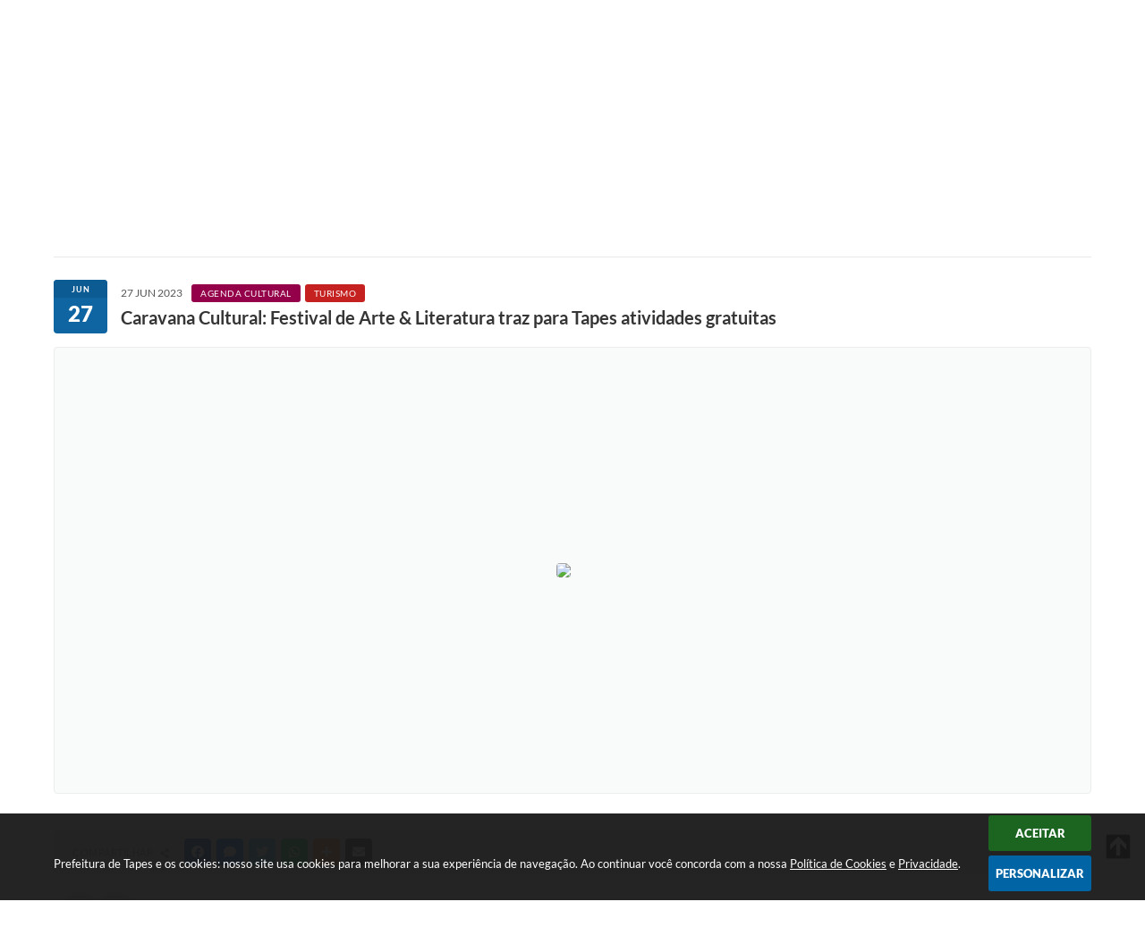

--- FILE ---
content_type: text/html; charset=utf-8
request_url: https://www.tapes.rs.gov.br/portal/noticias/0/3/23364/caravana-cultural-festival-de-arte-amp-literatura-traz-para-tapes-atividades-gratuitas/
body_size: 40683
content:
<!DOCTYPE html>
<html lang="pt-br">
	<head>
        <title>Caravana Cultural: Festival de Arte &...</title>
		<meta http-equiv="Content-Type" content="text/html; charset=utf-8" />
        <meta name="viewport" content="width=device-width, initial-scale=1.0, user-scalable=yes">

        
        <!-- Compartilhar nas redes sociais -->
		<meta property="og:type" content="website" /><meta property="og:url" content="https://www.tapes.rs.gov.br/portal/noticias/0/3/23364/caravana-cultural-festival-de-arte-amp-literatura-traz-para-tapes-atividades-gratuitas/" /><meta property="og:title" content="Caravana Cultural: Festival de Arte & Literatura traz para Tapes atividades gratuitas" /><meta property="og:site_name" content="Prefeitura de Tapes" /><meta property="og:description" content="Evento ocorrerá nos dias 30 de junho e 1º de julho contará com ampla programação: atrações..." /><meta property="og:image" content="https://www.tapes.rs.gov.br/fotos/c776da2fac314835e6a9c2a7d9f009e1.jpg" /><meta property="og:image:width" content="640" /><meta property="og:image:height" content="800" />
        
        <meta name="description" content="Caravana Cultural: Festival de Arte &amp; Literatura traz para Tapes atividades gratuitas">

        <!-- Cabeçalho -->
        
<style>
    body {
        margin-left: 0px;
        margin-top: 0px;
        margin-right: 0px;
        margin-bottom: 0px;	
        width: 100%;
        height: 100%;
         
    }

    #e_banner_topo_dinamico { width: 1200px; height: 100px; background: url(/fotos/08cf001542033022e22e0e512713dc4b.jpg) no-repeat;}
</style>
        <!-- Css -->
        <link href="/css/estrutura_interna_mobile.css?1763399891" rel="stylesheet" type="text/css">
<link href="/css/style.css?1643394359" rel="stylesheet" type="text/css" />
<link href="/css/style_interna_mobile.css?1643394359" rel="stylesheet" type="text/css">
<link href="/css/menu_mobile.css?1643394367" rel="stylesheet" type="text/css" media="screen and (max-width:1000px)">
<link href="/css/style_mobile.css?1643394366" rel="stylesheet" type="text/css">
<link href="/css/estrutura_mobile.css?1643394367" rel="stylesheet" type="text/css">

<!-- Estilos padrões para Capa, Topo e Rodapé -->
<link href="/css/estrutura_capa.css?1763468941" rel="stylesheet" type="text/css" />
<link href="/css/estrutura_topo.css?1712680983" rel="stylesheet" type="text/css" />
<link href="/css/estrutura_rodape.css?1712941761" rel="stylesheet" type="text/css" />

<!-- Scripts padrões para Capa, Topo e Rodapé -->
<script src="/js/funcoes_capa.js?1732562644"></script>
<script src="/js/funcoes_topo.js?1732559882"></script>
<script src="/js/funcoes_rodape.js?1710845642"></script>


<!-- Estruturas topo e rodapé -->

<!-- CSS exclusivo topo e rodapé -->

<!-- JS exclusivo topo e rodapé -->


<!-- Estilos exclusivos do site -->
<link href="/css/estrutura.css?1643626788" rel="stylesheet" type="text/css" />


<!-- Contraste -->
<link href="/css/contraste.css?1713294056" rel="stylesheet" type="text/css" property="stylesheet" />        <link href="/css/estrutura_formulario.css?1709130273" rel="stylesheet" type="text/css">
        <link href="/css/estrutura_noticias.css?1685096909" rel="stylesheet" type="text/css">

        <!-- Scripts  -->
        <script src="/js/jquery.min.js?1639337615"></script>

        <!-- Fancybox v3-->
        <link rel="stylesheet" type="text/css" href="/css/jquery.fancybox.min.css?1639337615">
        <script src="/js/jquery.fancybox.min.js?1639337615"></script>
        <script>
            $(document).ready(function(){
                // Configuração dos botão do visualizador de fotos
                $('[data-fancybox]').fancybox({
                    buttons : [
                        'slideShow',
                        //'thumbs',
                        'close'
                    ],
                    loop : true,
                    arrows : true,
                    slideShow : {
                        autoStart : false,
                        speed : 3500
                    },
                });
            });
        </script>

        
        <!-- Funções js -->
		<script>
			$(document).ready(function() {
                // Sw gostei
				sw_gostei({
					ferramenta_descricao: "notícia",
                    ferramenta_genero: "F",
                    ferramenta: "noticias",
                    id_item_ferramenta: 23364                });

                // 1 - função para posicionar seletor na imagem correta
                function seletor_img_noticia() {
                    var thumb = $(".ntc_thumbnail_imagem_noticia_selecionado");
                    if (thumb.length) {
                        var thumb_top = thumb.position().top;
                        var thumb_left = thumb.position().left;
                        var thumb_w = thumb.outerWidth(true);
                        var thumb_h = thumb.outerHeight(true);

                        // Setando posição
                        $(".ntc_seletor_thumbnail_imagem_noticia").css({"top":thumb_top, "left":thumb_left, "width":thumb_w, "height":thumb_h});
                    }
                }

                // 2 - função de troca de background
                function change_background(url_img) {
                    $(".ntc_bg_imagens_noticia").fadeOut(300);
                    setTimeout(function() {
                        $(".ntc_bg_imagens_noticia").attr("src", url_img).fadeIn(300);
                    },300);
                }

                // 3 - função troca imagem mostrada
                function change_img_noticia(url_img, legenda_img) {
                    $(".ntc_img_slide_noticia").css({"transform":"scale(.125)"});
                    setTimeout(function() {
                        $(".ntc_img_slide_noticia img").attr("src", url_img);
                        $(".ntc_img_slide_noticia").css({"transform":"scale(1)"});
                        // Alterando legenda
                        $(".ntc_legenda_img").html(legenda_img);
                        if (legenda_img != "") { $(".ntc_legenda_img").show(0); }
                        else { $(".ntc_legenda_img").hide(0); }
                    },150);
                }

                // Função que aciona troca de imagens
                function visualiza_img_noticia(elemento) {
                    if (!elemento.hasClass("ntc_thumbnail_imagem_noticia_selecionado")) {
                        $(".ntc_thumbnail_imagem_noticia").removeClass("ntc_thumbnail_imagem_noticia_selecionado");
                        elemento.addClass("ntc_thumbnail_imagem_noticia_selecionado");

                        // Trocando imagem da notícia e background
                        var img_noticia = elemento.find("img").attr("src");
                        var legenda_img = elemento.find(".ntc_thumbnail_legenda_img_noticia").val();
                        //change_background(img_noticia);
                        change_img_noticia(img_noticia, legenda_img);

                        // Acionando função de seletor
                        seletor_img_noticia();
                    }
                }

                // Função slide das imagens
                if ($(".ntc_thumbnail_imagem_noticia").length > 1) {
                    var cont = 1;
                    $(".ntc_thumbnail_imagem_noticia").each(function() {
                        $(this).attr("data-slide", cont);
                        cont++;
                    });
                    var interval;
                    function slide_imagens_noticia(n) {
                        if (!n) { n = 1; }
                        clearInterval(interval);
                        interval = setInterval(function () {
                            if (n == cont) { n = 1; }
                            visualiza_img_noticia($(".ntc_thumbnail_imagem_noticia[data-slide="+n+"]"));
                            n++;
                        }, 5000);
                    }

                    $(".ntc_area_imagens_noticia").on("mouseenter", function(){
                        clearInterval(interval);
                    });

                    $(".ntc_area_imagens_noticia").on("mouseleave", function(){
                        var n = parseInt($(".ntc_thumbnail_imagem_noticia_selecionado").attr("data-slide"))+1;
                        slide_imagens_noticia(n);
                    });

                    visualiza_img_noticia($(".ntc_thumbnail_imagem_noticia[data-slide=1]"));
                    slide_imagens_noticia();
                }

                // Acionando função
                $(".ntc_thumbnail_imagem_noticia").click(function() { visualiza_img_noticia($(this)); });
                $(".ntc_img_slide_noticia").click(function () {
                    var img_noticia = $(this).find("img").attr("src");
                    $(".ntc_area_imagens_noticia").find("a").each(function(){
                        if ($(this).attr("href") == img_noticia) { $(this).trigger("click"); }
                    });
                });

                // Posicionando rolagem da página no topo da notícia
                var topoNoticia = $(".ntc_area_noticia_interna").offset().top;
                if ($(window).scrollTop() < topoNoticia) {
                    $([document.documentElement, document.body]).animate({
                        scrollTop: topoNoticia
                    }, 300);
                }

				// Efeitos avaliação
				// function show_efeito_avaliacao() {
				// 	var ua = window.navigator.userAgent;
    			// 	var msie = ua.indexOf("MSIE ");
				// 	if (!(msie > 0 || !!navigator.userAgent.match(/Trident.*rv\:11\./))) {
				// 		$(".ntc_efeito_avaliacao").show().addClass("ntc_efeito_avaliacao_show");
				// 		setTimeout(function() {  $(".ntc_efeito_avaliacao").hide().removeClass("ntc_efeito_avaliacao_show"); }, 2000)
				// 	}
				// }

				var tamanhoJanela = $(window).width();
				$(window).resize(function(){
					if ($(window).width() != tamanhoJanela) {
						// Atualiza tamanho da janela
						tamanhoJanela = $(window).width();

						// Executando funções
						// Função para posicionar seletor na imagem correta
						seletor_img_noticia();
					}
				});
            });
        </script>

        <!-- Para usar dois captchas -->
        <script>
            var CaptchaCallback = function(){
                $('.g-recaptcha').each(function(index, el) {
                    grecaptcha.render(el, {'sitekey' : '6Lcg5gwUAAAAAFTAwOeaiRgV05MYvrWdi1U8jIwI'});
                });
            };
        </script>
        <script src="https://www.google.com/recaptcha/api.js?onload=CaptchaCallback&render=explicit" async defer></script>
        <!-- Fim dois captchas-->

        <!-- Funções -->
        <script src="/js/sw_funcoes.js?1754327154"></script>
	</head>
	<body>
        <!-- Contenção topo -->
		<header>
    <!-- FONT-AWESOME -->
<link rel="stylesheet" href="https://use.fontawesome.com/releases/v5.13.1/css/all.css">
<link rel="stylesheet" href="https://use.fontawesome.com/releases/v5.15.3/css/v4-shims.css">

<!-- FANCYBOX v3-->
<link rel="stylesheet" type="text/css" href="/css/jquery.fancybox.min.css?1639337615">
<script src="/js/jquery.fancybox.min.js?1639337615"></script>


    <a href="#conteudo_esquerda" class="e_trans" accesskey="1"><h1>Ir para o conteúdo</h1></a>


<script>
    //  Cancelar leitura digital
    window.onbeforeunload = window.speechSynthesis.cancel();

    /* ============================================================================================
        FUNÇÃO PARA RETORNO DA VOTAÇÃO DA ENQUETE
    ============================================================================================ */
    function retorna_enquete(data){
        if(data != '')
        {
            $('#votar').hide();
            $("#e_cont_enquete").html(data);
        }
    }

    /* ============================================================================================
        POPUP
    ============================================================================================ */

    // FUNÇÃO ABRIR PÁGINA
    function sw_abrir_janela(pagina, altura, largura) {
        var a = (screen.height/2)-(altura/2);
        var l = (screen.width/2)-(largura/2);
        window.open(pagina,'senha','width='+largura+',height='+altura+',top='+a+',left='+l+',scrollbars=1');
    }

    // ABRIR POPUP
    function sw_abrir_popup(elemento) {
        elemento.fadeIn(200);
        elemento.find(".sw_popup").animate({"top": "+20px"}, "fast");
        $("body").css("overflow", "hidden");
    }

    // FECHAR POPUP
    function sw_fechar_popup(elemento) {
        elemento.fadeOut(200);
        elemento.find(".sw_popup").animate({"top": "-20px"}, "fast", function() { $(".sw_popup_modal:visible").last().find("input, button").first().focus(); });
        setTimeout(function () {
            if (!$(".sw_popup_modal:visible").length) {
                $("body").css("overflow", "auto");
            }
        }, 400);
    }

    // SW POPUP ( ".ELEMENTO / #ELEMENTO" , "SE MODAL PODE SER FECHADO OU NÃO")
    function sw_popup(elemento, fechar) {
        if (!fechar) { fechar = "S"; }
        var id_elemento = elemento.substr(1); //  REMOVE O PRIMEIRO CARACTERE (# OU .)
        var elemento = $(elemento);
        // ABRIR POPUP
        sw_abrir_popup(elemento);
        // FECHAR POPUP
        elemento.find(".sw_btn_fechar_popup").click(function() { sw_fechar_popup(elemento); });

        // ANALISANDO SE MODAL PODE SER FECHADO AO CLICAR FORA DA JANELA E AO TECLAR ESC
        if (fechar == "S") {
            elemento.addClass("keyupmodal")
            // FECHAR AO CLICAR NA TELA ESCURA
            elemento.mousedown(function(e) {
                if (e.target.id == id_elemento) {
                    sw_fechar_popup(elemento);
                }
            });

            //elemento.click(function() { console.log("fechou!"); sw_fechar_popup(elemento); });
            //elemento.find(".sw_popup").on("click", function() { event.stopPropagation(); });

            // FECHAR AO CLICAR ESC
            $(document).on("keyup", function(e) {
                if (e.keyCode === 27) {
                    var modal_fehcar, zindex_fechar = 0;
                    $(".sw_popup_modal.keyupmodal:visible").each(function() {
                        var modal = $(this);
                        var zindex_modal = parseInt(modal.css("z-index"));
                        if (zindex_modal > zindex_fechar) {
                            zindex_fechar =  zindex_modal;
                            modal_fechar = modal;
                        }
                    });
                    // FECHAR MODAL
                    sw_fechar_popup(modal_fechar);
                }
            });
        }
    }


    /* ============================================================================================
        ACESSIBILIDADE
    ============================================================================================ */

    // SW ACESSIBILIDADE
    if (typeof sw_acessibilidade !== "function") {
        function sw_acessibilidade(param, callback) {

            // ANALISANDO PARÂMETROS
            if (typeof param === "undefined" || !param) { param = {} }
            if (typeof param.media === "undefined") { param.media = "desktop" }

            // ANALISANDO MEDIA
            if (
                (param.media === "todas" || param.media === "all") ||
                (param.media === "desktop" && window.innerWidth > 1000) ||
                (param.media === "mobile" && window.innerWidth <= 1000) ||
                (window.innerWidth <= param.media)
            ) {

                // ANALISANDO PARÂMETROS
                if (typeof param.layout === "undefined") { param.layout = "a1" }
                if (typeof param.caminho === "undefined") { param.caminho = "body" }

                // FUNÇÕES
                if (param.fonte !== false) { param.fonte = true; }
                if (param.contraste !== false) { param.contraste = true; }
                if (param.mapa !== false) { param.mapa = true; }
                if (param.vlibras !== false) { param.vlibras = true; }
                if (param.pagina !== false) { param.pagina = true; }
                if (param.transicoes !== false) { param.transicoes = true; }
                if (param.reset !== false) { param.reset = true; }
                if (param.irconteudo !== false) { param.irconteudo = true; }
                if (param.irmenu !== false) { param.irmenu = true; }
                if (param.irbusca !== false) { param.irbusca = true; }
                if (param.irrodape !== false) { param.irrodape = true; }


                // CRIANDO ELEMENTOS
                var sw_acessibilidade = $("#sw_acessibilidade");
                if (!sw_acessibilidade.length) {
                    sw_acessibilidade = $('<div id="sw_acessibilidade" />');
                    $(param.caminho).prepend(sw_acessibilidade);
                }
                sw_acessibilidade.addClass("sw_area_acessibilidade " + param.layout);


                // BOTÃO MENU ACESSIBILIDADE
                if (!sw_acessibilidade.find("#sw_btn_menu_acessibilidade").length) {
                    var btn_menu_acessibilidade = $('<div id="sw_btn_menu_acessibilidade" class="sw_btn_menu_acessibilidade" />')

                    // INSERINDO ÍCONE DE ACESSIBILIDADE E FECHAR
                    btn_menu_acessibilidade.append('<div class="sw_icone_acessibilidade" />')
                    .append('<div class="sw_icone_fechar" />');

                    // INSERINDO BOTÃO MENU
                    sw_acessibilidade.append(btn_menu_acessibilidade);
                }
                // CLICK DO BOTÃO
                sw_acessibilidade.find("#sw_btn_menu_acessibilidade").on({
                    "click": function() {
                        sw_acessibilidade.toggleClass("show");
                    }
                });
                sw_acessibilidade.on({
                    "mouseenter": function() {
                        if (window.innerWidth >= 1000) {
                            sw_acessibilidade.addClass("show");
                        }
                    },
                    "mouseleave": function() {
                        if (window.innerWidth >= 1000) {
                            sw_acessibilidade.removeClass("show");
                        }
                    }
                });


                // CONT ACESSIBILIDADE
                if (!sw_acessibilidade.find(".sw_cont_acessibilidade").length) {
                    sw_acessibilidade.append('<div class="sw_cont_acessibilidade" />');
                }

                // TÍTULO ACESSIBILIDADE
                if (!sw_acessibilidade.find(".sw_titulo_acessibilidade").length) {
                    sw_acessibilidade.find(".sw_cont_acessibilidade").append('<div class="sw_titulo_acessibilidade"><span>Acessibilidade</span></div>');
                }

                // ÁREA BOTÕES
                if (!sw_acessibilidade.find(".sw_area_botoes_acessibilidade").length) {
                    sw_acessibilidade.find(".sw_cont_acessibilidade").append('<div class="sw_area_botoes_acessibilidade" />');
                }

                // FUNÇÃO INSERE BOTÃO DE ACESSIBILIDADE
                function sw_insere_btn_acessibilidade(param_btn) {
                    if (param_btn.seletor) {

                        // ANALISANDO SE O ELEMENTO NÃO EXISTE PARA ENTÃO CRIAR
                        if (!sw_acessibilidade.find(param_btn.seletor).length) {
                            var item = $(
                                '<a>'+
                                    '<div></div>'+
                                '</a>'
                            ).attr(
                                param_btn.seletor.charAt(0) === '#' ? 'id' : 'class',
                                param_btn.seletor.substring(1)
                            );

                            // CLASSES
                            if (param_btn.classes) {
                                item.find("div").addClass(param_btn.classes);
                            }

                            // DESCRIÇÃO
                            if (param_btn.descricao) {
                                item.find(".sw_btn_acessibilidade").append('<span class="sw_txt_btn_acessibilidade">'+param_btn.descricao+'</span>');
                                item.attr("title", param_btn.descricao);
                            }

                            // ÍCONE
                            if (param_btn.icone) {
                                item.find(".sw_btn_acessibilidade").append('<span class="sw_icone_btn tamanho_fixo swfa '+param_btn.icone+'" />')
                            }

                            // LINK
                            if (param_btn.link) {
                                item.attr("href", param_btn.link);
                            }

                            // ACCESSKEY
                            if (param_btn.accesskey) {
                                item.attr("accesskey", param_btn.accesskey);

                                // INSERINDO TECLADO NUMÉRICO
                                window.addEventListener("keydown", function(e) {
                                    var keyCode = e.keyCode || e.which;
                                    if (e.altKey && keyCode === param_btn.accesskey+96) {
                                        if (param_btn.link) {
                                            window.location.href = param_btn.link;
                                        }
                                        else {
                                            item.trigger("click")
                                        }
                                    }
                                }, false)
                            }

                            // INSERINDO ITEM
                            sw_acessibilidade.find(".sw_area_botoes_acessibilidade").append(item);
                        }
                    }
                }


                // =============================================================
                //      BOTÃO AUMENTAR
                // =============================================================
                if (param.fonte && !sw_acessibilidade.find("#sw_btn_aumentar_acessibilidade").length) {
                    sw_insere_btn_acessibilidade({
                        seletor: "#sw_btn_aumentar_acessibilidade",
                        classes: "sw_btn_acessibilidade sw_btn_aumentar_acessibilidade",
                        icone: "fas fa-plus",
                        descricao: "Aumentar fonte"
                    });
                }
                // ATRIBUINDO FUNÇÃO
                sw_acessibilidade.find("#sw_btn_aumentar_acessibilidade").click(function() {
                    // CARREGANDO FS
                    sw_carregando_fs("show");

                    // ALTERANDO FONTS
                    sw_altera_fonts(1);

                    // REMOVE CARREGANDO FS
                    setTimeout(function() {
                        sw_carregando_fs("hide");
                    }, 400);
                });

                // =============================================================
                //      BOTÃO DIMINUIR
                // =============================================================
                if (param.fonte && !sw_acessibilidade.find("#sw_btn_diminuir_acessibilidade").length) {
                    sw_insere_btn_acessibilidade({
                        seletor: "#sw_btn_diminuir_acessibilidade",
                        classes: "sw_btn_acessibilidade sw_btn_diminuir_acessibilidade",
                        icone: "fas fa-minus",
                        descricao: "Diminuir fonte"
                    });
                }
                // ATRIBUINDO FUNÇÃO
                sw_acessibilidade.find("#sw_btn_diminuir_acessibilidade").click(function() {
                    // CARREGANDO FS
                    sw_carregando_fs("show");

                    // ALTERANDO FONTS
                    sw_altera_fonts(-1);

                    // REMOVE CARREGANDO FS
                    setTimeout(function() {
                        sw_carregando_fs("hide");
                    }, 400);
                });

                // =============================================================
                //      BOTÃO CONTRASTE
                // =============================================================
                if (param.contraste && !sw_acessibilidade.find("#sw_btn_contraste_acessibilidade").length) {
                    sw_insere_btn_acessibilidade({
                        seletor: "#sw_btn_contraste_acessibilidade",
                        classes: "sw_btn_acessibilidade sw_btn_contraste_acessibilidade",
                        icone: "fas fa-adjust",
                        descricao: "Alto contraste",
                        accesskey: 5
                    });
                }
                // ATRIBUINDO FUNÇÃO
                sw_acessibilidade.find("#sw_btn_contraste_acessibilidade").click(function() {
                    var action_contraste = (localStorage.getItem("sw_acessibilidade_contraste") === "true") ? false : true;
                    sw_contraste(action_contraste);
                });

                // =============================================================
                //      BOTÃO VLIBRAS
                // =============================================================
                if (param.vlibras && !sw_acessibilidade.find("#sw_btn_vlibras_acessibilidade").length && $("#vlibras_include img").length) {
                    sw_insere_btn_acessibilidade({
                        seletor: "#sw_btn_vlibras_acessibilidade",
                        classes: "sw_btn_acessibilidade sw_btn_vlibras_acessibilidade",
                        icone: "fas fa-sign-language",
                        descricao: "Habilitar VLibras",
                        accesskey: 7
                    });
                }
                // ATRIBUINDO FUNÇÃO
                sw_acessibilidade.find("#sw_btn_vlibras_acessibilidade").click(function() {
                    var action_vlibras = (localStorage.getItem("sw_acessibilidade_vlibras") === "true") ? false : true;
                    sw_vlibras(action_vlibras);
                });
                var vlibras_include = $("#vlibras_include");
                if (vlibras_include.length) {
                    // BOTÃO ABRIR VLIBRAS
                    vlibras_include.on("click", "div[vw-access-button]", function(e) {
                        setTimeout(function() {
                            sw_vlibras(true);
                        }, 100);
                    });
                    // BOTÃO FECHAR VLIBRAS
                    vlibras_include.on("click", "img.vpw-settings-btn-close", function() {
                        setTimeout(function() {
                            sw_vlibras(false);
                        }, 100);
                    });
                }

                // =============================================================
                //      BOTÃO TRANSIÇÕES
                // =============================================================
                if (param.transicoes && !sw_acessibilidade.find("#sw_btn_transicoes_acessibilidade").length) {
                    sw_insere_btn_acessibilidade({
                        seletor: "#sw_btn_transicoes_acessibilidade",
                        classes: "sw_btn_acessibilidade sw_btn_transicoes_acessibilidade",
                        icone: "fab fa-delicious",
                        descricao: "Ativar/Desativar transições"
                    });
                }
                // ATRIBUINDO FUNÇÃO
                sw_acessibilidade.find("#sw_btn_transicoes_acessibilidade").click(function() {
                    // CARREGANDO FS
                    sw_carregando_fs("show");

                    // ACIONANDO FUNÇÃO
                    var action_transicoes = (localStorage.getItem("sw_acessibilidade_transicoes") === "true") ? false : true;
                    sw_desativa_transicoes(action_transicoes);

                    // REMOVE CARREGANDO FS
                    setTimeout(function() {
                        sw_carregando_fs("hide");
                    }, 400);
                });

                // =============================================================
                //      BOTÃO MAPA
                // =============================================================
                if (param.mapa && !sw_acessibilidade.find("#sw_btn_mapa_acessibilidade").length) {
                    sw_insere_btn_acessibilidade({
                        seletor: "#sw_btn_mapa_acessibilidade",
                        classes: "sw_btn_acessibilidade sw_btn_mapa_acessibilidade",
                        icone: "fas fa-sitemap",
                        descricao: "Mapa do site",
                        link: "/portal/mapa"
                    });
                }

                // =============================================================
                //      BOTÃO ACESSIBILIDADE PÁGINA
                // =============================================================
                if (param.pagina && !sw_acessibilidade.find("#sw_btn_pagina_acessibilidade").length) {
                    sw_insere_btn_acessibilidade({
                        seletor: "#sw_btn_pagina_acessibilidade",
                        classes: "sw_btn_acessibilidade sw_btn_pagina_acessibilidade",
                        icone: "fas fa-wheelchair",
                        descricao: "Página de Acessibilidade",
                        link: "/portal/acessibilidade",
                        accesskey: 6
                    });
                }

                // =============================================================
                //      BOTÃO RESET
                // =============================================================
                if (param.reset && !sw_acessibilidade.find("#sw_btn_reset_acessibilidade").length) {
                    sw_insere_btn_acessibilidade({
                        seletor: "#sw_btn_reset_acessibilidade",
                        classes: "sw_btn_acessibilidade sw_btn_reset_acessibilidade",
                        icone: "fas fa-undo",
                        descricao: "Resetar acessibilidade"
                    });
                }
                // ATRIBUINDO FUNÇÃO
                sw_acessibilidade.find("#sw_btn_reset_acessibilidade").click(function() {
                    // CARREGANDO FS
                    sw_carregando_fs("show");

                    // RESETANDO ACESSIBILIDADE
                    var reset = true;
                    set_acessibilidade(reset);

                    // REMOVE CARREGANDO
                    setTimeout(function() {
                        sw_carregando_fs("hide");
                    }, 400);
                }).hide();


                // =============================================================
                //      BOTÃO IR PARA O CONTEÚDO
                // =============================================================
                if (param.irconteudo && !sw_acessibilidade.find("#sw_btn_irconteudo_acessibilidade").length) {
                    sw_insere_btn_acessibilidade({
                        seletor: "#sw_btn_irconteudo_acessibilidade",
                        classes: "sw_btn_acessibilidade sw_link_acessibilidade sw_btn_irconteudo_acessibilidade",
                        icone: "fas fa-desktop",
                        descricao: "Ir para o conteúdo",
                        link: (location.pathname === "/" || location.pathname === "/portal" || location.pathname === "/portal/") ? "#e_conteudo" : "#e_centralizar",
                        accesskey: 1
                    });
                }

                // =============================================================
                //      BOTÃO IR PARA O MENU
                // =============================================================
                if (param.irmenu && !sw_acessibilidade.find("#sw_btn_irmenu_acessibilidade").length) {
                    sw_insere_btn_acessibilidade({
                        seletor: "#sw_btn_irmenu_acessibilidade",
                        classes: "sw_btn_acessibilidade sw_link_acessibilidade sw_btn_irmenu_acessibilidade",
                        icone: "fas fa-bars",
                        descricao: "Ir para o menu",
                        link: "#e_cont_topo",
                        accesskey: 2
                    });
                }

                // =============================================================
                //      BOTÃO IR PARA A BUSCA
                // =============================================================
                if (param.irbusca && !sw_acessibilidade.find("#sw_btn_irbusca_acessibilidade").length) {
                    sw_insere_btn_acessibilidade({
                        seletor: "#sw_btn_irbusca_acessibilidade",
                        classes: "sw_btn_acessibilidade sw_link_acessibilidade sw_btn_irbusca_acessibilidade",
                        icone: "fas fa-search",
                        descricao: "Ir para a busca",
                        link: "#e_campo_busca",
                        accesskey: 3
                    });
                }
                // IR PARA BUSCA
                $("#irbusca").click(function () {
                    $("#e_campo_busca").focus();
                });
                // FORMULÁRIO
                $("#formulario_busca").bind('submit',function() {
                    var busca = ($("#e_campo_busca").val() == "") ? 0 : $("#e_campo_busca").val();
                    window.location.href = '/portal/busca/' + busca;
                    return false;
                });

                // =============================================================
                //      BOTÃO IR PARA O RODAPÉ
                // =============================================================
                if (param.irrodape && !sw_acessibilidade.find("#sw_btn_irrodape_acessibilidade").length) {
                    sw_insere_btn_acessibilidade({
                        seletor: "#sw_btn_irrodape_acessibilidade",
                        classes: "sw_btn_acessibilidade sw_link_acessibilidade sw_btn_irrodape_acessibilidade",
                        icone: "fas fa-arrow-down",
                        descricao: "Ir para o rodapé",
                        link: "#e_cont_rodape",
                        accesskey: 4
                    });
                }
            }
        }
    }

    // FUNÇÃO AUMENTAR / DIMINUIR FONTS
    if (typeof sw_altera_fonts !== "function") {
        function sw_altera_fonts(action) {
            var elemento;
            var body = $("body");
            var fonte = (localStorage.getItem("sw_acessibilidade_fonte") !== null) ? parseInt(localStorage.getItem("sw_acessibilidade_fonte")) : 0;
            var fontoriginal;
            var font_size;
            var nova_font_size;

            // ANALISANDO SE FONT ORIGINAL E PARÂMETRO SÃO DIFERENTES DE ZERO
            if (!((action === 0 || action === false || action === null) && fonte === 0)) {

                // CALCULANDO NOVA FONT
                nova_font_size = (action === 0) ? 0 : fonte + action;

                // PERCORRENDO ELEMENTOS DO BODY E SETANDO FONTS ORIGINAIS
                if (nova_font_size >= -5 && nova_font_size <= 5) {

                    body.find("*").each(function() {
                        elemento = $(this);
                        // ANALISANDO | SE ELEMENTO PAI CONTÉM A CLASSE TAMANHO_FIXO | && | SE O ELEMENTO NÃO TEM FONT-SIZE ZERO OU | && | SE O ELEMENTO NÃO TEM A CLASSE TAMANHO_FIXO
                        if ( (!elemento.parents(".tamanho_fixo").length) && (elemento.css("font-size").replace(/\D/g, "") > 0) && (!elemento.hasClass("tamanho_fixo")) ) {

                            // ANALISANDO ESTADO ATUAL DAS FONTS
                            fontoriginal = elemento.attr("data-fontoriginal");
                            if (typeof fontoriginal === "undefined" || fontoriginal === false) {
                                // SETANDO ATRIBUTO DATA-FONTSIZE ATUAL
                                fontoriginal = parseInt(elemento.css("font-size").replace("px", ""));
                                elemento.attr("data-fontoriginal", fontoriginal)
                            }
                        }
                    });

                    // PERCORRENDO ELEMENTOS DO BODY E ALTERANDO FONT-SIZE
                    body.find("[data-fontoriginal]").each(function() {
                        elemento = $(this);
                        // ANALISANDO FONT ATUAL DO ELEMENTO
                        fontoriginal = parseInt(elemento.attr("data-fontoriginal"));
                        font_size = fontoriginal + nova_font_size;
                        elemento.css({"font-size" : font_size + "px"});
                    });

                    // ATUALIZANDO LOCAL STORAGE
                    if (nova_font_size == 0) {
                        localStorage.removeItem("sw_acessibilidade_fonte");
                    } else {
                        localStorage.setItem("sw_acessibilidade_fonte", nova_font_size);
                    }
                }

                // ACIONANDO FUNÇÃO SET ACESSIBILIDADE
                sw_deb_acessibilidade = sw_debounce(set_acessibilidade, 500, sw_deb_acessibilidade);
            }
        }
    }

    // FUNÇÃO CONTRASTE
    if (typeof sw_contraste !== "function") {
        function sw_contraste(action) {
            var body = $("body");
            var contraste = (localStorage.getItem("sw_acessibilidade_contraste") !== null) ? localStorage.getItem("sw_acessibilidade_contraste") : false;

            // ANALISANDO SE HÁ MUDANÇA DE AÇÃO
            if (typeof action === "undefined" || action === null) {
                action = contraste;
            }

            // REMOVENDO TRANSIÇÕES MOMENTANEAMENTE
            body.addClass("transition0s");
            setTimeout(function() {
                body.removeClass("transition0s");
            }, 100);

            // ANALISANDO AÇÃO
            if (action || action === "true") {
                body.addClass("contraste");

                // SETANDO LOCAL STORAGE
                localStorage.setItem("sw_acessibilidade_contraste", action);
            }
            else {
                body.removeClass("contraste");

                // RESETANDO LOCAL STORAGE
                localStorage.removeItem("sw_acessibilidade_contraste");
            }

            // ACIONANDO FUNÇÃO SET ACESSIBILIDADE
            sw_deb_acessibilidade = sw_debounce(set_acessibilidade, 200, sw_deb_acessibilidade);
        }
    }

    // FUNÇÃO DESATIVA TRANSIÇÕES
    if (typeof sw_desativa_transicoes !== "function") {
        function sw_desativa_transicoes(action) {
            var contents = $("body >*");
            var transicoes = (localStorage.getItem("sw_acessibilidade_transicoes") !== null) ? localStorage.getItem("sw_acessibilidade_transicoes") : false;

            // ANALISANDO SE HÁ MUDANÇA DE AÇÃO
            if (typeof action === "undefined" || action === null) {
                action = transicoes;
            }

            // ANALISANDO AÇÃO
            if (action || action === "true") {
                contents.addClass("transition0s");

                // SETANDO LOCAL STORAGE
                localStorage.setItem("sw_acessibilidade_transicoes", true);
            }
            else {
                contents.removeClass("transition0s");

                // RESETANDO LOCAL STORAGE
                localStorage.removeItem("sw_acessibilidade_transicoes");
            }

            // ACIONANDO FUNÇÃO SET ACESSIBILIDADE
            sw_deb_acessibilidade = sw_debounce(set_acessibilidade, 500, sw_deb_acessibilidade);
        }
    }

    // FUNÇÃO HABILITA VLIBRAS
    if (typeof sw_vlibras !== "function") {
        function sw_vlibras(action) {
            var vlibras = (localStorage.getItem("sw_acessibilidade_vlibras") !== null) ? localStorage.getItem("sw_acessibilidade_vlibras") : false;
            var vlibras_include = $("#vlibras_include");

            // ANALISANDO SE HÁ MUDANÇA DE AÇÃO
            if (typeof action === "undefined" || action === null) {
                action = vlibras;
            }

            // ANALISANDO AÇÃO
            if (action || action === "true") {
                if (vlibras_include.find("div[vw-access-button]").hasClass("active")) {
                    vlibras_include.find("div[vw-access-button]").trigger("click");
                }

                // SETANDO LOCAL STORAGE
                localStorage.setItem("sw_acessibilidade_vlibras", action);
            }
            else {
                if (!vlibras_include.find("div[vw-access-button]").hasClass("active")) {
                    vlibras_include.find("img.vpw-settings-btn-close").trigger("click");
                }

                // RESETANDO LOCAL STORAGE
                localStorage.removeItem("sw_acessibilidade_vlibras");
            }

            // ACIONANDO FUNÇÃO SET ACESSIBILIDADE
            sw_deb_acessibilidade = sw_debounce(set_acessibilidade, 500, sw_deb_acessibilidade);
        }
    }

    // FUNÇÃO SET ACESSIBILIDADE // INDICA AO USUÁRIO QUE HÁ FUNÇÕES DE ACESSIBILIDADES ATIVAS OU RESETA FUNÇÕES
    if (typeof set_acessibilidade !== "function") {
        function set_acessibilidade(reset)
        {
            // CAPTURANDO ATRIBUTOS
            var fonte = (localStorage.getItem("sw_acessibilidade_fonte") !== null) ? localStorage.getItem("sw_acessibilidade_fonte") : 0;
            var contraste = (localStorage.getItem("sw_acessibilidade_contraste") !== null) ? localStorage.getItem("sw_acessibilidade_contraste") : false;
            var transicoes = (localStorage.getItem("sw_acessibilidade_transicoes") !== null) ? localStorage.getItem("sw_acessibilidade_transicoes") : false;
            var vlibras = (localStorage.getItem("sw_acessibilidade_vlibras") !== null) ? localStorage.getItem("sw_acessibilidade_vlibras") : false;

            // BOTÕES
            var sw_btn_menu_acessibilidade = $("#sw_btn_menu_acessibilidade");
            var sw_btn_aumentar_acessibilidade = $("#sw_btn_aumentar_acessibilidade");
            var sw_btn_diminuir_acessibilidade = $("#sw_btn_diminuir_acessibilidade");
            var sw_btn_contraste_acessibilidade = $("#sw_btn_contraste_acessibilidade");
            var sw_btn_transicoes_acessibilidade = $("#sw_btn_transicoes_acessibilidade");
            var sw_btn_vlibras_acessibilidade = $("#sw_btn_vlibras_acessibilidade");
            var sw_btn_reset_acessibilidade = $("#sw_btn_reset_acessibilidade");

            // ANALISANDO RESET
            if (reset === true) {
                fonte = 0;
                contraste = false;
                transicoes = false;
                vlibras = false;

                // RESETANDO ACESSIBILIDADE
                sw_altera_fonts(fonte);
                sw_contraste(contraste);
                sw_desativa_transicoes(transicoes);
                sw_vlibras(vlibras);
            }

            // BOTÃO DE RESET
            if (sw_btn_reset_acessibilidade.length) {
                if (fonte != 0 || contraste || transicoes || vlibras) {
                    sw_btn_reset_acessibilidade.show();
                }
                else {
                    sw_btn_reset_acessibilidade.hide();
                }
            }

            // ANALISANDO FUNÇÕES INDIVIDUALMENTE
            var qtde_funcoes = 0;

            // AUMENTAR / DIMINUIR FONTE
            if (fonte > 0) {
                qtde_funcoes++;
                sw_btn_aumentar_acessibilidade.find(".sw_btn_acessibilidade").attr("data-acessibilidade", fonte).addClass("ativa");
                sw_btn_diminuir_acessibilidade.find(".sw_btn_acessibilidade").removeAttr("data-acessibilidade").removeClass("ativa");
            }
            else if (fonte < 0) {
                qtde_funcoes++;
                sw_btn_diminuir_acessibilidade.find(".sw_btn_acessibilidade").attr("data-acessibilidade", fonte).addClass("ativa");
                sw_btn_aumentar_acessibilidade.find(".sw_btn_acessibilidade").removeAttr("data-acessibilidade").removeClass("ativa");
            }
            else {
                sw_btn_aumentar_acessibilidade.find(".sw_btn_acessibilidade").removeAttr("data-acessibilidade").removeClass("ativa");
                sw_btn_diminuir_acessibilidade.find(".sw_btn_acessibilidade").removeAttr("data-acessibilidade").removeClass("ativa");
            }

            // CONTRASTE
            if (contraste) {
                qtde_funcoes++;
                sw_btn_contraste_acessibilidade.find(".sw_btn_acessibilidade").attr("data-acessibilidade", 1).addClass("ativa");
            }
            else {
                sw_btn_contraste_acessibilidade.find(".sw_btn_acessibilidade").removeAttr("data-acessibilidade").removeClass("ativa");
            }

            // TRANSIÇÕES
            if (transicoes) {
                qtde_funcoes++;
                sw_btn_transicoes_acessibilidade.find(".sw_btn_acessibilidade").attr("data-acessibilidade", 1).addClass("ativa");
            }
            else {
                sw_btn_transicoes_acessibilidade.find(".sw_btn_acessibilidade").removeAttr("data-acessibilidade").removeClass("ativa");
            }

            // VLIBRAS
            if (vlibras) {
                qtde_funcoes++;
                sw_btn_vlibras_acessibilidade.find(".sw_btn_acessibilidade").attr("data-acessibilidade", 1).addClass("ativa");
            }
            else {
                sw_btn_vlibras_acessibilidade.find(".sw_btn_acessibilidade").removeAttr("data-acessibilidade").removeClass("ativa");
            }

            // ANALISANDO QUANTIDADE DE FUNÇÕES
            if (qtde_funcoes > 0) {
                sw_btn_menu_acessibilidade.addClass("ativa").find(".sw_icone_acessibilidade").attr("data-acessibilidade", qtde_funcoes);
            }
            else {
                sw_btn_menu_acessibilidade.removeClass("ativa").find(".sw_icone_acessibilidade").removeAttr("data-acessibilidade");
            }


            // ATRIBUINDO TEXTO AOS BOTÕES
            if (sw_btn_contraste_acessibilidade.length) {
                var txt_btn = (contraste === false) ? "Alto contraste" : "Baixo contraste";
                sw_btn_contraste_acessibilidade.attr("title", txt_btn);
                sw_btn_contraste_acessibilidade.find(".sw_txt_btn_acessibilidade").text(txt_btn);
            }
            if (sw_btn_transicoes_acessibilidade.length) {
                var txt_btn = (transicoes == false) ? "Remover transições" : "Ativar transições";
                sw_btn_transicoes_acessibilidade.attr("title", txt_btn);
                sw_btn_transicoes_acessibilidade.find(".sw_txt_btn_acessibilidade").text(txt_btn);
            }
            if (sw_btn_vlibras_acessibilidade.length) {
                var txt_btn = (vlibras == false) ? "Ativar VLibras" : "Desativar VLibras";
                sw_btn_vlibras_acessibilidade.attr("title", txt_btn);
                sw_btn_vlibras_acessibilidade.find(".sw_txt_btn_acessibilidade").text(txt_btn);
            }
        }
    }

    // FUNÇÃO DEBOUNCE
    if (typeof sw_debounce !== "function") {
        function sw_debounce(funcao, time, debounce_timeout) {
            clearTimeout(debounce_timeout);

            // A CHAMADA DESSA FUNÇÃO DEVE SER RETORNADA PARA A VARIÁVEL 'debounce_timeout'
            // Ex: var debounce_timeout = sw_debounce(funcao, time, debounce_timeout)
            return debounce_timeout = setTimeout(funcao, time);
        }
    }
    var sw_deb_acessibilidade;


    /* ============================================================================================
        ACIONANDO FUNÇÕES ANTES DE CARREGAR A PÁGINA
    ============================================================================================ */

    // FONT PARA DISLEXIA
    sw_font_dislexia(null);

    // CONTRASTE
    sw_contraste(null);

    // TRANSIÇÕES
    sw_desativa_transicoes(null);


    /* ============================================================================================
        ACIONANDO FUNÇÕES AO CARREGAR A PÁGINA
    ============================================================================================ */
    $(document).ready(function() {



        /* ============================================================================================
            ACESSIBILIDADE ---- ANTIGO --- REMOVER DEPOIS DE TODOS ALTERADOS
        ============================================================================================ */

        // BOTÃO DE AUMENTAR A FONTE
        $(".aumentar").click(function () {
            $("*").each(function() {

                if ( (!$(this).parents(".tamanho_fixo").length) && ($(this).css("font-size").replace(/\D/g, "") > 0) && (!$(this).hasClass("tamanho_fixo")) )
                {
                    var size = $(this).css('font-size');

                    size = size.replace('px', '');
                    size = parseInt(size) + 1;

                    if(size < 18)
                    {
                        $(this).animate({'font-size' : size + 'px'});
                    }
                }
            });
        });

        // BOTÃO DE DIMINUIR A FONTE
        $(".diminuir").click(function () {
            $("*").each(function() {

                if ( (!$(this).parents(".tamanho_fixo").length) && ($(this).css("font-size").replace(/\D/g, "") > 0) && (!$(this).hasClass("tamanho_fixo")) )
                {
                    var size = $(this).css('font-size');

                    size = size.replace('px', '');
                    size = parseInt(size) - 1;
                    if(size > 10)
                    {
                        $(this).animate({'font-size' : size + 'px'});
                    }
                }
            });
        });

        // BOTÃO DE CONTRASTE DE COR
        $("#contraste").click(function () {

            if($("body").hasClass("contraste"))
            {
                $("body").removeClass("contraste");
                $("body").css("background","#FFFFFF");
                $("#logo_branca").hide();
            }
            else
            {
                $("body").addClass("contraste");
                $("#logo_branca").show();
            }
        });

        // BOTÃO IR PARA BUSCA
        $("#irbusca").click(function () {
            $("#e_campo_busca").focus();
        });

        // VLIBRAS
        $(".vlibras").click(function() {
            $("#vlibras_include div[vw-access-button]").trigger("click");
        });






        // // SW ACESSIBILIDADE
        // var sw_parametros_acessibilidade = {
        //     layout: "a1"
        // };
        // // ANALISANDO SE HÁ PARÂMETROS EXCLUSIVOS DO LAYOUT
        // if (typeof e_parametros_acessibilidade === "object") {
        //     sw_parametros_acessibilidade = e_parametros_acessibilidade;
        // }

        // // ACIONANDO FUNÇÃO DE ACESSIBILIDADE
        // sw_acessibilidade(sw_parametros_acessibilidade)


        // ACIONANDO FUNÇÃO DE ACESSIBILIDADE AO FIM DO CARREGAMENTO DA PÁGINA
        $(window).on("load", function() {
            // ALTERAR FONTS
            sw_altera_fonts(null);

            // VLIBRAS
            sw_vlibras(null);
        });

        // SETANDO ATRIBUTOS
        sw_deb_acessibilidade = sw_debounce(set_acessibilidade, 500, sw_deb_acessibilidade);

        /* ============================================================================================
            ENQUETE
        ============================================================================================ */

        // CLICK DO BOTÃO COM ID VOTAR DA ENQUETE
        $('#votar').click(function(){
            var opcao = $("input[name=form_resposta]:checked").val();

            opcao = parseInt(opcao);

            var recaptcha = "";

            //A CLASSE e_captcha_enquete DEVE SER INSERIDA NO HTMLQUE CONTER O CAPTCHA DA ENQUETE, PARA QUE O CÓDIGO CONSIGA LOCALIZAR O RESULTADO REFERENTE AO LOCAL CORRETO
            recaptcha = $(".e_captcha_enquete").find("textarea.g-recaptcha-response").val();

            //SE EXISTIR OS CAMPOS DE NOME E E-MAIL
            if($('#form_nome_enquete').length || $('#form_email_enquete').length || $("#form_cpf_enquete").length || $("#form_data_enquete").length)
            {
                if(isNaN(opcao))
                {
                    swal({
                        text: "Enquete: selecione uma resposta.",
                        icon: "warning"
                    });
                }
                else
                {
                    if($("#form_nome_enquete").val() == "" || $("#form_email_enquete").val() == "" || $("#form_cpf_enquete").val() == "" || $("#form_data_enquete").val() == "" || $("#form_data_enquete").val() == "00/00/0000")
                    {
                        swal({
                            text: "Enquete: preencha os campos.",
                            icon: "warning"
                        });
                    }
                    else
                    {
                        var nome = $("#form_nome_enquete").val();
                        var email = $("#form_email_enquete").val();
                        var cpf = $("#form_cpf_enquete").val();
                        var data = $("#form_data_enquete").val();
                        var invalido = "";

                        if($("#form_cpf_enquete").val() != '' && $("#form_cpf_enquete").length)
                        {
                            if(validarCPF(cpf) == false)
                            {
                                swal({
                                    text: "Enquete: CPF informado é inválido.",
                                    icon: "error"
                                });

                                invalido = "S";
                            }
                        }
                        if($("#form_email_enquete").val() != '' && $("#form_email_enquete").length)
                        {
                            if(validarEmail(email) == false)
                            {
                                swal({
                                    text: "Enquete: E-mail informado é inválido.",
                                    icon: "error"
                                });
                                invalido = "S";
                            }
                        }
                        if(invalido != "S")
                        {
                            $.post('/portal/enquete/votar/',{ enviar: 's', form_resposta: opcao, form_nome: nome, form_email: email, form_cpf: cpf, form_data: data, captcha: recaptcha }, retorna_enquete);
                        }
                    }
                }
            }
            else
            {
                if(!isNaN(opcao))
                {
                    $.post('/portal/enquete/votar/',{ enviar: 's', form_resposta: opcao, captcha: recaptcha }, retorna_enquete);
                }
                else
                {
                    swal({
                        text: "Enquete: selecione uma resposta.",
                        icon: "warning"
                    });
                }
            }
        });

    });
</script>

<div class="sw_barra_notificacoes">
    <div class="sw_cont_barra_notificacoes">

                        <div id="lgpd">
                    <div class="sw_notificacao sw_politica_privacidade sw_lato">
                        <div class="sw_info_politica_privacidade">
                            Prefeitura de Tapes e os cookies: nosso site usa cookies para melhorar a sua experiência de navegação. Ao continuar você concorda com a nossa <a href="/portal/privacidade" target="_blank"><span>Política de Cookies</span> e <span>Privacidade</span></a>.                        </div>
                        <div class="sw_cont_btn_politica_privacidade">
                            <div class="sw_btn_politica_privacidade sw_lato_black sw_btn_fechar_notificacao">ACEITAR</div>
                            <div class="sw_btn_politica_privacidade sw_lato_black sw_btn_personalizar_cookies">PERSONALIZAR</div>
                        </div>
                    </div>
                </div>
            </div>
</div>

<div class="sw_cookies_aceitos abrir_modal_personalizar_cookies " data-tooltip="Política de Cookies e Privacidade">
    <div class="sw_politica_privacidade sw_lato">
        <span id="icone_personalizar_cookies">
            <span class="swfa fas fa-cookie"></span>
        </span>
    </div>
</div>


<!-- Modal de personalizar cookies -->
<div class="sw_popup_modal" id="sw_cont_politica_privacidade">
    <div class="sw_popup">

        <!-- Fechar -->
        <div class="sw_btn_fechar_popup" id="btn_fechar_modal_cookies"><i class="swfa fas fa-times" aria-hidden="true"></i></div>

        <!-- Título -->
        <div class="sw_titulo_popup sw_lato_bold" id="titulo_termo">Política de Cookies e Privacidade</div>

        <!-- Descrição -->
        <div class="sw_descricao_popup sw_lato_bold">
            Personalize as suas preferências de cookies.
            <div>
                <br>
                <strong><u><a href="/portal/privacidade" target="_blank">Clique aqui e consulte nossas políticas</a></u></strong>.
            </div>
        </div>

        <!-- Conteúdo dos cookies -->
        <div class="sw_conteudo_popup">

            <!-- Cookies necessários -->
            <div class="sw_lista_detalhes">
                <div class="sw_linha_lista_detalhes">
                    <div style="width: 90%;">
                        <div class="sw_nome_detalhe sw_lato_bold">
                            Cookies necessários
                            <div class="sw_descricao_detalhes_cookie sw_lato">Essenciais para uma navegação eficiente em nosso site.</div>
                        </div>
                    </div>
                    <label class="sw_btn_checkbox">
                        <span class="e_trans">Checkbox</span>
                        <input type="checkbox" name="cookies_necessarios" disabled="" checked="">
                        <span class="sw_btn_checkbox_background" style="opacity: 0.5;">
                            <span class="sw_btn_checkbox_controle"></span>
                        </span>
                    </label>
                </div>
            </div>

            <!-- Cookies de estatísticas -->
            <div class="sw_lista_detalhes">
                <div class="sw_linha_lista_detalhes">
                    <div style="width: 90%;">
                        <div class="sw_nome_detalhe sw_lato_bold">
                            Cookies de estatísticas
                            <div class="sw_descricao_detalhes_cookie sw_lato">Recomendados para a prefeitura coletar informações de navegações do usuário.</div>
                        </div>
                    </div>
                    <label class="sw_btn_checkbox">
                        <span class="e_trans">Checkbox</span>
                        <input type="checkbox" name="cookies_estatisticas" >
                        <span class="sw_btn_checkbox_background checkbox_estatisticas">
                            <span class="sw_btn_checkbox_controle"></span>
                        </span>
                    </label>
                </div>
            </div>
        </div>

        <!-- Área de botões -->
        <div class="sw_area_botoes_popup sw_lato_medium">
            <div class="sw_btn_popup sw_btn_aceitar" id="salvar_preferencias_cookies">
                <i class="swfa fas fa-check" aria-hidden="true"></i>
                <span>SALVAR</span>
            </div>
        </div>
    </div>
</div>

<script>

    // Seta os cookies
    function f_cookies_criar(cookieCheckboxEstatistica)
    {
        // Cookies necessários
        document.cookie = "PrefeituradeTapes-LGPD=S; max-age=604800; path=/";

        // Cookies de estatística
        if (cookieCheckboxEstatistica) {
            document.cookie = "PrefeituradeTapes-ESTATISTICA=S; max-age=604800; path=/";
        } else {
            document.cookie = "PrefeituradeTapes-ESTATISTICA=S; max-age=0; path=/";
        }
    }

    // Altera o conteúdo da notificação
    function f_cookies_notificacao_alterar()
    {
        $("#lgpd").fadeOut(800, function() {
            $(this).remove();
        });
        $(".sw_cookies_aceitos").addClass("show sw_txt_tooltip");
    }

    $(document).ready(function() {

        //CONFIGURAÇÃO DOS BOTÃO DO VISUALIZADOR DE FOTOS
        $('.fancybox').fancybox({
                buttons : [
                    'slideShow',
                    //'thumbs',
                    'close'
                ],
                loop : true,
                arrows : true,
                slideShow : {
                    autoStart : false,
                    speed : 3500
                },
            });

        // ANALISANDO SE HÁ NOTIFICAÇÕES
        var barra_notificacoes = $(".sw_barra_notificacoes");
        if (barra_notificacoes.find(".sw_notificacao").length) {

            $(window).on("load", function() {
                barra_notificacoes.addClass("show");
            });

            /* ============================================================================================
                FUNÇÕES INDIVIDUAIS DAS NOTIFICAÇÕES
            ============================================================================================ */
            $(".sw_btn_fechar_notificacao").click(function() {
                var elemento_noticicacao = $(this).parents(".sw_notificacao");

                // Fechando notificação
                elemento_noticicacao.fadeOut(800, function() {
                    elemento_noticicacao.remove();

                    // Analisando se há mais notificações
                    if (barra_notificacoes.find(".sw_notificacao").length < 1) {
                        barra_notificacoes.removeClass("show");
                    }
                });

            });


            // Política de cookies
            $("#lgpd").find(".sw_btn_fechar_notificacao").click(function() {

                // Seta checked
                $("input[type='checkbox'][name='cookies_estatisticas']").attr("checked", true);

                // Seta cookies (aceita os dois)
                f_cookies_criar(true)

                // Altera o conteúdo da notificação de cookies
                f_cookies_notificacao_alterar();
            });

            // Transmissão ao vivo
            $(".live_info_transmissao").find(".sw_btn_fechar_notificacao").click(function() {
                var data_video = $(this).attr("data-video");
                $.post("/portal/transmissao/encerra/", { video: data_video });
            });
        }

        // Mostra ícone política de cookies
        $(window).on("load", function() {
            if ($("#lgpd").length === 0) {
                $(".sw_cookies_aceitos").addClass("show");
            }
        });

        // Modal de personalizar cookies
        if ($("#sw_cont_politica_privacidade").length) {

            // Ao clicar em personalizar
            let modalPersonalizarAberto = false;
            $(document.body).on('click', '.sw_btn_personalizar_cookies, .abrir_modal_personalizar_cookies', function() {

                // Cria pop-up
                sw_popup("#sw_cont_politica_privacidade", "S");

                // Caso não tenha aberto o modal e não foi votado
                if (!modalPersonalizarAberto && $(".sw_cookies_aceitos").hasClass("show") === false) {
                    $("input[type='checkbox'][name='cookies_estatisticas']").attr("checked", true);
                }
                modalPersonalizarAberto = true;
            });

            // Controle do atributo "checked" nos cookies de estatísticas
            $("input[type='checkbox'][name='cookies_estatisticas']").change(function() {
                let checadoEstatisticas = $("input[type='checkbox'][name='cookies_estatisticas']").attr("checked");
                if(checadoEstatisticas) {
                    $(this).attr("checked", true);
                } else if(checadoEstatisticas === undefined) {
                    $(this).attr("checked", false);
                }
            });

            // Ao salvar preferências
            $("#salvar_preferencias_cookies").click(function() {

                // Verifica se está checado o botão dos cookies de estatísticas
                let checadoEstatisticas = $("input[type='checkbox'][name='cookies_estatisticas']").attr("checked");

                // Seta cookies
                f_cookies_criar(checadoEstatisticas);

                // Altera o conteúdo da notificação de cookies
                f_cookies_notificacao_alterar();

                // Fecha pop-up
                let elementoPopupPrivacidade = document.getElementById("sw_cont_politica_privacidade");
                sw_fechar_popup($(elementoPopupPrivacidade));

                // Analisando se há mais notificações
                barra_notificacoes.fadeOut(800, function() {
                    if (barra_notificacoes.find(".sw_notificacao").length < 1) {
                        barra_notificacoes.removeClass("show");
                    }
                });
            });
        }
    });
</script>
<!-- FIM NOTIFICAÇÕES -->
<!-- SWEET ALERT (NECESSÁRIO PARA BOTÃO SAIR) -->
<script src="/js/sweetalert.min.js"></script>

<!-- ASSINAR -->
<script src="https://get.webpkiplugin.com/Scripts/LacunaWebPKI/lacuna-web-pki-2.12.0.min.js" integrity="sha256-jDF8LDaAvViVZ7JJAdzDVGgY2BhjOUQ9py+av84PVFA=" crossorigin="anonymous"></script>

<script>
    // FUNÇÕES JS
    $(document).ready(function() {

        // FUNÇÃO PARA ACIONAR DROP DO LOGIN DO INTERNAUTA MOBILE
        $(window).click(function() { $("#itn_area_botoes_internauta").removeClass("itn_area_botoes_internauta_show"); });
        $(".itn_area_img_internauta").on("click", function() {
            event.stopPropagation();
            $("#itn_area_botoes_internauta").toggleClass("itn_area_botoes_internauta_show");
        });        

        // ACIONANDO POPUP LOGIN
        $(".itn_btn_login").click(function() {
            sw_popup("#itn_login", "S");
        });

        // RECUPERAÇÃO DE SENHA
        $("#link_senha").click(function() { sw_abrir_janela("/portal/internautas/recuperar-senha", 450, 600) });

        // SAIR
        $("#sair_internauta").click(function() {
            swal({
                title: "Atenção!",
                text: "Deseja realmente sair do portal?",
                icon: "warning",
                buttons: ["Cancelar", "OK"],
            })
            .then(function(acao) {
                if(acao === true)
                {
                    location.href = "/portal/internautas/sair";
                }
            });
        });
                
    });

    // ABRIR POPUP INTERNAUTA
    function abrir_popup_internautas(elemento) {
        sw_abrir_popup(elemento);
        $("#cpf_cnpj_email").focus();
    }

    // FECHAR POPUP INTERNAUTA
    function fechar_popup_internautas(elemento) {        
        verifica_popups_termos();
        sw_fechar_popup(elemento);
    }

    // TRANSFORMAR DADOS EM MAIÚSCULOS
    function internautas_transformar_string(string)
    {
        if(string.value != "" && string.id != "")
        {
            $("#"+string.id).val(string.value.toUpperCase());
        }
    }

    // FORMATA VALOR (CPF OU CNPJ)
    function formata_cpf_cnpj(value)
    {
        const cnpjCpf = value.replace(/\D/g, '');
        
        if (cnpjCpf.length === 11)
        {
            return cnpjCpf.replace(/(\d{3})(\d{3})(\d{3})(\d{2})/g, "\$1.\$2.\$3-\$4");
        }
        else if (cnpjCpf.length === 14)
        {
            return cnpjCpf.replace(/(\d{2})(\d{3})(\d{3})(\d{4})(\d{2})/g, "\$1.\$2.\$3/\$4-\$5");
        }
    }

    // VALIDAR CPF
    function validar_cpf(cpf)
    {
		cpf = cpf.replace(/[^\d]+/g,'');
		if(cpf == '') return false;
		// Elimina CPFs invalidos conhecidos
		if (cpf.length != 11 || cpf == "00000000000" || cpf == "11111111111" || cpf == "22222222222" || cpf == "33333333333" || cpf == "44444444444" || cpf == "55555555555" || cpf == "66666666666" || cpf == "77777777777" || cpf == "88888888888" || cpf == "99999999999") return false;
		// Valida 1o digito 
		add = 0;
		for (i=0; i < 9; i ++)
			add += parseInt(cpf.charAt(i)) * (10 - i);
			rev = 11 - (add % 11);
			if (rev == 10 || rev == 11)
				rev = 0;
			if (rev != parseInt(cpf.charAt(9)))
				return false;
		// Valida 2o digito
		add = 0;
		for (i = 0; i < 10; i ++)
			add += parseInt(cpf.charAt(i)) * (11 - i);
		rev = 11 - (add % 11);
		if (rev == 10 || rev == 11)
			rev = 0;
		if (rev != parseInt(cpf.charAt(10)))
			return false;
		return true;
	}

    // VALIDAR CNPJ
    function validar_cnpj(cnpj)
    { 
        cnpj = cnpj.replace(/[^\d]+/g,'');

        if(cnpj == '') return false;
        
        if (cnpj.length != 14)
            return false;
        
        if (cnpj == "00000000000000" || cnpj == "11111111111111" || cnpj == "22222222222222" || cnpj == "33333333333333" || cnpj == "44444444444444" || cnpj == "55555555555555" || cnpj == "66666666666666" || cnpj == "77777777777777" || cnpj == "88888888888888" || cnpj == "99999999999999")
            return false;

        tamanho = cnpj.length - 2
        numeros = cnpj.substring(0,tamanho);
        digitos = cnpj.substring(tamanho);
        soma = 0;
        pos = tamanho - 7;
        
        for(i = tamanho; i >= 1; i--)
        {
            soma += numeros.charAt(tamanho - i) * pos--;
            if (pos < 2)
                pos = 9;
        }

        resultado = soma % 11 < 2 ? 0 : 11 - soma % 11;
        if (resultado != digitos.charAt(0))
            return false;
            
        tamanho = tamanho + 1;
        numeros = cnpj.substring(0,tamanho);
        soma = 0;
        pos = tamanho - 7;

        for (i = tamanho; i >= 1; i--)
        {
            soma += numeros.charAt(tamanho - i) * pos--;
            if (pos < 2)
                pos = 9;
        }

        resultado = soma % 11 < 2 ? 0 : 11 - soma % 11;
        if (resultado != digitos.charAt(1))
            return false;
                
        return true;
    }



    ////


    // VERIFICA SE ACABOU OS TERMOS PARA REDIRECIONAR INTERNAUTA
    function verifica_popups_termos()
    {
        var contador = $('#cont_popup').val();
        var link = $('#link').val();

        if(contador - 1 == 0 || contador == "")
        {
            setTimeout(function() {
                var elemento = ".itn_consentimentos";
                elemento = $(""+elemento+"");
                fechar_popup_internautas(elemento);

                var elemento_link = ".itn_consentimentos_link";
                elemento_link = $(""+elemento_link+"");
                fechar_popup_internautas(elemento_link);

                var url_atual = window.location.pathname;

                // REDIRECIONA APENAS QUANDO LOGAR OU CADASTRAR
                if(url_atual != "/portal/internautas/dados" && url_atual != "/portal/internautas/dados/consentimentos" && url_atual != "/portal/internautas/dados/preferencias")
                {
                    if(link == "/portal/internautas/alterar")
                    {
                        location.href = link;
                    }
                    else if(link != "" && link != undefined)
                    {
                        location.href = link;
                    }
                    else
                    {
                        location.href = '/portal/noticias/0/3/23364/caravana-cultural-festival-de-arte-amp-literatura-traz-para-tapes-atividades-gratuitas/';
                    }
                }

                $('#cont_popup').val("0");
            
            }, 300);
        }
        else
        {
            contador = contador - 1;
            $('#cont_popup').val(contador);
        }

        return contador;
    }

    // SE ESTIVER NA PÁGINA DE CONSENTIMENTOS (ACEITANDO, RECUSANDO OU REVOGANDO) A PÁGINA DEVERÁ SER RECARREGADA
    function redireciona_internauta_consentimento()
    {
        setTimeout(function() {            
            if(window.location.pathname == "/portal/internautas/dados/consentimentos" || window.location.pathname == "/portal/internautas/dados")
            {
                location.href = window.location.pathname;
            }
        }, 800);
    }

    // CLICK DO BOTÃO OK (QUANDO ENTRAR EM UMA FERRAMENTA QUE TIVER TERMO DO TIPO EMITE AVISO QUE FOI ENVIADO UM E-MAIL PARA CONFIRMAÇÃO)
    function btn_ok(id_consentimento)
    {
        if(id_consentimento != "")
        {
            var elemento = "#itn_consentimentos_int_"+id_consentimento;
            elemento = $(""+elemento+"");
            fechar_popup_internautas(elemento);
        }
    }
    
    // CLICK DO BOTÃO REENVIAR
    function btn_reenviar_consentimento(id_consentimento)
    {
        if(id_consentimento != "")
        {
            var elemento = "#itn_consentimentos_int_"+id_consentimento;
            elemento = $(""+elemento+"");

            $.post('/portal/internautas/acao/', {acao:"reenviar_consentimento", consentimento:id_consentimento}, retorno);

            function retorno(data)
            {
                fechar_popup_internautas(elemento);
            }
        }
    }

    // EXIBE MENSAGENS DE SUCESSO E ERRO
    function int_msg_erro(mensagem)
    {
        $("#conteudo_esquerda").append('<div class="sw_lato sw_aviso_suspenso sw_aviso_suspenso_erro" style="display:none;"><i class="swfa fas fa-times-circle-o"></i><span>'+mensagem+'</span></div>');
        $(".sw_aviso_suspenso_erro").fadeIn("slow");

        setTimeout(function() {
            $(".sw_aviso_suspenso_erro").fadeOut("slow");
        }, 1500);
    }

    function int_msg_sucesso(mensagem)
    {
        $("#conteudo_esquerda").append('<div class="sw_lato sw_aviso_suspenso sw_aviso_suspenso_sucesso" style="display:none;"><i class="swfa fas fa-check-circle-o"></i><span>'+mensagem+'</span></div>');
        $(".sw_aviso_suspenso_sucesso").fadeIn("slow");

        setTimeout(function() {
            $(".sw_aviso_suspenso_sucesso").fadeOut("slow");
        }, 1500);
    }

    // CLICK DO BOTÃO "CONFIRMAR CÓDIGO"
    function btn_confirmar_codigo_consentimento(id_consentimento)
    {
        var codigo = $("#form_codigo_confirmacao_consentimento").val();

        if(id_consentimento != "" && codigo != "")
        {
            var elemento = "#itn_consentimentos_int_"+id_consentimento;
            elemento = $(""+elemento+"");

            $.post('/portal/internautas/acao/', {acao:"confirmar_codigo_consentimento", consentimento:id_consentimento, codigo:codigo}, retorno);

            function retorno(data)
            {
                data = JSON.parse(data);

                fechar_popup_internautas(elemento);

                if(data.resultado == "sucesso")
                {
                    int_msg_sucesso("Consentimento confirmado com sucesso!");
                }
                else
                {
                    int_msg_erro("Erro ao confirmar consentimento!");
                }
            }
        }
    }

    // EXIBE MENSAGEM DE ERRO NO PROCESSO (CASO FALTE ALGUM DADO)
    function exibe_mensagem_erro_processo()
    {
        $(".sw_area_botoes_popup").hide();
        $(".sw_conteudo_popup").html('<div class="sw_aviso sw_aviso_erro sw_lato"><i class="swfa fas fa-exclamation-triangle"></i> <span>Ops, algo deu errado. Tente novamente mais tarde.</span></div>');

        // setTimeout(function() {
        //     fechar_popup_internautas(elemento);
        // }, 1000);
    }


    // CLICK DO BOTÃO ACEITAR
    function btn_aceitar(id_consentimento, id_termo)
    {
        if(id_consentimento != "" && id_consentimento != undefined)
        {
            var elemento = "#itn_consentimentos_int_"+id_consentimento;
            elemento = $(""+elemento+"");

            $.post('/portal/internautas/acao/', {acao:"responder_consentimento", consentimento:id_consentimento, valor:"S"}, retorno);

            function retorno(data)
            {
                data = JSON.parse(data);

                fechar_popup_internautas(elemento);

                if(data.resultado == "sucesso")
                {
                    int_msg_sucesso("Consentimento aceito com sucesso!");
                }
                else
                {
                    int_msg_erro("Erro ao aceitar consentimento!");
                }

                redireciona_internauta_consentimento();
            }
        }
        else
        {
            exibe_mensagem_erro_processo();
        }
    }

    // CLICK DO BOTÃO RECUSAR
    function btn_recusar(id_consentimento, id_termo, obrigatorio)
    {
        // VERIFICA SE TERMO É OBRIGATÓRIO PARA SOLICITAR CONFIRMAÇÃO
        if(obrigatorio == "S")
        {
            swal({
                text: "Tem certeza que deseja recusar? É obrigatório a aceitação desse termo.",
                icon: "warning",
                buttons: ['Cancelar', 'OK']
            })
            .then(function(acao) {
                if(acao === true)
                {
                    if(id_consentimento != "" && id_consentimento != undefined)
                    {
                        
                        var elemento = "#itn_consentimentos_int_"+id_consentimento;
                        elemento = $(""+elemento+"");
                        
                        $.post('/portal/internautas/acao/', {acao:"responder_consentimento", consentimento:id_consentimento, valor:"N", termo:id_termo}, retorno);

                        function retorno(data) 
                        {
                            data = JSON.parse(data);

                            elemento.find(".sw_area_botoes_popup").hide();

                            fechar_popup_internautas(elemento);

                            if(data.resultado == "sucesso")
                            {
                                int_msg_sucesso("Consentimento recusado com sucesso!");
                            }
                            else
                            {
                                int_msg_erro("Erro ao recusar consentimento!");
                            }

                            redireciona_internauta_consentimento();
                        }
                    }
                    else
                    {
                        exibe_mensagem_erro_processo();
                    }
                }
            });
        }
        else
        {
            if(id_consentimento != "" && id_consentimento != undefined)
            {
                var elemento = "#itn_consentimentos_int_"+id_consentimento;
                elemento = $(""+elemento+"");
                
                $.post('/portal/internautas/acao/', {acao:"responder_consentimento", consentimento:id_consentimento, valor:"N", termo:id_termo}, retorno);

                function retorno(data) 
                {
                    data = JSON.parse(data);

                    elemento.find(".sw_area_botoes_popup").hide();

                    fechar_popup_internautas(elemento);

                    if(data.resultado == "sucesso")
                    {
                        int_msg_sucesso("Consentimento recusado com sucesso!");
                    }
                    else
                    {
                        int_msg_erro("Erro ao recusar consentimento!");
                    }

                    redireciona_internauta_consentimento();
                }
            }
            else
            {
                exibe_mensagem_erro_processo();
            }
        }
    }

    // CLICK DO BOTÃO REVOGAR (ENVIAR - REVOGAR DE FATO)
    function btn_revogar(id_consentimento)
    {
        var motivo = $("#motivo_revogar").val();

        if(id_consentimento != "" && id_consentimento != undefined)
        {
            var elemento = "#itn_consentimentos_int_"+id_consentimento;
            elemento = $(""+elemento+"");

            $.post('/portal/internautas/acao/', {acao:"revogar_consentimento", consentimento:id_consentimento, motivo:motivo}, retorno);

            function retorno(data)
            {
                data = JSON.parse(data);

                fechar_popup_internautas(elemento);

                if(data.resultado == "sucesso")
                {
                    int_msg_sucesso("Consentimento revogado com sucesso!");
                }
                else
                {
                    int_msg_erro("Erro ao revogar consentimento!");
                }

                redireciona_internauta_consentimento();
            }
        }
        else
        {
            exibe_mensagem_erro_processo();
        }
    }

    // CLICK NO BOTÃO REVOGAR PARA EXIBIR CAMPO DO MOTIVO
    function btn_revogar_motivo(id_consentimento)
    {
        // EXIBE CAMPO PARA INFORMAR MOTIVO
        $(".itn_area_motivo").fadeIn();

        // DESCE TELA
        $(".sw_popup_modal").animate({ scrollTop: $(document).height() }, 1000);

        // SETA NOVO ONCLICK PARA BOTÃO E REMOVE CLASSE
        $(".itn_btn_revogar").attr("onClick", "btn_revogar("+id_consentimento+")");
        $(".itn_btn_revogar").removeClass("itn_btn_revogar_cinza");

        // ADICIONA FOCO NO CAMPO
        $("#motivo_revogar").focus();
    }


    // CLICK DO BOTÃO ASSINAR
    function btn_assinar(id_consentimento, id_termo, arquivo, diretorio, origem)
    {
        // DESABILITA BOTÃO
        $("#itn_consentimentos_int_"+id_consentimento).find(".itn_btn_aceitar").attr("disabled", "disabled");
        $("#itn_consentimentos_int_"+id_consentimento).find(".itn_btn_aceitar").fadeOut();

        var elemento = "#itn_consentimentos_int_"+id_consentimento;
        elemento = $(""+elemento+"");

        
        // AUTORIZADO OK SIGNIFICA QUE TEM CREDITOS PARA GASTAR COM A OPERAÇÃO, SE NÃO HOUVER VAI RETORNAR MENSSAGEM DE ERRO AO USUÁRIO
        if('ok' != 'ok')
        {
            swal({
                text: "Você não possui créditos para assinar o documento, favor entrar em contato com Prefeitura de Tapes.",
                icon: "error"
            }); 
        }
        else
        {
            // EXTRAI EXTENSÃO DO ARQUIVO
            var coleta_extensao = arquivo.split(".");
            
            // VERIFICA SE O ARQUIVO É UM PDF
            if (coleta_extensao[1] != "pdf")
            {
                swal({
                    text: "Extensão inválida, somente arquivos PDF podem ser assinados",
                    icon: "error"
                });
            }
            else
            {
                // CARREGA SELECT E MENSAGEM
                $("#itn_consentimentos_int_"+id_consentimento).find(".sw_area_botoes_popup").append('<div class="itn_area_assinatura"><div class="sw_aviso sw_aviso_alerta sw_lato"><i class="swfa fas fa-exclamation-triangle"></i><span>Por favor, selecione o certificado digital desejado para assinar este documento logo abaixo.</span></div><select id="certificateSelect"><option value="0">Selecione seu certificado A3...</option></select></div>');

                // EXIBE SELECT E MENSAGEM
                $(".itn_area_assinatura").fadeIn();

                // CRIA OBJETO PARA MANIPULAÇÃO DOAS CERTIFICADOS E ASSINATURAS
                var pki = new LacunaWebPKI();
                pki.init({
                    ready: onWebPkiReady,
                    notInstalled: onWebPkiNotInstalled,
                    defaultError: onWebPkiError,
                    restPkiUrl: 'https://pki.rest/'
                });
                    
                // FUNÇÃO DE LISTAGEM DOS CERTIFICADOS
                function onWebPkiReady () {
                    
                    pki.listCertificates().success(function (certs) {
                        var selecao = $("#certificateSelect");

                        $.each(certs, function() {
                            // VERIFICA SE É PESSOA FÍSICA OU JURÍDICA
                            if(this.pkiBrazil.isPessoaFisica)
                            {
                                var doc = this.pkiBrazil.cpf;
                                var doc_internauta = "";
                            }
                            else
                            {
                                var doc = this.pkiBrazil.cnpj;
                                var doc_internauta = "";                                 
                            }

                            var validadefim = this.validityEnd;                                

                            // VERIFICA DOCUMENTO
                            if(doc == doc_internauta)
                            {
                                selecao.append($('<option data-doc="'+doc+'" data-validadefim="'+validadefim+'" />').val(this.thumbprint)
                                    .text(this.subjectName)
                                );
                            }
                        });
                    });
                }
                
                // FUNÇÃO SE O PLUGIN NÃO ESTIVER INSTALADO
                function onWebPkiNotInstalled (status, message) {
                    
                    swal({
                        text: "Plugin do Assinador não instalado, você será redirecionado para página de instalação.",
                        icon: "warning"
                    })
                    .then(function() {
                        pki.redirectToInstallPage();
                    }); 
                }
                
                // FUNÇÃO PARA IMPRIMIR O ERRO CASO OCORRA
                function onWebPkiError(message, error, origin) {

                    swal({
                        text: "Erro ao assinador documento. Token/certificado não foi reconhecido. Tente conecta-lo em outra porta ou reinicie o navegador.",
                        icon: "error"
                    })
                    .then(function() {
                        $("#sw_carregando_dados").hide();
                    });
                    
                }

                // CARREGA E EXIBE BOTÃO
                $("#itn_consentimentos_int_"+id_consentimento).find(".sw_area_botoes_popup").append('<div class="sw_btn_popup sw_btn_aceitar itn_btn_aceitar" id="signPDFButton" style="display:none;"><i class="swfa fas fa-check-circle-o" aria-hidden="true"></i><span>ASSINAR PDF</span></div>');

                $("#signPDFButton").fadeIn();

                // PASSA OS VALORES O BOTÃO "ASSINAR PDF" DENTRO DA SELEÇÃO DOS CERTIFICADOS
                $('#signPDFButton').attr("data-arquivo", arquivo);
				$('#signPDFButton').attr("data-diretorio", diretorio);
				$('#signPDFButton').attr("data-origem", origem);
				$('#signPDFButton').attr("data-codigo", id_consentimento);

                // CLICK DO BOTÃO ASSINAR PDF
                $('#signPDFButton').click(function(){

                    if(($('#certificateSelect').val() != null) && ($('#certificateSelect').val() != '0'))
                    {
                        // CARREGANDO
                        $("#sw_carregando_dados").show();
                        
                        // VALOR DO CERTIFCADO SELECIONADO
                        var selectedCertThumb = $('#certificateSelect').val();
                        
                        // VALOR COM ARQUIVO QUE SERÁ ASSINADO
                        var arquivo = $(this).attr("data-arquivo");
                        
                        // VALOR COM O DIRETÓRIO DO ARQUIVO QUE SERÁ ASSINADO
                        var diretorio = $(this).attr("data-diretorio");
                        
                        // MONTA DIRETÓRIO COMPLETO PARA O ARQUIVO QUE SERÁ ASSSINADO
                        var arquivo_completo = diretorio+arquivo;
                        
                        // VALOR COM O NOME DO CERTIFICADO DIGITAL ESCOLHIDO
                        var emissor = $('#certificateSelect option:selected').text();
                        
                        // VALOR COM O DOCUMENTO DO CERTIFICADO QUE FOI ESCOLHIDO
                        var documento = $('#certificateSelect option:selected').attr("data-doc");
                        
                        // VALOR COM A VALIDADE DO CERTIFICADO ESCOLHIDO
                        var finalvalidade = $('#certificateSelect option:selected').attr("data-validadefim");
                        
                        // VALOR COM A ORIGEM DA PAGINA ONDE O ARQUIVO ESTA SENDO ASSINADO
                        var origem = $(this).attr("data-origem");
                        
                        // VALOR COM O ID DO ARQUIVO QUE ESTA SENDO ASSINADO
                        var codigo = $(this).attr("data-codigo");
                        
                        // PRIMEIRO POST INICIA O PROCESSO DE ASSINATURA
                        $.post('/sg/assinador_a3.php', {arquivo:arquivo_completo, carimbo_tempo:'', etapa:'1'}, retorno1);
                        function retorno1(data1) 
                        {
                            // FUNÇÃO QUE ASSINA O ARQUIVO
                            pki.signWithRestPki({
                                token: data1,
                                thumbprint: selectedCertThumb
                            }).success(function () {
                                
                                // SEGUNDO POST IRÁ MONTAR O ARQUIVO ASSINADO
                                $.post('/sg/assinador_a3.php', {token:data1, endereco:"../../tmp/", original:arquivo, origem:"Internautas", etapa: '2'}, retorno2);
                                function retorno2(data2) 
                                {
                                    // TERCEIRO POST IRÁ ATUALIZAR O BANCO DE DADOS, CONFORME OS ATRIBUTOS PASSADOS
                                    $.post('/sg/assinador_a3.php', {origem: origem, codigo: codigo, titular: emissor, doc: documento, validade_cert:finalvalidade, pacote:'mensal', arquivo_completo:arquivo_completo, carimbo_tempo:'', arquivo: arquivo, internauta: "", arquivo_assinado: data2, etapa: '3'}, retorno3);                                    
                                    function retorno3(data3) 
                                    {
                                        data3 = JSON.parse(data3);

                                        // CARREGANDO
                                        $("#sw_carregando_dados").hide();

                                        // FECHA POPUP E EXIBE MENSAGEM
                                        fechar_popup_internautas(elemento);

                                        if(data3.resultado == "sucesso")
                                        {
                                            int_msg_sucesso("Consentimento aceito com sucesso!");
                                        }
                                        else
                                        {
                                            int_msg_erro("Erro ao aceitar consentimento!");
                                        }
                                    }
                                }
                            });
                        }
                    }
                    else
                    {
                        alert ("Nenhum certificado selecionado.");
                    }
                }); // FIM $('#signPDFButton').click(function()
            } // FIM else verifica extensao do arquivo
        } // FIM else verifica os créditos
    }
</script>
<script>
    $(document).ready(function() {
        // FORMATA VALOR CONFORME INFORMA
        $("#cpf_cnpj_email").keyup(function() {
            var valor_formatado = formata_cpf_cnpj($(this).val());

            if(valor_formatado != undefined)
            {
                $(this).val(valor_formatado);
            }
        });

        // CONFIRMAÇÃO CAPTCHA
        $("#form_login").submit(function(e) {
            var response = grecaptcha.getResponse(captchaLogin);
            if(response.length == 0)
            {
                grecaptcha.reset(captchaLogin);
                swal({
                    text: "Ops, captcha confirmado incorretamente. Por favor, preencha-o para continuar!",
                    icon: "warning"
                });
                e.preventDefault();
                return false;
            }
        });

        $("#entrar_google").click(function(){
            window.location.href="/internautas_login_servicos.php?tipo=google"
        });
    });
</script>

<!-- PARA USAR DOIS CAPTCHAS -->
<script>
    var captchaLogin;
    var onloadCallbackLogin = function() {
        captchaLogin = grecaptcha.render('captchaLogin', {
        'sitekey' : '6Lcg5gwUAAAAAFTAwOeaiRgV05MYvrWdi1U8jIwI'
        });
    };
</script>
<script src="https://www.google.com/recaptcha/api.js?onload=onloadCallbackLogin&render=explicit" async defer></script>

    <!-- DADOS TOPO -->
    <div class="itn_area_login_internauta e_itn tamanho_fixo">
        <div class="itn_conteudo_interno_login">

                                <div class="itn_cont_login"><div class="itn_info_login">Faça seu login no portal</div></div>
                    <div class="itn_cont_login">
                        <div class="itn_btn_login_internauta itn_btn_login"><span class="swfa fas fa-lock" aria-hidden="true"></span><span>Login &nbsp;/&nbsp; Cadastro</span></div>
                    </div>
                    </div>
    </div>
    <!-- DADOS TOPO -->


<!-- FORMULÁRIO DE LOGIN E CADASTRO -->
<div class="sw_popup_modal" id="itn_login">
    <div class="sw_popup">
        <div class="sw_btn_fechar_popup"><span class="swfa fas fa-times" aria-hidden="true"></span></div>
        <!-- LOGIN -->
        <div class="itn_area_form_login">
            <div class="sw_titulo_popup sw_lato_bold">
                <span>LOGIN</span>
                <a href="https://www.tapes.rs.gov.br/portal/internautas/cadastrar/pf">
                    <div class="itn_btn_cadastro sw_lato_medium"><span>Cadastre-se</span><span class="swfa fas fa-user-plus" aria-hidden="true"></span></div>
                </a>
            </div>
            <div class="sw_descricao_popup sw_lato">Informe seus dados para acessar</div>

            <form action="https://www.tapes.rs.gov.br/portal/internautas/login" id="form_login" method="post" autocomplete="off">
                <div class="itn_area_campos_login">
                    <label for="cpf_cnpj_email" class="sw_lato_bold">CPF, CNPJ ou e-mail</label>
                    <input type="text" id="cpf_cnpj_email" name="cpf_cnpj_email" class="sw_lato" autocomplete="off" required>
                </div>

                <div class="itn_area_campos_login">
                    <label for="senha" class="sw_lato_bold">Senha</label>
                    <input type="password" id="senha" name="senha" class="sw_lato" autocomplete="off" required>
                </div>

                <div class="itn_area_campos_login itn_recuperar_login_senha sw_lato_bold">Esqueci minha <span id="link_senha" class="sw_lato_bold">senha</span></div>

                <div class="itn_area_campos_login itn_area_campos_login_recaptcha">
                    <div class="g-recaptcha-login" id="captchaLogin"></div>
                </div>

                <button type="submit" name="login" value="LOGAR" class="itn_btn_login sw_lato_bold">ENTRAR</button>
            </form>
            <!-- <button id="entrar_google" class="itn_btn_login_google sw_lato_bold"><img src="/imgcomum/google.svg" alt="google"><span>ENTRAR COM GOOGLE</span></button> -->
        </div>

        <!-- CADASTRAR -->
        <div class="itn_area_form_cadastro">
            <div class="sw_titulo_popup sw_lato_bold"><span>CADASTRO</span></div>
            <div class="sw_descricao_popup sw_lato">Faça seu cadastro gratuitamente</div>

            <a href="https://www.tapes.rs.gov.br/portal/internautas/cadastrar/pj">
                <div class="itn_btn_pj">
                    <span class="itn_nome_btn sw_lato_bold">Pessoa Jurídica</span>
                    <span class="itn_descricao_btn sw_lato_italic">Clique para se cadastrar</span>
                </div>
            </a>

            <a href="https://www.tapes.rs.gov.br/portal/internautas/cadastrar/pf">
                <div class="itn_btn_pf">
                    <span class="itn_nome_btn sw_lato_bold">Pessoa Física</span>
                    <span class="itn_descricao_btn sw_lato_italic">Clique para se cadastrar</span>
                </div>
            </a>
        </div>
    </div>
</div><!-- CABEÇALHO -->
<div id="e_cont_topo" class="tamanho_fixo">

    <!-- BANNER TOPO -->
    <div id="e_banner_topo_dinamico" class="e_conteudo_interno">

        <!-- LINK DO BRASÃO -->
        <a href="/">
            <div id="e_banner_topo_dinamico_clique">
                <div id="logo_branca" class="img_contraste" style="display:none"><img src="/img/logo_branca.png" alt="Logo"></div>
            </div>
        </a>
        <!-- FIM LINK DO BRASÃO -->

        <!-- ACESSIBILIDADE -->
        <div class="e_area_acessibilidade unselect" id="e_acessibilidade"></div>
        <script>
            sw_acessibilidade({
                layout: "a3",
                caminho: "#e_acessibilidade"
            })
        </script>
        <!-- FIM ACESSIBILIDADE -->
    
        <div class="e_conteudo_topo">
            
            <!-- BUSCA -->
            <div class="e_area_busca">
                <form action="/portal/busca" method="post" id="formulario_busca">
                    <label for="e_campo_busca" class="e_trans">Pesquise aqui</label>
                    <input type="text" id="e_campo_busca" name="e_campo_busca" class="e_campo_busca e_nunitos_sb" placeholder="Buscar">
                    <button type="submit" class="e_btn_busca" aria-label="Pesquisa" title="Pesquisa"><span class="swfa fa fa-search" aria-hidden="true" ></span></button>
                </form>
            </div>
            <!-- FIM BUSCA -->

            <!-- ACESSO FACIL -->
            <div class="e_area_acesso_facil e_nunitos_eb">

                                                <div class="e_menu_acesso_facil">
                                    <div class="e_btn_acesso_facil">
                                        <span class="e_nome_menu">CIDADÃO</span>
                                    </div>
                                    <!-- DROPDOWN -->
                                    <div class="e_dropdown_acesso_facil">
                                        <ul>
                                                                                                <li>
                                                        <a href="https://www.tapes.rs.gov.br/certidoes" target="_blank">
                                                            <span class='swfa fa fa-file-o'></span>                                                            <div>
                                                                Certidões                                                            </div>
                                                        </a>
                                                    </li>
                                                                                                <li>
                                                        <a href="https://www.tapes.rs.gov.br/saude/atendimento" target="_blank">
                                                            <span class='swfa fa fa-hospital-o'></span>                                                            <div>
                                                                Marcação de Mamografia e Tomografias                                                            </div>
                                                        </a>
                                                    </li>
                                                                                                <li>
                                                        <a href="https://tapes.1doc.com.br/atendimento" target="_blank">
                                                            <span class='swfa fa fa-paper-plane'></span>                                                            <div>
                                                                Protocolo Online                                                            </div>
                                                        </a>
                                                    </li>
                                                                                                <li>
                                                        <a href="https://www.tapesrsg.instartecnologia.com.br/portal/servicos/1010/leis-e-decretos" target="_blank">
                                                            <span class='swfa fa fa-gavel'></span>                                                            <div>
                                                                Leis e Decretos                                                            </div>
                                                        </a>
                                                    </li>
                                                                                                <li>
                                                        <a href="/portal/editais/3" target="_self">
                                                            <span class='swfa fa fa-file-text'></span>                                                            <div>
                                                                Concursos                                                            </div>
                                                        </a>
                                                    </li>
                                                                                                <li>
                                                        <a href="https://www.tapesrsg.instartecnologia.com.br/portal/servicos/1045/concursos-publicos-e-processos-seletivos" target="_blank">
                                                            <span class='swfa fa fa-file-text-o'></span>                                                            <div>
                                                                Concursos Públicos e Processos Seletivos                                                            </div>
                                                        </a>
                                                    </li>
                                                                                                <li>
                                                        <a href="/portal/ouvidoria" target="_self">
                                                            <span class='swfa fa fa-bullhorn'></span>                                                            <div>
                                                                Ouvidoria                                                            </div>
                                                        </a>
                                                    </li>
                                                                                                <li>
                                                        <a href="/portal/sic" target="_self">
                                                            <span class='swfa fa fa-info-circle'></span>                                                            <div>
                                                                SIC                                                            </div>
                                                        </a>
                                                    </li>
                                                                                                <li>
                                                        <a href="/portal/carta-servicos" target="_self">
                                                            <span class='swfa fa fa-star'></span>                                                            <div>
                                                                Carta de Serviços                                                            </div>
                                                        </a>
                                                    </li>
                                                                                                <li>
                                                        <a href="/portal/contato" target="_self">
                                                            <span class='swfa fa fa-user'></span>                                                            <div>
                                                                Contato                                                            </div>
                                                        </a>
                                                    </li>
                                                                                                <li>
                                                        <a href="/portal/newsletter" target="_self">
                                                            <span class='swfa fa fa-envelope'></span>                                                            <div>
                                                                Newsletter                                                            </div>
                                                        </a>
                                                    </li>
                                                                                                <li>
                                                        <a href="/portal/telefones" target="_self">
                                                            <span class='swfa fa fa-phone-square'></span>                                                            <div>
                                                                Telefones Úteis                                                            </div>
                                                        </a>
                                                    </li>
                                                                                                <li>
                                                        <a href="https://www.tapesrsg.instartecnologia.com.br/portal/servicos/1050/denuncias-ambientais" target="_blank">
                                                            <span class='swfa fa fa-volume-up'></span>                                                            <div>
                                                                Denuncias Ambientais                                                            </div>
                                                        </a>
                                                    </li>
                                                                                                <li>
                                                        <a href="https://www.tapesrsg.instartecnologia.com.br/portal/servicos/1042/editais--e-licitacoes--hnsc" target="_blank">
                                                            <span class='swfa fa fa-file-o'></span>                                                            <div>
                                                                Editais e Licitações- HNSC                                                            </div>
                                                        </a>
                                                    </li>
                                                                                                <li>
                                                        <a href="https://www.tapesrsg.instartecnologia.com.br/portal/servicos/1037/editais-e-licitacoes---pmt" target="_blank">
                                                            <span class='swfa fa fa-file-o'></span>                                                            <div>
                                                                Editais e Licitações- PMT                                                            </div>
                                                        </a>
                                                    </li>
                                                                                                <li>
                                                        <a href="https://www.tapes.rs.gov.br/guiasecertidoes" target="_blank">
                                                            <span class='swfa fa fa-file-o'></span>                                                            <div>
                                                                Guias e Certidões- Novo                                                            </div>
                                                        </a>
                                                    </li>
                                                                                                <li>
                                                        <a href="https://www.tapesrsg.instartecnologia.com.br/portal/servicos/1049/licenciamento-ambiental-municipal" target="_blank">
                                                            <span class='swfa fa fa-tree'></span>                                                            <div>
                                                                Licenciamento Ambiental Municipal                                                            </div>
                                                        </a>
                                                    </li>
                                                                                                <li>
                                                        <a href="https://www.tapesrsg.instartecnologia.com.br/portal/servicos/1009/ppa--ldo" target="_blank">
                                                            <span class='swfa fa fa-pencil-square-o'></span>                                                            <div>
                                                                PPA/LDO                                                            </div>
                                                        </a>
                                                    </li>
                                                                                                <li>
                                                        <a href="https://www.tapesrsg.instartecnologia.com.br/portal/servicos/1048/programa-acoes-projetos-e-obras" target="_blank">
                                                            <span class='swfa fa fa-briefcase'></span>                                                            <div>
                                                                Programas, Ações, Projetos e Obras                                                            </div>
                                                        </a>
                                                    </li>
                                                                                                <li>
                                                        <a href="https://www.tapesrsg.instartecnologia.com.br/portal/servicos/1051/remune" target="_blank">
                                                            <span class='swfa fa fa-money'></span>                                                            <div>
                                                                Remune                                                            </div>
                                                        </a>
                                                    </li>
                                                                                    </ul>
                                    </div>
                                </div>
                                                <div class="e_menu_acesso_facil">
                                    <div class="e_btn_acesso_facil">
                                        <span class="e_nome_menu">EMPRESA</span>
                                    </div>
                                    <!-- DROPDOWN -->
                                    <div class="e_dropdown_acesso_facil">
                                        <ul>
                                                                                                <li>
                                                        <a href="https://www.tapes.rs.gov.br/certidoes" target="_blank">
                                                            <span class='swfa fa fa-file-o'></span>                                                            <div>
                                                                Certidões                                                            </div>
                                                        </a>
                                                    </li>
                                                                                                <li>
                                                        <a href="/portal/diario-oficial" target="_self">
                                                            <span class='swfa fa fa-certificate'></span>                                                            <div>
                                                                Diário Oficial                                                            </div>
                                                        </a>
                                                    </li>
                                                                                                <li>
                                                        <a href="/portal/editais/1" target="_self">
                                                            <span class='swfa fa fa-file-pdf-o'></span>                                                            <div>
                                                                Licitações                                                            </div>
                                                        </a>
                                                    </li>
                                                                                                <li>
                                                        <a href="/portal/servicos_online" target="_self">
                                                            <span class='swfa fa fa-laptop'></span>                                                            <div>
                                                                Serviços Online                                                            </div>
                                                        </a>
                                                    </li>
                                                                                                <li>
                                                        <a href="/portal/sic" target="_self">
                                                            <span class='swfa fa fa-info-circle'></span>                                                            <div>
                                                                SIC                                                            </div>
                                                        </a>
                                                    </li>
                                                                                                <li>
                                                        <a href="https://www.tapes.rs.gov.br/acessoportalnfse" target="_blank">
                                                            <span class='swfa fa fa-file-text-o'></span>                                                            <div>
                                                                Nota Fiscal Eletrônica                                                            </div>
                                                        </a>
                                                    </li>
                                                                                    </ul>
                                    </div>
                                </div>
                                                <div class="e_menu_acesso_facil">
                                    <div class="e_btn_acesso_facil">
                                        <span class="e_nome_menu">SERVIDOR</span>
                                    </div>
                                    <!-- DROPDOWN -->
                                    <div class="e_dropdown_acesso_facil">
                                        <ul>
                                                                                                <li>
                                                        <a href="https://www.tapes.rs.gov.br/1doc" target="_blank">
                                                            <span class='swfa fa fa-file-text'></span>                                                            <div>
                                                                1Doc                                                            </div>
                                                        </a>
                                                    </li>
                                                                                                <li>
                                                        <a href="https://www.tapes.rs.gov.br/educarweb" target="_blank">
                                                            <span class='swfa fa fa-external-link'></span>                                                            <div>
                                                                EducarWeb                                                            </div>
                                                        </a>
                                                    </li>
                                                                                                <li>
                                                        <a href="https://www.tapes.rs.gov.br/extratoprevidenciario" target="_blank">
                                                            <span class='swfa fa fa-external-link'></span>                                                            <div>
                                                                Extrato Previdenciário                                                            </div>
                                                        </a>
                                                    </li>
                                                                                                <li>
                                                        <a href="https://www.tapes.rs.gov.br/portaldoservidor" target="_blank">
                                                            <span class='swfa fa fa-external-link'></span>                                                            <div>
                                                                Portal do Servidor                                                            </div>
                                                        </a>
                                                    </li>
                                                                                                <li>
                                                        <a href="https://www.tapes.rs.gov.br/webmail" target="_blank">
                                                            <span class='swfa fa fa-envelope'></span>                                                            <div>
                                                                WebMail                                                            </div>
                                                        </a>
                                                    </li>
                                                                                    </ul>
                                    </div>
                                </div>
                            </div>
            <!-- ACESSO FACIL -->

            <!-- REDES SOCIAIS -->
            <div class="e_area_redes_sociais">
                							<a href="https://wa.me/555197645098" target="_blank" rel="noopener" title="Rede social">
								<div class="e_rede_social">
									<img src="/fotos/57e904ea168e9668cb812662b2871ed2.jpg" width="35" height="70" alt="Rede social whatsapp">
								</div>
							</a>
											<a href="https://www.facebook.com/prefeituramunicipaldetapes" target="_blank" rel="noopener" title="Rede social">
								<div class="e_rede_social">
									<img src="/fotos/d51a49f49455f2f02019b503d0b298c0.jpg" width="35" height="70" alt="Rede social facebook">
								</div>
							</a>
											<a href="https://www.instagram.com/prefeituradetapes/" target="_blank" rel="noopener" title="Rede social">
								<div class="e_rede_social">
									<img src="/fotos/ca82b2d2f801f4f38c8926cd7e5bdb66.jpg" width="35" height="70" alt="Rede social instagram">
								</div>
							</a>
				            </div>
            <!-- FIM REDES SOCIAIS -->

            <!-- MENU TOPO -->
            <div class="e_menu_topo e_nunitos_eb">
                <ul>
                                                <!-- MENU TOPO -->
                                                                <li>
																						<div class="e_link_menu"><div>Cidade</div></div>
																						<div class="e_submenu">
                                                    <ul>
														                                                                <li><a  href="/portal/servicos/1001/historia/" target="_self"><div class="e_link_submenu">História</div></a></li>
														                                                                <li><a  href="https://www.tapesrsg.instartecnologia.com.br/portal/galeria-de-prefeitos/" target="_self"><div class="e_link_submenu">Prefeitos e Gestões</div></a></li>
														                                                                <li><a  href="/portal/servicos/1002/localizacao/" target="_self"><div class="e_link_submenu">Localização</div></a></li>
														                                                                <li><a  href="https://www.tapesrsg.instartecnologia.com.br/portal/turismo/9" target="_self"><div class="e_link_submenu">Turismo</div></a></li>
														                                                                <li><a  href="/portal/servicos/1061/calendario-de-eventos/" target="_self"><div class="e_link_submenu">Calendário de Eventos</div></a></li>
														                                                                <li><a  href="/portal/servicos/1003/simbolos/" target="_self"><div class="e_link_submenu">Símbolos</div></a></li>
														  
													</ul>
												</div>
										                                    </li>
							                                    <li>
																						<a  href="/portal/secretarias" target="_self"><div class="e_link_menu"><div>Administração</div></div></a>
																						<div class="e_submenu">
                                                    <ul>
														                                                                <li><a  href="https://www.tapes.rs.gov.br/portal/secretarias/5" target="_self"><div class="e_link_submenu">Gabinete</div></a></li>
														                                                                <li><a  href="/portal/secretarias/1" target="_self"><div class="e_link_submenu">Secretarias</div></a></li>
														                                                                <li><a  href="/portal/secretarias/6" target="_self"><div class="e_link_submenu">Outros Setores</div></a></li>
														                                                                <li><a  href="/portal/telefones" target="_self"><div class="e_link_submenu">Telefones</div></a></li>
														  
													</ul>
												</div>
										                                    </li>
							                                    <li>
																						<div class="e_link_menu"><div>Editais</div></div>
																						<div class="e_submenu">
                                                    <ul>
														                                                                <li><a  href="/portal/editais/1" target="_self"><div class="e_link_submenu">Licitações</div></a></li>
														                                                                <li><a  href="/portal/editais/5" target="_self"><div class="e_link_submenu">Chamamento Público</div></a></li>
														                                                                <li><a  href="/portal/editais/3" target="_self"><div class="e_link_submenu">Concursos e Processos Seletivos</div></a></li>
														                                                                <li><a  href="/portal/editais/4" target="_self"><div class="e_link_submenu">Compra Direta</div></a></li>
														  
													</ul>
												</div>
										                                    </li>
							                                    <li>
																						<a  href="/portal/servicos/1013/previdencia/" target="_self"><div class="e_link_menu"><div>Previdência</div></div></a>
																						<div class="e_submenu">
                                                    <ul>
														                                                                <li><a  href="/portal/servicos/1068/dtc---declaracao-tempo-de-contribuicao/" target="_self"><div class="e_link_submenu">DTC - Declaração Tempo de Contribuição</div></a></li>
														                                                                <li><a  href="/portal/servicos/1062/ctc---certidao-de-tempo-de--contribuicao/" target="_self"><div class="e_link_submenu">CTC - Certidão de Tempo de  Contribuição</div></a></li>
														                                                                <li><a  href="/portal/servicos/1041/composicao-do-conselho-municipal-de-previdencia/" target="_self"><div class="e_link_submenu">COMPOSIÇÃO DO CONSELHO MUNICIPAL DE PREVIDÊNCIA</div></a></li>
														                                                                <li><a  href="/portal/servicos/1067/composicao-do-conselho-fiscal/" target="_self"><div class="e_link_submenu">COMPOSIÇÃO DO CONSELHO FISCAL</div></a></li>
														                                                                <li><a  href="/portal/servicos/1036/composicao-do-comite-de-investimentos/" target="_self"><div class="e_link_submenu">COMPOSIÇÃO DO COMITÊ DE INVESTIMENTOS</div></a></li>
														                                                                <li><a  href="/portal/servicos/1070/gestor-administrativo-e-financeiro/" target="_self"><div class="e_link_submenu">GESTOR ADMINISTRATIVO E FINANCEIRO</div></a></li>
														                                                                <li><a  href="/portal/servicos/1038/atas-do-conselho-municipal-de-previdencia/" target="_self"><div class="e_link_submenu">ATAS DO CONSELHO MUNICIPAL DE PREVIDÊNCIA</div></a></li>
														                                                                <li><a  href="/portal/servicos/1066/atas-do-conselho-fiscal/" target="_self"><div class="e_link_submenu">ATAS DO CONSELHO FISCAL</div></a></li>
														                                                                <li><a  href="/portal/servicos/1046/atas-do-comite-de-investimentos/" target="_self"><div class="e_link_submenu">ATAS DO COMITÊ DE INVESTIMENTOS</div></a></li>
														                                                                <li><a  href="/portal/servicos/1059/eleicoes-e-credenciamento/" target="_self"><div class="e_link_submenu">ELEIÇÕES E CREDENCIAMENTO</div></a></li>
														                                                                <li><a  href="/portal/servicos/1034/politica-de-investimentos/" target="_self"><div class="e_link_submenu">POLÍTICA DE INVESTIMENTOS</div></a></li>
														                                                                <li><a  href="/portal/servicos/1040/calculo-atuarial/" target="_self"><div class="e_link_submenu">CÁLCULO ATUARIAL</div></a></li>
														                                                                <li><a  href="/portal/servicos/1035/autorizacao-de-aplicacao-e-resgate-apr/" target="_self"><div class="e_link_submenu">AUTORIZAÇÃO DE APLICAÇÃO E RESGATE (APR)</div></a></li>
														                                                                <li><a  href="/portal/servicos/1039/legislacao-especifica/" target="_self"><div class="e_link_submenu">LEGISLAÇÃO ESPECÍFICA</div></a></li>
														                                                                <li><a  href="/portal/servicos/1047/demonstrativos-financeiros/" target="_self"><div class="e_link_submenu">DEMONSTRATIVOS FINANCEIROS</div></a></li>
														                                                                <li><a  href="/portal/servicos/1060/prestacao-de-contas-anual/" target="_self"><div class="e_link_submenu">PRESTAÇÃO DE CONTAS ANUAL</div></a></li>
														  
													</ul>
												</div>
										                                    </li>
							                                    <li>
																						<a  href="/portal/servicos/1063/transparencia/" target="_self"><div class="e_link_menu"><div>Transparência</div></div></a>
																						<div class="e_submenu">
                                                    <ul>
														                                                                <li><a  href="https://www.tapes.rs.gov.br/portal/transparencia" target="_self"><div class="e_link_submenu">Portal da Transparência</div></a></li>
														                                                                <li><a  href="https://tapes.govbr.cloud/pronimtb" target="_self"><div class="e_link_submenu">Dados em Tempo Real</div></a></li>
														  
													</ul>
												</div>
										                                    </li>
																<!-- MENU TODOS -->   
                                    <li class="e_li_menu_todos">
                                        <div class="e_link_menu">
                                            <div>
                                                <span class="swfa fas fa-bars" aria-hidden="true"></span>
                                                <span>Serviços</span>
                                            </div>
                                        </div>
                                        <div class="e_menu_todos">
                                            <div class="e_cont_menu_todos">
                                                <div class="e_cont_barra_menu_todos">
                                                    <ul>
                                                        
                                                                                                                                        <li><a  href="/portal/contato" target="_self"><div class="e_link_menu_todos "><span>Contato</span></div></a></li>
                                                                                                                            
                                                                                                                                        <li><a  href="/portal/servicos/14/a-prefeitura/" target="_self"><div class="e_link_menu_todos e_titulo_subitens_menu"><span>A Prefeitura</span></div></a></li>
                                                                                                                                                                                                    <li><a  href="/portal/prefeito/13/1" target="_self"><div class="e_link_menu_todos e_subitem_menu "><div><span>Prefeito(a)</span></div></div></a></li>
                                                                                                                                <li><a  href="/portal/prefeito/14/2" target="_self"><div class="e_link_menu_todos e_subitem_menu e_ultimo_subitem_menu"><div><span>Vice-Prefeito(a)</span></div></div></a></li>
                                                        
                                                                                                                                        <li><a  href="/portal/secretarias/" target="_self"><div class="e_link_menu_todos e_titulo_subitens_menu"><span>Secretarias</span></div></a></li>
                                                                                                                                                                                                    <li><a  href="/portal/secretarias/19/secretaria-da-administracao" target="_self"><div class="e_link_menu_todos e_subitem_menu "><div><span>Secretaria da Administração</span></div></div></a></li>
                                                                                                                                <li><a  href="/portal/secretarias/21/secretaria-da-assistencia-social-cidadania-trabalho-e-habitacao" target="_self"><div class="e_link_menu_todos e_subitem_menu "><div><span>Secretaria da Assistência Social, Cidadania, Trabalho e Habitação</span></div></div></a></li>
                                                                                                                                <li><a  href="/portal/secretarias/20/secretaria-de-educacao" target="_self"><div class="e_link_menu_todos e_subitem_menu "><div><span>Secretaria de Educação</span></div></div></a></li>
                                                                                                                                <li><a  href="/portal/secretarias/24/secretaria-de-obras-viacao-e-transporte" target="_self"><div class="e_link_menu_todos e_subitem_menu "><div><span>Secretaria de Obras, Viação e Transporte</span></div></div></a></li>
                                                                                                                                <li><a  href="/portal/secretarias/22/secretaria-da-fazenda" target="_self"><div class="e_link_menu_todos e_subitem_menu "><div><span>Secretaria da Fazenda</span></div></div></a></li>
                                                                                                                                <li><a  href="/portal/secretarias/23/secretaria-do-meio-ambiente" target="_self"><div class="e_link_menu_todos e_subitem_menu "><div><span>Secretaria do Meio Ambiente</span></div></div></a></li>
                                                                                                                                <li><a  href="/portal/secretarias/25/secretaria-da-agricultura-e-desenvolvimento-rural" target="_self"><div class="e_link_menu_todos e_subitem_menu "><div><span>Secretaria da Agricultura e Desenvolvimento Rural</span></div></div></a></li>
                                                                                                                                <li><a  href="/portal/secretarias/26/secretaria-da-saude" target="_self"><div class="e_link_menu_todos e_subitem_menu "><div><span>Secretaria da Saúde</span></div></div></a></li>
                                                                                                                                <li><a  href="/portal/secretarias/27/secretaria-de-turismo-e-cultura" target="_self"><div class="e_link_menu_todos e_subitem_menu "><div><span>Secretaria de Turismo e Cultura</span></div></div></a></li>
                                                                                                                                <li><a  href="/portal/secretarias/44/secretaria-da-industria-comercio-e-desenvolvimento-economico" target="_self"><div class="e_link_menu_todos e_subitem_menu e_ultimo_subitem_menu"><div><span>Secretaria da Indústria, Comércio e Desenvolvimento Econômico</span></div></div></a></li>
                                                        
                                                                                                                                        <li><a  href="/portal/ouvidoria" target="_self"><div class="e_link_menu_todos e_titulo_subitens_menu"><span>Ouvidoria</span></div></a></li>
                                                                                                                                                                                                    <li><a  href="https://www.tapesrsg.instartecnologia.com.br/arquivos/lei-no-13460-lei-dos-direitos-dos-usuarios-do-servico-public_19024832.pdf" target="_self"><div class="e_link_menu_todos e_subitem_menu "><div><span>Carta de Serviços ao Usuário (Art. 7° da Lei n° 13.460/2917)</span></div></div></a></li>
                                                                                                                                <li><a  href="https://www.tapesrsg.instartecnologia.com.br/arquivos/relatorio_anual_de_gestao_19024949.pdf" target="_self"><div class="e_link_menu_todos e_subitem_menu e_ultimo_subitem_menu"><div><span>Relatório Anual de Gestão</span></div></div></a></li>
                                                        
                                                                                                                                        <li><a  href="/portal/servicos/1012/servicos/" target="_self"><div class="e_link_menu_todos e_titulo_subitens_menu"><span>Serviços</span></div></a></li>
                                                                                                                                                                                                    <li><a rel="noreferrer" href="https://tapes.1doc.com.br/atendimento" target="_blank"><div class="e_link_menu_todos e_subitem_menu "><div><span>Protocolo Online</span></div></div></a></li>
                                                                                                                                <li><a rel="noreferrer" href="https://tapes.govbr.cloud:8443/cidadao/servlet/br.com.cetil.ar.jvlle.hcertidao" target="_blank"><div class="e_link_menu_todos e_subitem_menu "><div><span>Certidões</span></div></div></a></li>
                                                                                                                                <li><a  href="/portal/servicos/1025/educacao-fiscal/" target="_self"><div class="e_link_menu_todos e_subitem_menu "><div><span>Educação Fiscal</span></div></div></a></li>
                                                                                                                                <li><a  href="/portal/servicos/1026/cadastro-de-fornecedor/" target="_self"><div class="e_link_menu_todos e_subitem_menu e_ultimo_subitem_menu"><div><span>Cadastro de Fornecedor</span></div></div></a></li>
                                                        
                                                                                                                                        <li><a  href="/portal/galeria-de-fotos/" target="_self"><div class="e_link_menu_todos "><span>Galeria de Fotos</span></div></a></li>
                                                                                                                            
                                                                                                                                        <li><a  href="/portal/contratos" target="_self"><div class="e_link_menu_todos "><span>Contratos</span></div></a></li>
                                                                                                                            
                                                                                                                                        <li><a  href="/portal/audiencias-publicas" target="_self"><div class="e_link_menu_todos "><span>Audiências Públicas</span></div></a></li>
                                                                                                                            
                                                                                                                                        <li><a  href="/portal/arquivos" target="_self"><div class="e_link_menu_todos "><span>Arquivos para Download</span></div></a></li>
                                                                                                                            
                                                                                                                                        <li><a  href="/portal/carta-servicos" target="_self"><div class="e_link_menu_todos "><span>Carta de Serviços</span></div></a></li>
                                                                                                                            
                                                                                                                                        <li><a  href="/portal/noticias/3" target="_self"><div class="e_link_menu_todos "><span>Notícias</span></div></a></li>
                                                                                                                            
                                                                                                                                        <li><a  href="/portal/turismo/9" target="_self"><div class="e_link_menu_todos "><span>Turismo</span></div></a></li>
                                                                                                                            
                                                                                                                                        <li><a rel="noreferrer" href="/portal/obras" target="_blank"><div class="e_link_menu_todos "><span>Obras</span></div></a></li>
                                                                                                                            
                                                                                                                                        <li><a  href="/portal/galeria-de-videos/" target="_self"><div class="e_link_menu_todos "><span>Galeria de Vídeos</span></div></a></li>
                                                                                                                            
                                                                                                                                        <li><a  href="/portal/contas_publicas/" target="_self"><div class="e_link_menu_todos "><span>Contas Públicas</span></div></a></li>
                                                                                                                            
                                                                                                                                        <li><a  href="/portal/leis_decretos/" target="_self"><div class="e_link_menu_todos "><span>Legislação</span></div></a></li>
                                                                                                                            
                                                                                                                                        <li><a  href="/portal/links/" target="_self"><div class="e_link_menu_todos "><span>Links</span></div></a></li>
                                                                                                                            
                                                                                                                                        <li><a  href="/portal/servicos_online/" target="_self"><div class="e_link_menu_todos "><span>Serviços Online</span></div></a></li>
                                                                                                                            
                                                                                                                                        <li><a  href="/portal/telefones/" target="_self"><div class="e_link_menu_todos "><span>Telefones Úteis</span></div></a></li>
                                                                                                                            
                                                                                                                                        <li><a  href="/portal/enquete/" target="_self"><div class="e_link_menu_todos "><span>Enquete</span></div></a></li>
                                                                                                                            
                                                                                                                                        <li><a  href="/portal/jornal/" target="_self"><div class="e_link_menu_todos "><span>Jornal</span></div></a></li>
                                                                                                                            
                                                                                                                                        <li><a  href="/portal/agenda/4/" target="_self"><div class="e_link_menu_todos "><span>Agenda</span></div></a></li>
                                                                                                                            
                                                                                                                                        <li><a rel="noreferrer" href="/portal/sic" target="_blank"><div class="e_link_menu_todos "><span>SIC</span></div></a></li>
                                                                                                                            
                                                                                                                                        <li><a  href="/portal/diario-oficial" target="_self"><div class="e_link_menu_todos "><span>Diário Oficial</span></div></a></li>
                                                                                                                            
                                                                                                                                        <li><a  href="/portal/servicos/1029/servidor/" target="_self"><div class="e_link_menu_todos e_titulo_subitens_menu"><span>Servidor</span></div></a></li>
                                                                                                                                                                                                    <li><a  href="https://tapes.educarweb.net.br/Login#!/" target="_self"><div class="e_link_menu_todos e_subitem_menu "><div><span>EducarWeb</span></div></div></a></li>
                                                                                                                                <li><a  href="https://web.multi24h.com.br/pmtapes/sistemas/portal/#" target="_self"><div class="e_link_menu_todos e_subitem_menu "><div><span>Extrato Previdenciário</span></div></div></a></li>
                                                                                                                                <li><a  href="https://tapes.govbr.cloud/PortalServidor" target="_self"><div class="e_link_menu_todos e_subitem_menu "><div><span>Portal do Servidor</span></div></div></a></li>
                                                                                                                                <li><a  href="https://www.tapes.rs.gov.br/webmail" target="_self"><div class="e_link_menu_todos e_subitem_menu e_ultimo_subitem_menu"><div><span>Webmail</span></div></div></a></li>
                                                            
												    </ul>
											    </div>
											</div>
										</div>
									</li>
												                </ul>
            </div>
            <!-- FIM MENU TOPO -->
        </div>
    </div>
    <!-- FIM BANNER TOPO -->
</div>
<!-- FIM CABEÇALHO -->

<script>
    $(document).ready(function() {
        "use strict";

        /* ACESSO FÁCIL */
        var area_acesso_facil = $(".e_area_acesso_facil");
        if (area_acesso_facil.length) {
            area_acesso_facil.find(".e_menu_acesso_facil").on({
                "click" : function() {
                    if (!$(this).hasClass("ativo")) {
                        area_acesso_facil.find(".e_menu_acesso_facil").removeClass("ativo")
                        $(this).addClass("ativo");
                    }
                    else { area_acesso_facil.find(".e_menu_acesso_facil").removeClass("ativo") }
                }
            });
        }
    });
</script></header>
<!--Necessário para máscara enquete -->
<script src="/js/jquery.maskedinput-1.2.2.min.js"></script>
<script>
$(function() {
    $("#form_data_enquete").mask("99/99/9999");
    $("#form_cpf_enquete").mask("999.999.999-99");
});
</script>
<!--FIM Necessário para máscara enquete -->

<!-- PARA USAR DOIS CAPTCHAS -->
<script>
var CaptchaCallback = function(){
    $('.g-recaptcha').each(function(index, el) {
        grecaptcha.render(el, {'sitekey' : '6Lcg5gwUAAAAAFTAwOeaiRgV05MYvrWdi1U8jIwI'});
    });
};
</script>
<script src="https://www.google.com/recaptcha/api.js?onload=CaptchaCallback&render=explicit" async></script>
<!-- FIM DOIS CAPTCHAS-->

<script>
$(window).scroll(function(){
    if($(window).scrollTop() >= 200)
    {			 
        $("#cont_position_topo").fadeIn(1000);
    }
    else
    {
        $("#cont_position_topo").fadeOut(1000);
    }
});

$(document).ready(function() {
    $('#top').click(function(){ 
    $('html, body').animate({scrollTop:0}, 'slow');
        return false;
    });    

    $("#contraste2").click(function () {
        //$("body").toggleClass("contraste","");
        if($("body").hasClass("contraste"))
        {
            $("body").removeClass("contraste");	
            $("body").css("background","#FFFFFF");	
        }
        else
        {
            $("body").addClass("contraste");
        }
    });  
});
</script>

<div id="aparecer_topo_mobile">
    <div id="topo" class="e_cor_fundo_m">
        <div id="brasao">
            <a href="/portal"><img src="/img/logo_mobile.png?1645208447" alt="Prefeitura de Tapes" /></a>
        </div>

        <!-- ACESSIBILIDADE -->
        <div id="p_acessibilidade_mobile" class="tamanho_fixo"></div>
        <script>
            // ANALISANDO SE NÃO EXISTE O ID (FUNÇÃO NÃO FOI CHAMADA ANTERIORMENTE)
            if (!$("#sw_acessibilidade").length) {
                var parametros_acessibilidade_mobile = {}
                if (window.innerWidth <= 1000) {
                    parametros_acessibilidade_mobile.layout = "a3";
                    parametros_acessibilidade_mobile.caminho = "#p_acessibilidade_mobile";
                    parametros_acessibilidade_mobile.media = "mobile";
                    sw_acessibilidade(parametros_acessibilidade_mobile);
                }
                                // else {
                //     parametros_acessibilidade_mobile.layout = "a1";
                //     parametros_acessibilidade_mobile.media = "desktop";
                // }
                // sw_acessibilidade(parametros_acessibilidade_mobile);
            }
        </script>
        <!-- FIM ACESSIBILIDADE -->

        <div class="busca_mobile">   
            <form action="/portal/busca" id="tfnewsearch" method="post">            
                <div class="e_cor_label"><label for="form_busca_mb">BUSCA DO SITE:</label></div>
                <input type="search" name="e_campo_busca" id="form_busca_mb" class="e_busca_mobile" placeholder="O que você gostaria de encontrar?" title="O que você gostaria de encontrar?" onKeyPress="if (e.keyCode == 13) { this.submit(); }" value="" />
                <input type="submit" class="e_bm e_trans" value="buscar" />
            </form>
        </div>

                    <div class="rede_social_mobile">
                <span class="float_left">Acompanhe-nos:</span>
                                
                    <a rel="noreferrer" href="https://wa.me/555197645098" target="_blank"> 
                        <div class="icone_rede_social">
                            <img src="/fotos/57e904ea168e9668cb812662b2871ed2.jpg" width="20" height="18" alt="Rede Social WhatsApp" />
                        </div>
                    </a>
                                
                    <a rel="noreferrer" href="https://www.facebook.com/prefeituramunicipaldetapes" target="_blank"> 
                        <div class="icone_rede_social">
                            <img src="/fotos/d51a49f49455f2f02019b503d0b298c0.jpg" width="20" height="18" alt="Rede Social Facebook" />
                        </div>
                    </a>
                                
                    <a rel="noreferrer" href="https://www.instagram.com/prefeituradetapes/" target="_blank"> 
                        <div class="icone_rede_social">
                            <img src="/fotos/ca82b2d2f801f4f38c8926cd7e5bdb66.jpg" width="20" height="18" alt="Rede Social Instagram" />
                        </div>
                    </a>
                            </div>              
            </div>

        
            <div id="contencao_menu_mobile_p"> 
                <nav style="z-index:10000; width:100%;">

                                            <div class="info">
                            <a rel="noreferrer" href="/portal/sic" target="_blank"> 
                                <img src="/imgcomum/info_mobile.jpg" alt="Informação" />  
                            </a>
                        </div>
                    
                    <label for="drop-1" class="toggle_menu">MENU <em class="swfa fas icone_menu fa-bars"></em></label>
                    <input type="checkbox" id="drop-1" />
                    <ul class="menu">

                                                            <li>                  
                                        <label for="drop0" class="toggle">
                                            <a href="#" target="_self">
                                                Cidade 
                                            </a>
                                                <em class="swfa fas fa-caret-down"></em>
                                        </label>
                                        
                                        <input type="checkbox" id="drop0"/>

                                        <ul>
                                                                                                <li>
                                                        <a  href="/portal/servicos/1001/historia/" target="_self">
                                                            História                                                        </a>
                                                    </li>
                                                                                                <li>
                                                        <a  href="https://www.tapesrsg.instartecnologia.com.br/portal/galeria-de-prefeitos/" target="_self">
                                                            Prefeitos e Gestões                                                        </a>
                                                    </li>
                                                                                                <li>
                                                        <a  href="/portal/servicos/1002/localizacao/" target="_self">
                                                            Localização                                                        </a>
                                                    </li>
                                                                                                <li>
                                                        <a  href="https://www.tapesrsg.instartecnologia.com.br/portal/turismo/9" target="_self">
                                                            Turismo                                                        </a>
                                                    </li>
                                                                                                <li>
                                                        <a  href="/portal/servicos/1061/calendario-de-eventos/" target="_self">
                                                            Calendário de Eventos                                                        </a>
                                                    </li>
                                                                                                <li>
                                                        <a  href="/portal/servicos/1003/simbolos/" target="_self">
                                                            Símbolos                                                        </a>
                                                    </li>
                                            
                                        </ul> 
                                    </li>
                                                                <li>                  
                                        <label for="drop1" class="toggle">
                                            <a href="/portal/secretarias" target="_self">
                                                Administração 
                                            </a>
                                                <em class="swfa fas fa-caret-down"></em>
                                        </label>
                                        
                                        <input type="checkbox" id="drop1"/>

                                        <ul>
                                                                                                <li>
                                                        <a  href="https://www.tapes.rs.gov.br/portal/secretarias/5" target="_self">
                                                            Gabinete                                                        </a>
                                                    </li>
                                                                                                <li>
                                                        <a  href="/portal/secretarias/1" target="_self">
                                                            Secretarias                                                        </a>
                                                    </li>
                                                                                                <li>
                                                        <a  href="/portal/secretarias/6" target="_self">
                                                            Outros Setores                                                        </a>
                                                    </li>
                                                                                                <li>
                                                        <a  href="/portal/telefones" target="_self">
                                                            Telefones                                                        </a>
                                                    </li>
                                            
                                        </ul> 
                                    </li>
                                                                <li>                  
                                        <label for="drop2" class="toggle">
                                            <a href="#" target="_self">
                                                Editais 
                                            </a>
                                                <em class="swfa fas fa-caret-down"></em>
                                        </label>
                                        
                                        <input type="checkbox" id="drop2"/>

                                        <ul>
                                                                                                <li>
                                                        <a  href="/portal/editais/1" target="_self">
                                                            Licitações                                                        </a>
                                                    </li>
                                                                                                <li>
                                                        <a  href="/portal/editais/5" target="_self">
                                                            Chamamento Público                                                        </a>
                                                    </li>
                                                                                                <li>
                                                        <a  href="/portal/editais/3" target="_self">
                                                            Concursos e Processos Seletivos                                                        </a>
                                                    </li>
                                                                                                <li>
                                                        <a  href="/portal/editais/4" target="_self">
                                                            Compra Direta                                                        </a>
                                                    </li>
                                            
                                        </ul> 
                                    </li>
                                                                <li>                  
                                        <label for="drop3" class="toggle">
                                            <a href="/portal/servicos/1013/previdencia/" target="_self">
                                                Previdência 
                                            </a>
                                                <em class="swfa fas fa-caret-down"></em>
                                        </label>
                                        
                                        <input type="checkbox" id="drop3"/>

                                        <ul>
                                                                                                <li>
                                                        <a  href="/portal/servicos/1068/dtc---declaracao-tempo-de-contribuicao/" target="_self">
                                                            DTC - Declaração Tempo de Contribuição                                                        </a>
                                                    </li>
                                                                                                <li>
                                                        <a  href="/portal/servicos/1062/ctc---certidao-de-tempo-de--contribuicao/" target="_self">
                                                            CTC - Certidão de Tempo de  Contribuição                                                        </a>
                                                    </li>
                                                                                                <li>
                                                        <a  href="/portal/servicos/1041/composicao-do-conselho-municipal-de-previdencia/" target="_self">
                                                            COMPOSIÇÃO DO CONSELHO MUNICIPAL DE PREVIDÊNCIA                                                        </a>
                                                    </li>
                                                                                                <li>
                                                        <a  href="/portal/servicos/1067/composicao-do-conselho-fiscal/" target="_self">
                                                            COMPOSIÇÃO DO CONSELHO FISCAL                                                        </a>
                                                    </li>
                                                                                                <li>
                                                        <a  href="/portal/servicos/1036/composicao-do-comite-de-investimentos/" target="_self">
                                                            COMPOSIÇÃO DO COMITÊ DE INVESTIMENTOS                                                        </a>
                                                    </li>
                                                                                                <li>
                                                        <a  href="/portal/servicos/1070/gestor-administrativo-e-financeiro/" target="_self">
                                                            GESTOR ADMINISTRATIVO E FINANCEIRO                                                        </a>
                                                    </li>
                                                                                                <li>
                                                        <a  href="/portal/servicos/1038/atas-do-conselho-municipal-de-previdencia/" target="_self">
                                                            ATAS DO CONSELHO MUNICIPAL DE PREVIDÊNCIA                                                        </a>
                                                    </li>
                                                                                                <li>
                                                        <a  href="/portal/servicos/1066/atas-do-conselho-fiscal/" target="_self">
                                                            ATAS DO CONSELHO FISCAL                                                        </a>
                                                    </li>
                                                                                                <li>
                                                        <a  href="/portal/servicos/1046/atas-do-comite-de-investimentos/" target="_self">
                                                            ATAS DO COMITÊ DE INVESTIMENTOS                                                        </a>
                                                    </li>
                                                                                                <li>
                                                        <a  href="/portal/servicos/1059/eleicoes-e-credenciamento/" target="_self">
                                                            ELEIÇÕES E CREDENCIAMENTO                                                        </a>
                                                    </li>
                                                                                                <li>
                                                        <a  href="/portal/servicos/1034/politica-de-investimentos/" target="_self">
                                                            POLÍTICA DE INVESTIMENTOS                                                        </a>
                                                    </li>
                                                                                                <li>
                                                        <a  href="/portal/servicos/1040/calculo-atuarial/" target="_self">
                                                            CÁLCULO ATUARIAL                                                        </a>
                                                    </li>
                                                                                                <li>
                                                        <a  href="/portal/servicos/1035/autorizacao-de-aplicacao-e-resgate-apr/" target="_self">
                                                            AUTORIZAÇÃO DE APLICAÇÃO E RESGATE (APR)                                                        </a>
                                                    </li>
                                                                                                <li>
                                                        <a  href="/portal/servicos/1039/legislacao-especifica/" target="_self">
                                                            LEGISLAÇÃO ESPECÍFICA                                                        </a>
                                                    </li>
                                                                                                <li>
                                                        <a  href="/portal/servicos/1047/demonstrativos-financeiros/" target="_self">
                                                            DEMONSTRATIVOS FINANCEIROS                                                        </a>
                                                    </li>
                                                                                                <li>
                                                        <a  href="/portal/servicos/1060/prestacao-de-contas-anual/" target="_self">
                                                            PRESTAÇÃO DE CONTAS ANUAL                                                        </a>
                                                    </li>
                                            
                                        </ul> 
                                    </li>
                                                                <li>                  
                                        <label for="drop4" class="toggle">
                                            <a href="/portal/servicos/1063/transparencia/" target="_self">
                                                Transparência 
                                            </a>
                                                <em class="swfa fas fa-caret-down"></em>
                                        </label>
                                        
                                        <input type="checkbox" id="drop4"/>

                                        <ul>
                                                                                                <li>
                                                        <a  href="https://www.tapes.rs.gov.br/portal/transparencia" target="_self">
                                                            Portal da Transparência                                                        </a>
                                                    </li>
                                                                                                <li>
                                                        <a  href="https://tapes.govbr.cloud/pronimtb" target="_self">
                                                            Dados em Tempo Real                                                        </a>
                                                    </li>
                                            
                                        </ul> 
                                    </li>
                                                                <li>
                                        <a href="/portal/contato" target="_self">
                                            Contato                                        </a>
                                    </li>
                                                            <li>                  
                                        <label for="drop6" class="toggle">
                                            <a href="/portal/servicos/14/a-prefeitura/" target="_self">
                                                A Prefeitura 
                                            </a>
                                                <em class="swfa fas fa-caret-down"></em>
                                        </label>
                                        
                                        <input type="checkbox" id="drop6"/>

                                        <ul>
                                                                                                <li>
                                                        <a  href="/portal/prefeito/13/1" target="_self">
                                                            Prefeito(a)                                                        </a>
                                                    </li>
                                                                                                <li>
                                                        <a  href="/portal/prefeito/14/2" target="_self">
                                                            Vice-Prefeito(a)                                                        </a>
                                                    </li>
                                            
                                        </ul> 
                                    </li>
                                                                <li>                  
                                        <label for="drop7" class="toggle">
                                            <a href="/portal/secretarias/" target="_self">
                                                Secretarias 
                                            </a>
                                                <em class="swfa fas fa-caret-down"></em>
                                        </label>
                                        
                                        <input type="checkbox" id="drop7"/>

                                        <ul>
                                                                                                <li>
                                                        <a  href="/portal/secretarias/19/secretaria-da-administracao" target="_self">
                                                            Secretaria da Administração                                                        </a>
                                                    </li>
                                                                                                <li>
                                                        <a  href="/portal/secretarias/21/secretaria-da-assistencia-social-cidadania-trabalho-e-habitacao" target="_self">
                                                            Secretaria da Assistência Social, Cidadania, Trabalho e Habitação                                                        </a>
                                                    </li>
                                                                                                <li>
                                                        <a  href="/portal/secretarias/20/secretaria-de-educacao" target="_self">
                                                            Secretaria de Educação                                                        </a>
                                                    </li>
                                                                                                <li>
                                                        <a  href="/portal/secretarias/24/secretaria-de-obras-viacao-e-transporte" target="_self">
                                                            Secretaria de Obras, Viação e Transporte                                                        </a>
                                                    </li>
                                                                                                <li>
                                                        <a  href="/portal/secretarias/22/secretaria-da-fazenda" target="_self">
                                                            Secretaria da Fazenda                                                        </a>
                                                    </li>
                                                                                                <li>
                                                        <a  href="/portal/secretarias/23/secretaria-do-meio-ambiente" target="_self">
                                                            Secretaria do Meio Ambiente                                                        </a>
                                                    </li>
                                                                                                <li>
                                                        <a  href="/portal/secretarias/25/secretaria-da-agricultura-e-desenvolvimento-rural" target="_self">
                                                            Secretaria da Agricultura e Desenvolvimento Rural                                                        </a>
                                                    </li>
                                                                                                <li>
                                                        <a  href="/portal/secretarias/26/secretaria-da-saude" target="_self">
                                                            Secretaria da Saúde                                                        </a>
                                                    </li>
                                                                                                <li>
                                                        <a  href="/portal/secretarias/27/secretaria-de-turismo-e-cultura" target="_self">
                                                            Secretaria de Turismo e Cultura                                                        </a>
                                                    </li>
                                                                                                <li>
                                                        <a  href="/portal/secretarias/44/secretaria-da-industria-comercio-e-desenvolvimento-economico" target="_self">
                                                            Secretaria da Indústria, Comércio e Desenvolvimento Econômico                                                        </a>
                                                    </li>
                                            
                                        </ul> 
                                    </li>
                                                                <li>                  
                                        <label for="drop8" class="toggle">
                                            <a href="/portal/ouvidoria" target="_self">
                                                Ouvidoria 
                                            </a>
                                                <em class="swfa fas fa-caret-down"></em>
                                        </label>
                                        
                                        <input type="checkbox" id="drop8"/>

                                        <ul>
                                                                                                <li>
                                                        <a  href="https://www.tapesrsg.instartecnologia.com.br/arquivos/lei-no-13460-lei-dos-direitos-dos-usuarios-do-servico-public_19024832.pdf" target="_self">
                                                            Carta de Serviços ao Usuário (Art. 7° da Lei n° 13.460/2917)                                                        </a>
                                                    </li>
                                                                                                <li>
                                                        <a  href="https://www.tapesrsg.instartecnologia.com.br/arquivos/relatorio_anual_de_gestao_19024949.pdf" target="_self">
                                                            Relatório Anual de Gestão                                                        </a>
                                                    </li>
                                            
                                        </ul> 
                                    </li>
                                                                <li>                  
                                        <label for="drop9" class="toggle">
                                            <a href="/portal/servicos/1012/servicos/" target="_self">
                                                Serviços 
                                            </a>
                                                <em class="swfa fas fa-caret-down"></em>
                                        </label>
                                        
                                        <input type="checkbox" id="drop9"/>

                                        <ul>
                                                                                                <li>
                                                        <a rel="noreferrer"  href="https://tapes.1doc.com.br/atendimento" target="_blank">
                                                            Protocolo Online                                                        </a>
                                                    </li>
                                                                                                <li>
                                                        <a rel="noreferrer"  href="https://tapes.govbr.cloud:8443/cidadao/servlet/br.com.cetil.ar.jvlle.hcertidao" target="_blank">
                                                            Certidões                                                        </a>
                                                    </li>
                                                                                                <li>
                                                        <a  href="/portal/servicos/1025/educacao-fiscal/" target="_self">
                                                            Educação Fiscal                                                        </a>
                                                    </li>
                                                                                                <li>
                                                        <a  href="/portal/servicos/1026/cadastro-de-fornecedor/" target="_self">
                                                            Cadastro de Fornecedor                                                        </a>
                                                    </li>
                                            
                                        </ul> 
                                    </li>
                                                                <li>
                                        <a href="/portal/galeria-de-fotos/" target="_self">
                                            Galeria de Fotos                                        </a>
                                    </li>
                                                            <li>
                                        <a href="/portal/contratos" target="_self">
                                            Contratos                                        </a>
                                    </li>
                                                            <li>
                                        <a href="/portal/audiencias-publicas" target="_self">
                                            Audiências Públicas                                        </a>
                                    </li>
                                                            <li>
                                        <a href="/portal/arquivos" target="_self">
                                            Arquivos para Download                                        </a>
                                    </li>
                                                            <li>
                                        <a href="/portal/carta-servicos" target="_self">
                                            Carta de Serviços                                        </a>
                                    </li>
                                                            <li>
                                        <a href="/portal/noticias/3" target="_self">
                                            Notícias                                        </a>
                                    </li>
                                                            <li>
                                        <a href="/portal/turismo/9" target="_self">
                                            Turismo                                        </a>
                                    </li>
                                                            <li>
                                        <a rel="noreferrer" href="/portal/obras" target="_blank">
                                            Obras                                        </a>
                                    </li>
                                                            <li>
                                        <a href="/portal/galeria-de-videos/" target="_self">
                                            Galeria de Vídeos                                        </a>
                                    </li>
                                                            <li>
                                        <a href="/portal/contas_publicas/" target="_self">
                                            Contas Públicas                                        </a>
                                    </li>
                                                            <li>
                                        <a href="/portal/leis_decretos/" target="_self">
                                            Legislação                                        </a>
                                    </li>
                                                            <li>
                                        <a href="/portal/links/" target="_self">
                                            Links                                        </a>
                                    </li>
                                                            <li>
                                        <a href="/portal/servicos_online/" target="_self">
                                            Serviços Online                                        </a>
                                    </li>
                                                            <li>
                                        <a href="/portal/telefones/" target="_self">
                                            Telefones Úteis                                        </a>
                                    </li>
                                                            <li>
                                        <a href="/portal/enquete/" target="_self">
                                            Enquete                                        </a>
                                    </li>
                                                            <li>
                                        <a href="/portal/jornal/" target="_self">
                                            Jornal                                        </a>
                                    </li>
                                                            <li>
                                        <a href="/portal/agenda/4/" target="_self">
                                            Agenda                                        </a>
                                    </li>
                                                            <li>
                                        <a rel="noreferrer" href="/portal/sic" target="_blank">
                                            SIC                                        </a>
                                    </li>
                                                            <li>
                                        <a href="/portal/diario-oficial" target="_self">
                                            Diário Oficial                                        </a>
                                    </li>
                                                            <li>                  
                                        <label for="drop29" class="toggle">
                                            <a href="/portal/servicos/1029/servidor/" target="_self">
                                                Servidor 
                                            </a>
                                                <em class="swfa fas fa-caret-down"></em>
                                        </label>
                                        
                                        <input type="checkbox" id="drop29"/>

                                        <ul>
                                                                                                <li>
                                                        <a  href="https://tapes.educarweb.net.br/Login#!/" target="_self">
                                                            EducarWeb                                                        </a>
                                                    </li>
                                                                                                <li>
                                                        <a  href="https://web.multi24h.com.br/pmtapes/sistemas/portal/#" target="_self">
                                                            Extrato Previdenciário                                                        </a>
                                                    </li>
                                                                                                <li>
                                                        <a  href="https://tapes.govbr.cloud/PortalServidor" target="_self">
                                                            Portal do Servidor                                                        </a>
                                                    </li>
                                                                                                <li>
                                                        <a  href="https://www.tapes.rs.gov.br/webmail" target="_self">
                                                            Webmail                                                        </a>
                                                    </li>
                                            
                                        </ul> 
                                    </li>
                            
                    </ul>
                
                </nav>
            </div>
    </div>

<script>
    $(function(){   
        var nav = $('#contencao_menu_mobile');   
        $(window).scroll(function () { 
            if ($(this).scrollTop() > 150) { 
                nav.addClass("menu-fixo"); 
            } else { 
                nav.removeClass("menu-fixo"); 
            } 
        });  
    });
</script>

		<!-- Fim contenção topo -->

		<!-- Conteudo do site -->
		<div id="e_centralizar">
            <!-- Formulário de avaliação -->
			<!-- MÁSCARAS -->
<script src="/js/jquery.maskedinput-1.2.2.min.js"></script>
<!-- FIM MÁSCARAS -->

<!-- CALENDÁRIO -->
<link rel="stylesheet" href="/calendario/css/jquery.ui.all.css">
<script src="/calendario/js/jquery.ui.core.js"></script>
<script src="/calendario/js/jquery.ui.widget.js"></script>
<script src="/calendario/js/jquery.ui.datepicker.js"></script>
<!-- FIM CALENDÁRIO -->

<script>	
$(document).ready(function() {
    
	// #################################### FUNÇÕES MODAL ####################################

	// CHAMANDO FUNÇÃO EXIBIR MODAL
	$(document.body).on('click', '.avaliar_servico', function() {

        var data_origem = "";
        var data_origem = $(this).attr('data-origem');

        var data_id = "";
        var data_id = $(this).attr("data-id");

		var data_sic = "";
		var attr_data_sic = $(this).attr('data-sic');
		
		//VERFICA SE O ATRIBUTO DATA-SIC EXISTE NO BOTÃO DE AVALIAÇÃO
		if (typeof attr_data_sic !== typeof undefined && attr_data_sic !== false) {
			data_sic = attr_data_sic;
		}

        var dados_ajax = {"origem": data_origem, "id": data_id, "data_sic": data_sic };

        var serializeDados = $.param(dados_ajax);
		
        $.ajax({
            url: "/portal/avaliar/",
            dataType: 'html',
            type: 'POST',
            data: serializeDados,
            success: function(data) {
                $("#modal_avaliacao_conteudo").html(data);

				$("#modal_avaliacao_conteudo").find('.g-recaptcha').each(function(index, el) {
					grecaptcha.render(el, {'sitekey' : '6Lcg5gwUAAAAAFTAwOeaiRgV05MYvrWdi1U8jIwI'});
				});

                sw_popup("#modal_avaliacao", "S");

				$("#form_data_solicitacao").mask("99/99/9999")
				$("#form_data_conclusao").mask("99/99/9999");
				$("#form_hora_solicitacao").mask("99:99");
				$("#form_data_solicitacao").datepicker();
				$("#form_data_conclusao").datepicker();
            },
            error: function(xhr,er) { }
        });
	});
	
	// EXIBIR DATA DE CONCLUSÃO
	$('input[name=form_atendido]').change(function () {

		var valor = $(this).val();
		
		if(valor == "S" || valor == "P")
		{
			$("#cont_data_conclusao").show();
			$("#form_data_conclusao").val("");				
		}
		else
		{
			$("#cont_data_conclusao").hide();
			$("#form_data_conclusao").val("");
		}
	});
	
	// ENVIAR AVALIAÇÃO
	$(document.body).on('click','#Avaliar', function() {

		// MOVE BARRA DE ROLAGEM PARA INÍCIO
		var obj = document.getElementById("modal_avaliacao");
		obj.scrollTop = 0;
		
		if($("input[name=form_atendido]:checked").val() != undefined && $("input[name=form_nota]:checked").val() != undefined && ($("input[name=origem]").val() == "sic" || $("input[name=origem]").val() == "ouvidoria" || $("input[name=origem]").val() == "carta_servicos" || $("input[name=origem]").val() == "secretaria" || $("input[name=origem]").val() == "servico_menu" || $("input[name=origem]").val() == "noticia" || $("input[name=origem]").val() == "faq" || $("input[name=origem]").val() == "obras" || $("input[name=origem]").val() == "formulario" || $("input[name=origem]").val() == "paginas_dinamicas") && ($("input[name=origem_codigo]").val() != undefined || $("select[name=origem_codigo]").val()))
		{
			var serializeDados = $('#form_avaliacao').serialize();
			
			$.ajax({
				url: "/portal/avaliar/enviar/",
				dataType: 'html',
				type: 'POST',
				data: serializeDados,
				beforeSend: function() {
					$(".cad_carregar").fadeIn();
					$("#Avaliar").attr("disabled", "disabled");
				},
				complete: function() {
					$(".cad_carregar").fadeOut();
				},
				success: function(data, textStatus) {
					data = JSON.parse(data);

					if(data.erro == "S") {
						$("#area_msg").fadeOut('', function() {
							$(this).html('<div class="cad_carregando_dados"><div class="cad_alerta_erro_msg"><i class="swfa fas fa-exclamation-triangle fa-lg"></i> '+data.msg+'</div></div>');
                        }).fadeIn();

                        grecaptcha.reset();

						setTimeout(function() { $('.cad_alerta_erro_msg').fadeOut(); }, 3500);
					}
					
					if(data.erro == "N") {
						$("#area_msg").fadeOut('', function() {
							$(this).html('<div class="cad_carregando_dados"><div class="cad_alerta_sucesso_msg"><i class="swfa fas fa-exclamation-triangle fa-lg"></i> '+data.msg+'</div></div>');
						}).fadeIn();
                        
						if(data.origem == "noticia") {
							setTimeout(function() { 
								$(".ntc_btn_avaliar").toggleClass("ntc_btn_avaliar_gostei_ativo"); 
								var ua = window.navigator.userAgent;
								var msie = ua.indexOf("MSIE ");
								if (!(msie > 0 || !!navigator.userAgent.match(/Trident.*rv\:11\./))) {
									$(".ntc_efeito_avaliacao").show().addClass("ntc_efeito_avaliacao_show");
									setTimeout(function() {  $(".ntc_efeito_avaliacao").hide().removeClass("ntc_efeito_avaliacao_show"); }, 2000)
								}
								setTimeout(function() { location.reload(true); }, 3000);
							}, 1000);
                        } else if (data.origem == "paginas_dinamicas") {
							setTimeout(function() { 
								$(".pgd_btn_avaliar").toggleClass("pgd_btn_avaliar_gostei_ativo"); 
								var ua = window.navigator.userAgent;
								var msie = ua.indexOf("MSIE ");
								if (!(msie > 0 || !!navigator.userAgent.match(/Trident.*rv\:11\./))) {
									$(".pgd_efeito_avaliacao").show().addClass("pgd_efeito_avaliacao_show");
									setTimeout(function() {  $(".pgd_efeito_avaliacao").hide().removeClass("pgd_efeito_avaliacao_show"); }, 2000)
								}
								setTimeout(function() { location.reload(true); }, 3000);
							}, 1000);
                        }
                        else
                        {
							setTimeout(function() { location.reload(true); }, 3500);
                        }
					}
					
					if(data.erro == "A") {
						$("#area_msg").fadeOut('', function() {
							$(this).html('<div class="cad_carregando_dados"><div class="cad_alerta_aviso_msg"><i class="swfa fas fa-exclamation-circle fa-lg"></i> '+data.msg+'</div></div>');
						}).fadeIn();
						setTimeout(function() { location.reload(true); }, 3500);
					}
					
					$("#Avaliar").removeAttr("disabled");
				},
				error: function(xhr,er) {
					$('#area_msg').html('<div class="cad_carregando_dados"><div class="cad_alerta_erro_msg"><i class="swfa fas fa-exclamation-triangle fa-lg"></i> Ops, algo deu errado. Tente novamente mais tarde.</div></div>');
					setTimeout(function() { location.reload(true); }, 3500);
				}
			});
		}
		else
		{
			$('#area_msg').html('<div class="cad_carregando_dados"><div class="cad_alerta_erro_msg"><i class="swfa fas fa-exclamation-triangle fa-lg"></i> Ops, algo deu errado. Verifique os campos preenchidos e tente novamente.</div></div>');
			setTimeout(function() { $('.cad_alerta_erro_msg').fadeOut(); }, 3500);
		}
		
		return false;
    });
});	
</script>

<!-- PARA USAR DOIS CAPTCHAS -->
<script>
	var CaptchaCallback = function(){
		$('.g-recaptcha').each(function(index, el) {
			grecaptcha.render(el, {'sitekey' : '6Lcg5gwUAAAAAFTAwOeaiRgV05MYvrWdi1U8jIwI'});
		});
	};
</script>
<script src="https://www.google.com/recaptcha/api.js?onload=CaptchaCallback&render=explicit" async defer></script>
<!-- FIM DOIS CAPTCHAS-->

<!-- MODAL AVALIAÇÃO -->
<div class="sw_popup_modal" id="modal_avaliacao">
    <div class="sw_popup">
        <div class="sw_btn_fechar_popup" id="btn_fechar"><i class="swfa fas fa-times" aria-hidden="true"></i></div>
        <div id="modal_avaliacao_conteudo"></div>
    </div>
</div>
<!-- FIM MODAL AVALIAÇÃO -->    		<!-- Fim formulário de avaliação -->

            <!-- Conteúdo -->
            <div id="conteudo_esquerda">
                <div id="ntc_conteudo">
                    <div class="sw_titulo_pagina sw_ubuntu_light">Notícias</div>

                    <!-- Navegação -->
                    <div class="sw_area_navegacao">
                        <div class="sw_area_links_navegacao">
                            <a href="/"><div class="sw_navegacao"><span class="swfa fas fa-home" aria-hidden="true"></span><span class="sw_lato">Principal</span></div></a>
                            <a href="/portal/noticias/3/"><div class="sw_navegacao"><span class="sw_lato">Notícias</span></div></a>
                            <a href="/portal/noticias/0/3/23364/caravana-cultural-festival-de-arte-amp-literatura-traz-para-tapes-atividades-gratuitas"><div class="sw_navegacao sw_pagina_atual"><span class="sw_lato_bold">Notícia</span></div></a>
                        </div>
                    </div>

                                                <!-- Interna -->
                            <div class="ntc_area_noticia_interna">

                                <!-- Título notícia -->
                                <div class="ntc_area_titulo_noticia">

                                    
                                            <!-- Calendário -->
                                            <div class="ntc_calendario_noticia">
                                                <div class="ntc_mes_noticia sw_lato_bold">JUN</div>
                                                <div class="ntc_dia_noticia sw_lato_black">27</div>
                                            </div>

                                            <!-- Data extenso -->
                                            
                                            <div class="ntc_data_noticia sw_lato">27 JUN 2023</div>
                                    
                                    <!-- Categoria -->
                                                                                    <a href="/portal/noticias/3/1/9/0/0/0" title="Clique para ver mais notícias da categoria AGENDA CULTURAL">
                                                    <div class="ntc_categoria_noticia sw_lato" style="background: #95004a; color: #ffffff;">
                                                                                                                AGENDA CULTURAL                                                    </div>
                                                </a>
                                                                                    <a href="/portal/noticias/3/1/26/0/0/0" title="Clique para ver mais notícias da categoria TURISMO">
                                                    <div class="ntc_categoria_noticia sw_lato" style="background: #c52121; color: #ffffff;">
                                                                                                                TURISMO                                                    </div>
                                                </a>
                                    
                                    <!-- Visualizações -->
                                    
                                    <!-- Título -->
                                    <div class="ntc_titulo_noticia sw_lato_bold sw_leitura_audio">Caravana Cultural: Festival de Arte &amp; Literatura traz para Tapes atividades gratuitas</div>

                                    <!-- Avaliar -->
                                    <div class="ntc_area_avaliar_gostei sw_lato_medium tamanho_fixo">
                                                                            </div>
                                </div>
                                <!-- Fim título notícia -->

                                <!-- Imagens notícia -->
                                                                        <div class="ntc_area_imagens_noticia">
                                            <!-- <img class="ntc_bg_imagens_noticia" src="/fotos/c776da2fac314835e6a9c2a7d9f009e1.jpg" alt="Foto Noticia Principal"> -->
                                            <!-- <div class="ntc_area_slide_imagens_noticia ntc_area_slide_imagens_noticia_l1 sw_lato"> -->

                                            <div class="ntc_area_slide_imagens_noticia sw_lato">
                                                                                                    <a href="/fotos/c776da2fac314835e6a9c2a7d9f009e1.jpg" data-caption="" data-fancybox="galeria_principal">
                                                
                                                    <div class="ntc_img_slide_noticia">
                                                        <span class="swfa fas fa-expand-alt" title="Clique para expandir a imagem"></span>
                                                        <img src="/fotos/c776da2fac314835e6a9c2a7d9f009e1.jpg" class="imgcentraliza" alt="Foto Noticia Principal Grande">
                                                        <div class="ntc_legenda_img" style="display:none;"></div>
                                                    </div>

                                                                                                    </a>
                                                                                            </div>

                                                                                    </div>
                                                                <!-- Imagens notícia -->

                                <!-- Compartilhar -->
                                <script async src="/js/redes_sociais.js?1653390856"></script>

<script>
    var a2a_config = a2a_config || {};
    a2a_config.onclick = 2;
    a2a_config.templates = a2a_config.templates || {};
    
    a2a_config.templates.pinterest = {
        alt: "Clique no link: ${title} ${link}"
    };
    
    a2a_config.templates.email = {
        subject: "Assunto : ${title}",
        body: "Clique no link:\n ${link} "
    };
    
    a2a_config.templates.facebook = {
        app_id: "" // Vincula a postagem do facebook com uma página
    };
    
    a2a_config.templates.sms = {
        body: "Clique no link para visualizar: ${title} ${link} "
    };
    
    a2a_config.templates.twitter = {
        text: "Clique no link: ${title} ${link} ",
        related: "" // Esse parametro delimita se a postagem é relacionada com alguma página vazio significa nenhuma
    };
    
    a2a_config.templates.whatsapp = {
        text: " ${title} - Clique no link para visualizar: ${link} "
    };

    a2a_config.exclude_services = ["pocket", "mix", "balatarin", "bibsonomy", "bitty_browser", "blinklist", "blogmarks", "bookmarks_fr", "box_net", "buffer", "care2_news", "citeulike", "design_float", "diary_ru", "diaspora", "digg", "diigo", "douban", "draugiem", "dzone", "fark", "flipboard", "folkd", "hacker_news", "hatena", "houzz", "instapaper", "kakao", "kik", "known", "line", "livejournal", "mail_ru", "mastodon", "mendeley", "meneame", "mewe", "mixi", "myspace", "netvouz", "odnoklassniki", "papaly", "pinboard", "plurk", "pocket", "protopage_bookmarks", "pusha", "kindle_it", "qzone", "reddit", "rediff", "refind", "renren", "sina_weibo", "sitejot", "slashdot", "stocktwits", "svejo", "symbaloo_bookmarks", "threema", "tuenti", "twiddla", "typepad_post", "viadeo", "vk", "wanelo", "wechat", "wykop", "xing", "yoolink", "yummly"];
</script>


<!-- Compartilhar (popup)-->
<div class="sw_compartilhar sw_lato a2a_kit a2a_kit_size_32 a2a_default_style" data-a2a-url="" data-a2a-title="" data-a2a-media="">
    <!-- Compartilhar -->
    <a class="a2a_dd" href="https://www.addtoany.com/share">
        <div class="sw_btn_compartilhar sw_btn_compartilhar_geral">COMPARTILHAR <span class="swfa fas fa-share-alt" aria-hidden="true"></span></div>
    </a>
    
    <!-- Facebook -->
    <a class="a2a_button_facebook">
        <div class="sw_btn_compartilhar sw_btn_compartilhar_rede_social sw_btn_compartilhar_facebook">
            <span class="swfa fab fa-facebook" aria-hidden="true"></span>
            <div class="sw_txt_botao"><span>facebook</span></div>
        </div>
    </a>
    
    <!-- Facebook messenger -->
    <a class="a2a_button_facebook_messenger">
        <div class="sw_btn_compartilhar sw_btn_compartilhar_rede_social sw_btn_compartilhar_messenger">
            <span class="swfa fas fa-comment" aria-hidden="true"></span>
            <div class="sw_txt_botao"><span>messenger</span></div>
        </div>
    </a>

    <!-- Twitter -->
    <a class="a2a_button_twitter">
        <div class="sw_btn_compartilhar sw_btn_compartilhar_rede_social sw_btn_compartilhar_twitter">
            <span class="swfa fab fa-twitter" aria-hidden="true"></span>
            <div class="sw_txt_botao"><span>twitter</span></div>
        </div>
    </a>
    
    <!-- Whatsapp -->
    <a class="a2a_button_whatsapp">
        <div class="sw_btn_compartilhar sw_btn_compartilhar_rede_social sw_btn_compartilhar_whatsapp">
            <span class="swfa fab fa-whatsapp" aria-hidden="true"></span>
            <div class="sw_txt_botao"><span>whatsapp</span></div>
        </div>
    </a>
    
    <!-- Mais -->
    <a class="a2a_dd" href="https://www.addtoany.com/share">
        <div class="sw_btn_compartilhar sw_btn_compartilhar_rede_social sw_btn_compartilhar_mais">
            <span class="swfa fas fa-plus" aria-hidden="true"></span>
            <div class="sw_txt_botao"><span>outras mídias</span></div>
        </div>
    </a>
</div>
<!-- Fim compartilhar -->
                                <!-- Receba notícias -->
                                <a href="/portal/internautas/cadastrar/pf" target="_blank">
                                    <div class="sw_btn_compartilhar sw_btn_compartilhar_rede_social sw_btn_compartilhar_newsletter" style="clear:both;">
                                        <span class="swfa fas fa-envelope" aria-hidden="true"></span>
                                        <div class="sw_txt_botao"><span>receba notícias</span></div>
                                    </div>
                                </a>

                                                                        <!-- Área áudio notícia -->
                                        <div class="ntc_area_audio_noticia">
                                            <div class="sw_area_audio">
    <div class="sw_audio">
        <!-- Botões -->
        <div class="sw_botoes_audio">
            <button class="play" id="iniciarLeitura" aria-label="Play"><span class="swfa fas fa-play"></span></button>
            <button class="pause" id="pausarLeitura" aria-label="Pause"><span class="swfa fas fa-pause"></span></button>
            <button class="stop" id="cancelarLeitura" aria-label="Stop"><span class="swfa fas fa-square"></span></button>
        </div>
    
        <!-- Velocidade -->
        <div class="sw_parametro_audio">
            <label for="velocidadeleitura"><span class="swfa fas fa-tachometer-alt"></span><span>Velocidade de leitura:</span></label>
            <select name="velocidadeleitura" id="velocidadeleitura">
                <option value="0.25">0.25</option>
                <option value="0.5">0.5</option>
                <option value="0.75">0.75</option>
                <option value="1" selected>Normal</option>
                <option value="1.25">1.25</option>
                <option value="1.5">1.5</option>
                <option value="1.75">1.75</option>
                <option value="2">2</option>
            </select>
        </div>
    
        <!-- Tom de voz -->
        <div class="sw_parametro_audio">
            <label for="tomVozLeitura"><span class="swfa fas fa-microphone-alt"></span><span>Tom de voz:</span></label>
            <select name="tomVozLeitura" id="tomVozLeitura">
                <option value="1">1</option>
                <option value="0">2</option>
                <option value="0.5">3</option>
                <option value="1.5">4</option>
                <option value="2">5</option>
            </select>
        </div>
    
        <!-- Volume -->
        <div class="sw_parametro_audio">
            <label for="volumeLeitura"><span class="swfa fas fa-volume-up"></span><span>Volume</span></label>
            <input type="range" min="0" max="2" value="1" step="0.1" id="volumeLeitura" />
        </div>
    </div>
</div>

<script>
    document.addEventListener("DOMContentLoaded", () => {
        // Leitura
        const leituraDigital = window.speechSynthesis;

        // Controladores de áudio
        const elementoAudio = document.querySelector('.sw_audio');
        const iniciarLeitura = elementoAudio.querySelector("#iniciarLeitura");
        const pausarLeitura = elementoAudio.querySelector("#pausarLeitura");
        const cancelarLeitura = elementoAudio.querySelector("#cancelarLeitura");
        const velocidadeleitura = elementoAudio.querySelector("#velocidadeleitura");
        const tomVozLeitura = elementoAudio.querySelector("#tomVozLeitura");
        const volumeLeitura = elementoAudio.querySelector("#volumeLeitura");

        // Seleciona todos os elementos com a classe de leitura
        const elementosLeitura = document.querySelectorAll('.sw_leitura_audio');

        // Percorre todos elementos para ler
        let descricaoLeitura = "";
        elementosLeitura.forEach(descricao => {
            descricaoLeitura += descricao.innerText + " ";
        });

        const textoLeitura = descricaoLeitura;

        // Proteção da página
        if (textoLeitura.length === 0) {
            window.location.href = "/portal";
        }

        // Função ler conteúdo
        function LerConteudo(cancelar = false) {
            if (textoLeitura !== "" && textoLeitura != undefined) {
                const conteudoLeitura = new SpeechSynthesisUtterance(textoLeitura);

                conteudoLeitura.pitch = tomVozLeitura.value;
                conteudoLeitura.rate = velocidadeleitura.value;
                conteudoLeitura.volume = volumeLeitura.value;

                if (!leituraDigital.speaking) {
                    leituraDigital.speak(conteudoLeitura);
                } else {
                    if (cancelar) {
                        leituraDigital.cancel();
                        leituraDigital.speak(conteudoLeitura);
                    } else {
                        leituraDigital.resume();
                    }
                }

                // Start
                conteudoLeitura.onstart = () => {
                    elementoAudio.classList.add('play');
                    elementoAudio.classList.remove('pause');
                }

                // Resume
                conteudoLeitura.onresume = () => {
                    elementoAudio.classList.add('play');
                    elementoAudio.classList.remove('pause');
                }

                // Pause
                conteudoLeitura.onpause = () => {
                    elementoAudio.classList.remove('play');
                    elementoAudio.classList.add('pause');
                }

                // End
                conteudoLeitura.onend = () => {
                    elementoAudio.classList.remove('play');
                    elementoAudio.classList.remove('pause');
                }
            }
        }

        iniciarLeitura.onclick = (event) => {
            LerConteudo();
        };

        pausarLeitura.onclick = (event) => {
            leituraDigital.pause();
        };

        cancelarLeitura.onclick = (event) => {
            leituraDigital.cancel();
            elementoAudio.classList.remove('play');
            elementoAudio.classList.remove('pause');
        };

        velocidadeleitura.onchange = () => {
            LerConteudo(true);
            window.localStorage.setItem('velocidadeleitura', velocidadeleitura.value);
        };

        tomVozLeitura.onchange = () => {
            LerConteudo(true);
            window.localStorage.setItem('tomVozLeitura', tomVozLeitura.value);
        };

        volumeLeitura.onchange = () => {
            LerConteudo(true);
            window.localStorage.setItem('volumeLeitura', volumeLeitura.value);
        };

        window.onbeforeunload = leituraDigital.cancel();

        // Setando parâmetros
        if (window.localStorage.getItem('velocidadeleitura')) { velocidadeleitura.value = window.localStorage.getItem('velocidadeleitura'); }
        if (window.localStorage.getItem('tomVozLeitura')) { tomVozLeitura.value = window.localStorage.getItem('tomVozLeitura'); }
        if (window.localStorage.getItem('volumeLeitura')) { volumeLeitura.value = window.localStorage.getItem('volumeLeitura'); }
    }, false);
</script>                                        </div>
                                                                <!-- Fim área áudio notícia -->

                                <!-- Texto da notícia -->
                                <div class="ntc_area_texto_noticia sw_leitura_audio">
                                    
                                    <!-- Descrição -->
                                    <div class="ntc_descricao_noticia">
                                        <div class="ntc_cont_descricao_noticia sw_txteditor">
                                            Evento ocorrerá nos dias 30 de junho e 1º de julho contará com ampla programação: atrações artísticas, feira do livro, exposições, entre outras atividades.<br />
<br />
Nos dias 30 de junho e 1º de julho, os moradores de Tapes/RS e região terão uma grande atração para toda família: a Caravana Cultural: Festival de Arte & Literatura.<br />
<br />
O evento oferece programação com diversas atividades gratuitas e ocorrerá ao lado da Praça Rui Barbosa, na Rua Felicíssimo de Alfonsin, no centro da cidade. A atividade conta com o apoio da Prefeitura Municipal de Tapes e é viabilizada, com incentivo da Lei Rouanet e patrocínio da CMPC.<br />
<br />
O objetivo do evento é promover a cultura e estimular a participação de artistas locais. Serão diversas expressões artísticas: atrações musicais, feira do livro, exposições de artesanato, entre outras atividades. O evento tem início às 9h e se estende até às 18h.<br />
<br />
Sobre a CMPC<br />
A planta de Guaíba da CMPC faz parte do grupo chileno CMPC (Compañia Manufacturera de Papeles y Cartones) e produz celulose branqueada de eucalipto e papel para impressão e escrita. A CMPC é a maior fabricante gaúcha de celulose branqueada de fibra curta de eucalipto, com 90% da produção destinada à exportação, especialmente para a fabricação de papéis de higiene pessoal (tissue) de alto valor agregado. Este ano a empresa comemora 10 anos de atuação no Brasil. O grupo CMPC conta com mais de 17 mil colaboradores em 8 países. Outras informações no site <a href="https://l.facebook.com/l.php?u=http%3A%2F%2Fwww.cmpc.com.br%2F%3Ffbclid%3DIwAR1wS7LZ4BomkN9W4hbsm0LOWDNQHpCY1zOo_R1AptsYmNWb0YSkimDlsB8&h=AT1RAAzT2TDWZ_aed67mBHOEyUIoT2xFZ8C4xIZWZ4-M4ToSLSaGjOzhYoD7LfqfDtj-PKa99iJt-U4A-HrRoyWezFz61uoWcw5HOVLtqWG-gtpwkwywZUNdopDndK6e3rO3&__tn__=-UK-R&c[0]=AT1DXC0CHfTMG6YLQH9lCXarBAB1GlE-lybXk414SsCZ1MSA1lDHDaaQULEnPsJmUWtFGdRQKw-psJGZ3hPB7o31YrlspGIhjrzxDDAKzUIbr1y_7CjGmIZ4yZ0zK4wwvcVosWN5T-xu2VHiWTRAperkyJ0VDQ" rel="nofollow noreferrer" role="link" tabindex="0" target="_blank">http://www.cmpc.com.br/</a>.                                        </div>

                                        <!-- Info notícia -->
                                                                                <!-- Fim info notícia -->
                                    </div>
                                </div>
                                <!-- Fim texto da notícia -->

                                <!-- Botões -->
                                <div class="sw_area_botoes">
                                    <!-- Gostei -->
                                    <div class="sw_gostei"></div>
                                </div>
                                <!-- Fim botões -->

                                <!-- Vínculos -->
                                <div class="vinc_area_vinculos">
                                    <div class="vinc_area_slide_pessoas_vinculadas">
    <div class="vinc_titulo_vinculos sw_lato_bold"><span class="swfa fas fa-users" aria-hidden="true"></span><span>Secretarias Vinculadas</span></div>
    <div id="vinc_pessoas_vinculadas1">
                        <div class="vinc_pessoa_vinculada">
                    <a href="/portal/secretarias/27/secretaria-de-turismo-e-cultura" target="_self">
                        <div class="vinc_cont_pessoa_vinculada">
                            <div class="vinc_area_img_pessoa_vinculada">
                                <img class="imgcentraliza" src="/fotos/694eb8256c66698495dee7386a724ae3.png" alt="Imagem da secretaria">
                            </div>
                            <div class="vinc_area_info_pessoa_vinculada">
                                <div class="vinc_cargo_pessoa_vinculada sw_lato_black">Secretaria de Turismo e Cultura</div>
                                <div class="vinc_nome_pessoa_vinculada sw_lato">Thierre Weinheimer</div>
                            </div>
                        </div>
                    </a>
                </div>
                        <div class="vinc_pessoa_vinculada">
                    <a href="/portal/secretarias/20/secretaria-de-educacao" target="_self">
                        <div class="vinc_cont_pessoa_vinculada">
                            <div class="vinc_area_img_pessoa_vinculada">
                                <img class="imgcentraliza" src="/fotos/0ad0a9b91f0a993760646555ddad1f00.png" alt="Imagem da secretaria">
                            </div>
                            <div class="vinc_area_info_pessoa_vinculada">
                                <div class="vinc_cargo_pessoa_vinculada sw_lato_black">Secretaria de Educação</div>
                                <div class="vinc_nome_pessoa_vinculada sw_lato">Catia Iribarrem Longarai</div>
                            </div>
                        </div>
                    </a>
                </div>
            </div>   
</div>

<script>
    var vinc_parametros_pessoas = {
        elemento: "#vinc_pessoas_vinculadas1",
        minwidth: 275
    }
    if ($(vinc_parametros_pessoas.elemento).length) {

        // ANALISANDO QUANTIDADE
        var vinc_pessoas_vinculadas = $(vinc_parametros_pessoas.elemento);
        if (vinc_pessoas_vinculadas.find(".vinc_pessoa_vinculada").length <= 2) {
            vinc_pessoas_vinculadas.closest(".vinc_area_slide_pessoas_vinculadas").addClass("l3");
        }

        // ACIONA SLIDER
        sw_slider(vinc_parametros_pessoas)
    }
</script>                                </div>
                                <!-- Fim vínculos -->

                                                                    <script>
                                        (function(d, s, id) {
                                            var js, fjs = d.getElementsByTagName(s)[0];
                                            if (d.getElementById(id)) return;
                                            js = d.createElement(s); js.id = id;
                                            js.src = "//connect.facebook.net/pt_BR/sdk.js#xfbml=1&version=v2.0";
                                            fjs.parentNode.insertBefore(js, fjs);
                                        }(document, 'script', 'facebook-jssdk'));
                                        </script>

                                    <div class="fb-comments" data-href="http://www.tapes.rs.gov.br/portal/noticias/0/3/23364/caravana-cultural-festival-de-arte-amp-literatura-traz-para-tapes-atividades-gratuitas/" data-num-posts="10" data-width="100%" style="margin-top: 50px;"></div>
                                

                                
                                <div class="sw_area_navegacao_paginas">
                                                                                <div class="sw_btn_navegacao_pagina sw_pagina_anterior">
                                                <a href="/portal/noticias/0/3/23365/reajuste-no-valor-do-vale-alimentacao">
                                                    <div class="sw_seta_navegacao_pagina"><span class="swfa fas fa-chevron-left"></span></div>
                                                    <div class="sw_info_navegacao_pagina sw_lato_medium">NOTÍCIA MAIS RECENTE</div>
                                                    <div class="sw_titulo_navegacao_pagina sw_lato_black">Reajuste no valor do Vale-Alimentação</div>
                                                </a>
                                            </div>
                                    
                                                                                <div class="sw_btn_navegacao_pagina sw_pagina_posterior">
                                                <a href="/portal/noticias/0/3/23363/acoes-de-combate-ao-mosquito-aedes-aegypti">
                                                    <div class="sw_seta_navegacao_pagina"><span class="swfa fas fa-chevron-right"></span></div>
                                                    <div class="sw_info_navegacao_pagina sw_lato_medium">NOTÍCIA MENOS RECENTE</div>
                                                    <div class="sw_titulo_navegacao_pagina sw_lato_black">Ações de combate ao mosquito Aedes aegypti</div>
                                                </a>
                                            </div>
                                                                    </div>

                                <!-- Ver mais notícias da categoria -->
                                                                            <div class="ntc_area_outras_noticias_categoria">
                                                <div class="ntc_link_ver_mais_noticias_categoria sw_lato">VEJA MAIS da categoria <a href="/portal/noticias/3/1/26/0/0/0"><span class="sw_lato_black">Turismo</span> <span class="swfa fas fa-search-plus"></span></a></div>
                                                <div class="ntc_cont_outras_noticias_categoria">
                                                                                                                <a href="/portal/noticias/0/3/24171/curso-gratuito-de-canoagem-em-tapes-segue-a-todo-vapor">
                                                                <div class="ntc_outra_noticia_categoria">
                                                                    <div class="ntc_area_img_outra_noticia"><img src="/fotos/b80fc4eb42e1b7f00a1408c20a054cc8.jpg" alt="Noticia curso-gratuito-de-canoagem-em-tapes-segue-a-todo-vapor"></div>
                                                                    <div class="ntc_area_info_outra_noticia">
                                                                        <div class="ntc_data_noticia sw_lato">06 OUT 2025 - 10h41</div>
                                                                        <div class="ntc_titulo_noticia sw_lato_black">CURSO GRATUITO DE CANOAGEM EM TAPES SEGUE A TODO VAPOR</div>
                                                                    </div>
                                                                </div>
                                                            </a>
                                                                                                                <a href="/portal/noticias/0/3/24126/excursao-do-projeto-partiu-natureza-do-sesc-visita-tapes">
                                                                <div class="ntc_outra_noticia_categoria">
                                                                    <div class="ntc_area_img_outra_noticia"><img src="/fotos/eabe8761c21cf92557c5427f81a28f29.jpg" alt="Noticia excursao-do-projeto-partiu-natureza-do-sesc-visita-tapes"></div>
                                                                    <div class="ntc_area_info_outra_noticia">
                                                                        <div class="ntc_data_noticia sw_lato">02 SET 2025 - 10h23</div>
                                                                        <div class="ntc_titulo_noticia sw_lato_black">EXCURSÃO DO PROJETO PARTIU NATUREZA DO SESC VISITA TAPES</div>
                                                                    </div>
                                                                </div>
                                                            </a>
                                                                                                                <a href="/portal/noticias/0/3/24075/secretaria-de-turismo-e-cultura-segue-representando-tapes-na-fenadoce-2025">
                                                                <div class="ntc_outra_noticia_categoria">
                                                                    <div class="ntc_area_img_outra_noticia"><img src="/fotos/96c5ad578f4cd757b5f65099ace7bbc6.jpg" alt="Noticia secretaria-de-turismo-e-cultura-segue-representando-tapes-na-fenadoce-2025"></div>
                                                                    <div class="ntc_area_info_outra_noticia">
                                                                        <div class="ntc_data_noticia sw_lato">26 JUL 2025 - 19h00</div>
                                                                        <div class="ntc_titulo_noticia sw_lato_black">SECRETARIA DE TURISMO E CULTURA SEGUE REPRESENTANDO TAPES NA FENADOCE 2025</div>
                                                                    </div>
                                                                </div>
                                                            </a>
                                                                                                                <a href="/portal/noticias/0/3/24058/tapes-presente-no-seminario-regional-de-turismo-da-costa-doce">
                                                                <div class="ntc_outra_noticia_categoria">
                                                                    <div class="ntc_area_img_outra_noticia"><img src="/fotos/933b99f4f4b3fa7051f9030b81c86da1.jpg" alt="Noticia tapes-presente-no-seminario-regional-de-turismo-da-costa-doce"></div>
                                                                    <div class="ntc_area_info_outra_noticia">
                                                                        <div class="ntc_data_noticia sw_lato">11 JUN 2025 - 09h48</div>
                                                                        <div class="ntc_titulo_noticia sw_lato_black">TAPES PRESENTE NO SEMINÁRIO REGIONAL DE TURISMO DA COSTA DOCE</div>
                                                                    </div>
                                                                </div>
                                                            </a>
                                                                                                                <a href="/portal/noticias/0/3/24010/feira-de-pascoa-acontece-na-praca-rui-barbosa-com-programacao-especial">
                                                                <div class="ntc_outra_noticia_categoria">
                                                                    <div class="ntc_area_img_outra_noticia"><img src="/fotos/c8bd507e142ac0f600c2c4127743b3ae.jpg" alt="Noticia feira-de-pascoa-acontece-na-praca-rui-barbosa-com-programacao-especial"></div>
                                                                    <div class="ntc_area_info_outra_noticia">
                                                                        <div class="ntc_data_noticia sw_lato">15 ABR 2025 - 15h50</div>
                                                                        <div class="ntc_titulo_noticia sw_lato_black">FEIRA DE PÁSCOA ACONTECE NA PRAÇA RUI BARBOSA COM PROGRAMAÇÃO ESPECIAL</div>
                                                                    </div>
                                                                </div>
                                                            </a>
                                                                                                                <a href="/portal/noticias/0/3/23990/vem-ai-a-feira-de-pascoa-na-praca-central">
                                                                <div class="ntc_outra_noticia_categoria">
                                                                    <div class="ntc_area_img_outra_noticia"><img src="/fotos/dc80beea65670db9b25285b6f460ce3b.jpg" alt="Noticia vem-ai-a-feira-de-pascoa-na-praca-central"></div>
                                                                    <div class="ntc_area_info_outra_noticia">
                                                                        <div class="ntc_data_noticia sw_lato">10 ABR 2025 - 15h10</div>
                                                                        <div class="ntc_titulo_noticia sw_lato_black">VEM AÍ A FEIRA DE PÁSCOA NA PRAÇA CENTRAL!</div>
                                                                    </div>
                                                                </div>
                                                            </a>
                                                                                                                <a href="/portal/noticias/0/3/24005/tapes-comeca-a-se-enfeitar-para-a-pascoa">
                                                                <div class="ntc_outra_noticia_categoria">
                                                                    <div class="ntc_area_img_outra_noticia"><img src="/fotos/1dbcdc8e6886a1c679d7f7a0e1726ad4.jpg" alt="Noticia tapes-comeca-a-se-enfeitar-para-a-pascoa"></div>
                                                                    <div class="ntc_area_info_outra_noticia">
                                                                        <div class="ntc_data_noticia sw_lato">05 ABR 2025 - 17h25</div>
                                                                        <div class="ntc_titulo_noticia sw_lato_black">TAPES COMEÇA A SE ENFEITAR PARA A PÁSCOA</div>
                                                                    </div>
                                                                </div>
                                                            </a>
                                                                                                                <a href="/portal/noticias/0/3/23969/liderancas-evangelicas-se-reunem-com-a-prefeitura-para-organizar-a-proxima-edicao-da-marcha-para-jesus-em-tapes">
                                                                <div class="ntc_outra_noticia_categoria">
                                                                    <div class="ntc_area_img_outra_noticia"><img src="/fotos/fb0e0f95c95abcdd8c1c1aa943697ba9.jpg" alt="Noticia liderancas-evangelicas-se-reunem-com-a-prefeitura-para-organizar-a-proxima-edicao-da"></div>
                                                                    <div class="ntc_area_info_outra_noticia">
                                                                        <div class="ntc_data_noticia sw_lato">25 MAR 2025 - 15h17</div>
                                                                        <div class="ntc_titulo_noticia sw_lato_black">LIDERANÇAS EVANGÉLICAS SE REÚNEM COM A PREFEITURA PARA ORGANIZAR A PRÓXIMA EDIÇÃO DA MARCHA PARA JESUS EM TAPES</div>
                                                                    </div>
                                                                </div>
                                                            </a>
                                                                                                                <a href="/portal/noticias/0/3/23971/beach-tennis-open-tapes--encerramento-em-grande-estilo">
                                                                <div class="ntc_outra_noticia_categoria">
                                                                    <div class="ntc_area_img_outra_noticia"><img src="/fotos/61d4a8fbb5b93501b0c9113dfc91534e.jpg" alt="Noticia beach-tennis-open-tapes--encerramento-em-grande-estilo"></div>
                                                                    <div class="ntc_area_info_outra_noticia">
                                                                        <div class="ntc_data_noticia sw_lato">24 MAR 2025 - 15h22</div>
                                                                        <div class="ntc_titulo_noticia sw_lato_black">BEACH TENNIS OPEN TAPES – ENCERRAMENTO EM GRANDE ESTILO!</div>
                                                                    </div>
                                                                </div>
                                                            </a>
                                                                                                                <a href="/portal/noticias/0/3/23974/beach-tennis-open-tapes-agita-a-praia-do-camping-municipal-em-tapes">
                                                                <div class="ntc_outra_noticia_categoria">
                                                                    <div class="ntc_area_img_outra_noticia"><img src="/fotos/d8e09adeda85090bd97a2de4c85074ed.jpg" alt="Noticia beach-tennis-open-tapes-agita-a-praia-do-camping-municipal-em-tapes"></div>
                                                                    <div class="ntc_area_info_outra_noticia">
                                                                        <div class="ntc_data_noticia sw_lato">23 MAR 2025 - 15h27</div>
                                                                        <div class="ntc_titulo_noticia sw_lato_black">BEACH TENNIS OPEN TAPES AGITA A PRAIA DO CAMPING MUNICIPAL EM TAPES</div>
                                                                    </div>
                                                                </div>
                                                            </a>
                                                                                                    </div>
                                            </div>
                                                                <!-- Fim ver mais notícias da categoria -->

                                <!-- Efeitos -->

                                <!-- Avaliação -->
                                <!-- <div class="ntc_efeito_avaliacao">
                                    <svg version="1.1" id="ntc_estrela" xmlns="http://www.w3.org/2000/svg" xmlns:xlink="http://www.w3.org/1999/xlink" x="0px" y="0px" viewBox="0 0 1000 1000">
                                        <path class="ntc_estrela" d="M277.7,817.6c2.2-2.2,3-5.3,2-8.3c-1-3-3.5-5.1-6.5-5.5l-27.3-4c-1.2-0.2-2.2-0.9-2.7-2L231,773.1 c-1.4-2.8-4.2-4.5-7.3-4.5c-3.1,0-5.9,1.7-7.3,4.5l-12.2,24.8c-0.5,1.1-1.5,1.8-2.7,2l-27.3,4c-3.1,0.4-5.6,2.6-6.5,5.5 c-1,3-0.2,6.1,2,8.3l19.8,19.3c0.8,0.8,1.2,2,1,3.2l-4.7,27.2c-0.4,2.4,0.2,4.7,1.8,6.6c2.4,2.9,6.6,3.7,10,2l24.4-12.9 c1-0.5,2.3-0.5,3.3,0l24.4,12.9c1.2,0.6,2.5,0.9,3.8,0.9c2.4,0,4.7-1.1,6.2-2.9c1.6-1.8,2.2-4.2,1.8-6.6l-4.7-27.2 c-0.2-1.2,0.2-2.3,1-3.2L277.7,817.6z"/>
                                        <path class="ntc_estrela" d="M535.4,591c3-3,4.1-7.3,2.8-11.4c-1.3-4-4.7-6.9-9-7.6l-37.4-5.4c-1.6-0.2-3-1.2-3.7-2.7l-16.7-33.9 c-1.9-3.8-5.7-6.2-9.9-6.2c-4.2,0-8.1,2.4-9.9,6.2L434.8,564c-0.7,1.4-2.1,2.4-3.7,2.7l-37.4,5.4c-4.2,0.6-7.6,3.5-9,7.6 c-1.3,4-0.2,8.4,2.8,11.4l27.1,26.4c1.2,1.1,1.7,2.8,1.4,4.3l-6.4,37.3c-0.6,3.3,0.3,6.5,2.4,9c3.3,3.9,9.1,5.1,13.7,2.7l33.5-17.6 c1.4-0.7,3.2-0.7,4.6,0l33.5,17.6c1.6,0.9,3.4,1.3,5.2,1.3c3.3,0,6.4-1.5,8.5-4c2.1-2.5,3-5.7,2.4-9l-6.4-37.3 c-0.3-1.6,0.3-3.2,1.4-4.3L535.4,591z"/>
                                        <path class="ntc_estrela" d="M279.6,369.7c2.8-2.7,3.7-6.6,2.5-10.3c-1.2-3.7-4.3-6.3-8.1-6.8l-34-4.9c-1.4-0.2-2.7-1.1-3.3-2.4l-15.2-30.8 c-1.7-3.5-5.2-5.6-9-5.6c-3.9,0-7.3,2.1-9,5.6l-15.2,30.8c-0.6,1.3-1.9,2.2-3.3,2.4l-34,4.9c-3.8,0.6-6.9,3.2-8.1,6.8 c-1.2,3.7-0.2,7.6,2.5,10.3l24.6,24c1,1,1.5,2.5,1.3,3.9l-5.8,33.8c-0.5,3,0.3,5.9,2.2,8.2c3,3.6,8.2,4.6,12.4,2.4l30.4-16 c1.3-0.7,2.9-0.7,4.1,0l30.4,16c1.5,0.8,3.1,1.2,4.7,1.2c3,0,5.8-1.3,7.7-3.6c1.9-2.3,2.7-5.2,2.2-8.2l-5.8-33.8 c-0.2-1.4,0.2-2.9,1.3-3.9L279.6,369.7z"/>
                                        <path class="ntc_estrela" d="M821.6,494.8c2.3-2.2,3.1-5.5,2.1-8.5c-1-3-3.6-5.2-6.7-5.7l-28.2-4.1c-1.2-0.2-2.2-0.9-2.8-2l-12.6-25.5 c-1.4-2.9-4.3-4.6-7.5-4.6c-3.2,0-6.1,1.8-7.5,4.6l-12.6,25.5c-0.5,1.1-1.6,1.8-2.8,2l-28.2,4.1c-3.2,0.5-5.7,2.6-6.7,5.7 c-1,3-0.2,6.3,2.1,8.5l20.4,19.9c0.9,0.8,1.3,2.1,1.1,3.3l-4.8,28c-0.4,2.5,0.2,4.9,1.8,6.8c2.5,3,6.8,3.8,10.3,2l25.2-13.2 c1.1-0.6,2.4-0.5,3.4,0l25.2,13.2c1.2,0.6,2.5,1,3.9,1c2.5,0,4.8-1.1,6.4-3c1.6-1.9,2.2-4.3,1.8-6.8l-4.8-28 c-0.2-1.2,0.2-2.4,1.1-3.3L821.6,494.8z"/>
                                        <path class="ntc_estrela" d="M941.8,749.2c2.8-2.7,3.7-6.6,2.5-10.3c-1.2-3.7-4.3-6.3-8.1-6.8l-34-4.9c-1.4-0.2-2.7-1.1-3.3-2.4l-15.2-30.8 c-1.7-3.5-5.2-5.6-9-5.6c-3.9,0-7.3,2.1-9,5.6l-15.2,30.8c-0.6,1.3-1.9,2.2-3.3,2.4l-34,4.9c-3.8,0.6-6.9,3.2-8.1,6.8 c-1.2,3.7-0.2,7.6,2.5,10.3l24.6,24c1,1,1.5,2.5,1.3,3.9l-5.8,33.8c-0.5,3,0.3,5.9,2.2,8.2c3,3.6,8.2,4.6,12.4,2.4l30.4-16 c1.3-0.7,2.9-0.7,4.1,0l30.4,16c1.5,0.8,3.1,1.2,4.7,1.2c3,0,5.8-1.3,7.7-3.6c1.9-2.3,2.7-5.2,2.2-8.2l-5.8-33.8 c-0.2-1.4,0.2-2.9,1.3-3.9L941.8,749.2z"/>
                                        <path class="ntc_estrela" d="M277.7,817.6c2.2-2.2,3-5.3,2-8.3c-1-3-3.5-5.1-6.5-5.5l-27.3-4c-1.2-0.2-2.2-0.9-2.7-2L231,773.1 c-1.4-2.8-4.2-4.5-7.3-4.5c-3.1,0-5.9,1.7-7.3,4.5l-12.2,24.8c-0.5,1.1-1.5,1.8-2.7,2l-27.3,4c-3.1,0.4-5.6,2.6-6.5,5.5 c-1,3-0.2,6.1,2,8.3l19.8,19.3c0.8,0.8,1.2,2,1,3.2l-4.7,27.2c-0.4,2.4,0.2,4.7,1.8,6.6c2.4,2.9,6.6,3.7,10,2l24.4-12.9 c1-0.5,2.3-0.5,3.3,0l24.4,12.9c1.2,0.6,2.5,0.9,3.8,0.9c2.4,0,4.7-1.1,6.2-2.9c1.6-1.8,2.2-4.2,1.8-6.6l-4.7-27.2 c-0.2-1.2,0.2-2.3,1-3.2L277.7,817.6z"/>
                                        <path class="ntc_estrela" d="M535.4,591c3-3,4.1-7.3,2.8-11.4c-1.3-4-4.7-6.9-9-7.6l-37.4-5.4c-1.6-0.2-3-1.2-3.7-2.7l-16.7-33.9 c-1.9-3.8-5.7-6.2-9.9-6.2c-4.2,0-8.1,2.4-9.9,6.2L434.8,564c-0.7,1.4-2.1,2.4-3.7,2.7l-37.4,5.4c-4.2,0.6-7.6,3.5-9,7.6 c-1.3,4-0.2,8.4,2.8,11.4l27.1,26.4c1.2,1.1,1.7,2.8,1.4,4.3l-6.4,37.3c-0.6,3.3,0.3,6.5,2.4,9c3.3,3.9,9.1,5.1,13.7,2.7l33.5-17.6 c1.4-0.7,3.2-0.7,4.6,0l33.5,17.6c1.6,0.9,3.4,1.3,5.2,1.3c3.3,0,6.4-1.5,8.5-4c2.1-2.5,3-5.7,2.4-9l-6.4-37.3 c-0.3-1.6,0.3-3.2,1.4-4.3L535.4,591z"/>
                                        <path class="ntc_estrela" d="M279.6,369.7c2.8-2.7,3.7-6.6,2.5-10.3c-1.2-3.7-4.3-6.3-8.1-6.8l-34-4.9c-1.4-0.2-2.7-1.1-3.3-2.4l-15.2-30.8 c-1.7-3.5-5.2-5.6-9-5.6c-3.9,0-7.3,2.1-9,5.6l-15.2,30.8c-0.6,1.3-1.9,2.2-3.3,2.4l-34,4.9c-3.8,0.6-6.9,3.2-8.1,6.8 c-1.2,3.7-0.2,7.6,2.5,10.3l24.6,24c1,1,1.5,2.5,1.3,3.9l-5.8,33.8c-0.5,3,0.3,5.9,2.2,8.2c3,3.6,8.2,4.6,12.4,2.4l30.4-16 c1.3-0.7,2.9-0.7,4.1,0l30.4,16c1.5,0.8,3.1,1.2,4.7,1.2c3,0,5.8-1.3,7.7-3.6c1.9-2.3,2.7-5.2,2.2-8.2l-5.8-33.8 c-0.2-1.4,0.2-2.9,1.3-3.9L279.6,369.7z"/>
                                        <path class="ntc_estrela" d="M821.6,494.8c2.3-2.2,3.1-5.5,2.1-8.5c-1-3-3.6-5.2-6.7-5.7l-28.2-4.1c-1.2-0.2-2.2-0.9-2.8-2l-12.6-25.5 c-1.4-2.9-4.3-4.6-7.5-4.6c-3.2,0-6.1,1.8-7.5,4.6l-12.6,25.5c-0.5,1.1-1.6,1.8-2.8,2l-28.2,4.1c-3.2,0.5-5.7,2.6-6.7,5.7 c-1,3-0.2,6.3,2.1,8.5l20.4,19.9c0.9,0.8,1.3,2.1,1.1,3.3l-4.8,28c-0.4,2.5,0.2,4.9,1.8,6.8c2.5,3,6.8,3.8,10.3,2l25.2-13.2 c1.1-0.6,2.4-0.5,3.4,0l25.2,13.2c1.2,0.6,2.5,1,3.9,1c2.5,0,4.8-1.1,6.4-3c1.6-1.9,2.2-4.3,1.8-6.8l-4.8-28 c-0.2-1.2,0.2-2.4,1.1-3.3L821.6,494.8z"/>
                                        <path class="ntc_estrela" d="M941.8,749.2c2.8-2.7,3.7-6.6,2.5-10.3c-1.2-3.7-4.3-6.3-8.1-6.8l-34-4.9c-1.4-0.2-2.7-1.1-3.3-2.4l-15.2-30.8 c-1.7-3.5-5.2-5.6-9-5.6c-3.9,0-7.3,2.1-9,5.6l-15.2,30.8c-0.6,1.3-1.9,2.2-3.3,2.4l-34,4.9c-3.8,0.6-6.9,3.2-8.1,6.8 c-1.2,3.7-0.2,7.6,2.5,10.3l24.6,24c1,1,1.5,2.5,1.3,3.9l-5.8,33.8c-0.5,3,0.3,5.9,2.2,8.2c3,3.6,8.2,4.6,12.4,2.4l30.4-16 c1.3-0.7,2.9-0.7,4.1,0l30.4,16c1.5,0.8,3.1,1.2,4.7,1.2c3,0,5.8-1.3,7.7-3.6c1.9-2.3,2.7-5.2,2.2-8.2l-5.8-33.8 c-0.2-1.4,0.2-2.9,1.3-3.9L941.8,749.2z"/>
                                    </svg>
                                </div> -->
                            </div>
                            <!-- Fim interna -->
                                    </div>

            </div>
        </div>

        <!-- Rodapé -->
        <footer>
    <!-- RODAPÉ -->
<div id="e_cont_rodape">

    <!-- NEWSLETTER E REDES SOCIAIS-->
    <div class="e_newsletter">
        <div class="e_conteudo_interno">

            <div class="e_cont_newsletter">
                <div class="e_form_newsletter">
                    <form action="/portal/internautas/cadastrar/pf" method="POST">
                        <label for="inEmail" class="e_josefin"><img src="/img/icon_newsletter.png" alt="">Newsletter</label>
                        <input type="email" id="inEmail" name="inEmail" class="e_nunitos_r" required placeholder="Cadastre seu e-mail e receba novidades!">
                        <button type="submit" aria-label="enviar">
                            <img src="/img/icon_newsletter_enviar.png" alt="">
                            <span class="e_trans">enviar</span>
                        </button>
                    </form>
                </div>
            </div>
            
            <!-- REDES SOCIAIS -->
            <div class="e_cont_redes_sociais">
                <div class="e_area_redes_sociais">
                                                    <a href="https://wa.me/555197645098" target="_blank" rel="noopener" title="Rede social">
                                    <div class="e_rede_social">
                                        <img src="/fotos/57e904ea168e9668cb812662b2871ed2.jpg" width="35" height="70" alt="Rede social whatsapp">
                                    </div>
                                </a>
                                                    <a href="https://www.facebook.com/prefeituramunicipaldetapes" target="_blank" rel="noopener" title="Rede social">
                                    <div class="e_rede_social">
                                        <img src="/fotos/d51a49f49455f2f02019b503d0b298c0.jpg" width="35" height="70" alt="Rede social facebook">
                                    </div>
                                </a>
                                                    <a href="https://www.instagram.com/prefeituradetapes/" target="_blank" rel="noopener" title="Rede social">
                                    <div class="e_rede_social">
                                        <img src="/fotos/ca82b2d2f801f4f38c8926cd7e5bdb66.jpg" width="35" height="70" alt="Rede social instagram">
                                    </div>
                                </a>
                                    </div>
            </div>
            <!-- FIM REDES SOCIAIS -->

        </div>
    </div>

    <div class="e_conteudo_rodape e_conteudo_interno">
        <!-- INFO PREFEITURA -->
        <div class="e_area_info_prefeitura">
            <!-- LOCALIZAÇÃO -->
                                <div class="e_cont_info_prefeitura">
                        <img src="/img/icon_localizacao.png" alt="Ícone Localização">
                        <div class="e_titulo">Localização:</div>
                        <div class="e_descricao">                                    
                            Rua Coronel Pacheco, 198, Centro <br> CEP: 96760-000                        </div>
                    </div>
            
            <!-- CONTATO -->
                                <div class="e_cont_info_prefeitura">
                        <img src="/img/icon_contato.png" alt="Ícone Contato">
                        <div class="e_titulo">Contato</div>
                        <div class="e_descricao">
                                                                <div class="e_link_rodape"><a href="mailto:imprensa@tapes.rs.gov.br">imprensa@tapes.rs.gov.br</a></div>
                                                                <div class="e_link_rodape"><a  href="tel:(51)2349-0100">(51) 2349-0100</a></div>
                                                    </div>
                    </div>
            
            <!-- HORÁRIO DE FUNCIONAMENTO -->
                                <div class="e_cont_info_prefeitura">
                        <img src="/img/icon_horario.png" alt="Ícone Atendimento">
                        <div class="e_titulo">Horário de Funcionamento</div>
                        <div class="e_descricao">Horário de Atendimento: das 08:30 às 11:30 e das 13:30 às 17:00 (Segunda a Sexta-feira)</div>
                    </div>
                        
            <!-- CNPJ -->
                    </div>
        <!-- FIM INFO PREFEITURA -->
    </div>
    

    		<div class="e_info_sistema">
			<div class="sw_area_info_sistema">
				<!-- VERSÃO -->
										<div class="sw_info_sistema">
							<span class="swfa fas fa-wrench sw_icone_info_sistema" aria-hidden="true"></span>
							<span class="sw_texto_info_sistema e_nunitos_sb">Versão do Sistema: <strong>3.4.4 - 23/07/2025</strong></span>
						</div>
				
				                        <!-- ATUALIZAÇÃO -->
                        <div class="sw_info_sistema">
                            <a href="/portal/busca/0/26-11-2025/26-11-2025">
                                <span class="swfa far fa-clock sw_icone_info_sistema" aria-hidden="true"></span>
                                <span class="sw_texto_info_sistema e_nunitos_sb">Portal atualizado em: <strong>26/11/2025 16:21</strong></span>
                            </a>
                        </div>
							</div>
		</div>
		<!-- FIM INFO SISTEMA -->

    <!-- INSTAR -->
    <div class="e_area_instar tamanho_fixo e_nunitos_sb">
        <div class="e_conteudo_interno">
            <a rel="noreferrer" href="https://www.instar.com.br/" target="_blank" title="Visite nosso site">
                <span>© Copyright Instar - 2006-2025. Todos os direitos reservados - <strong>Instar Tecnologia</strong></span>
                <img src="/img/instar.png" alt="Instar Tecnologia">
            </a>
        </div>
    </div>
    <!-- FIM INSTAR -->

</div>
<!-- FIM RODAPÉ --></footer>

<!-- Necessário para popup -->
<!-- POPUP -->
<!-- FIM POPUP --><!--SETA PARA VOLTAR AO TOPO DO SITE-->
<div id="cont_position_topo" style="z-index:999999">
    <div id="cont_boton_top" class="trans">
        <a style="cursor:pointer;" id="top">Seta </a>
    </div>
</div>
<!--FIM SETA TOPO DO SITE-->

<div id="aparecer_rodape_mobile">

    <footer id="rodape_mobile" class="cor_rodape">

        
            <div class="infos">Telefone: (51) 2349-0100 </div>

        
        
            <div class="infos">Endereço: Rua Coronel Pacheco, 198, Centro  | CEP: 96760-000   </div>

        
        
            <div class="infos">Horário de Atendimento: das 08:30 às 11:30 e das 13:30 às 17:00 (Segunda a Sexta-feira) </div>

        
        
        
            <div class="infos">Prefeitura de Tapes</div>

        
        
    </footer>

    
    <!-- INFO DO SISTEMA -->
    <div class="sw_area_info_sistema">

    
            <div class="sw_info_sistema">
                <span class="swfa fas fa-wrench sw_icone_info_sistema"></span>
                <span class="sw_texto_info_sistema">Versão do Sistema: <strong>3.4.4 - 23/07/2025</strong></span>
            </div>

    
    
            <div class="sw_info_sistema">
                <a href="/portal/busca/0/26-11-2025/26-11-2025">
                    <span class="swfa far fa-clock sw_icone_info_sistema"></span>
                    <span class="sw_texto_info_sistema">Portal atualizado em: <strong>26/11/2025 16:21</strong></span>
                </a>
            </div>

    
    </div>
    <!-- FIM DO SISTEMA -->


    <!-- DIREITOS INSTAR -->
    <div class="direitos_instar">
        <a rel="noreferrer" href="https://www.instar.com.br/" target="_blank" title="Visite nosso site">
            <span class="sw_lato"><span class="swfa far fa-copyright" aria-hidden="true"></span> Copyright Instar - 2006-2025. Todos os direitos reservados - <strong class="sw_lato_black">Instar&nbsp;Tecnologia</strong></span>
            <img src="/imgcomum/direitos_instar.svg" alt="Instar Tecnologia">
        </a>
    </div>

</div>
<style>
    #aparecer_rodape_mobile #rodape_mobile { width: 100%; }
</style>

        <!-- Fim rodapé -->
	</body>
</html>

<script>
    $(".sw_compartilhar").append($(".sw_btn_compartilhar_newsletter").parent());
</script>

--- FILE ---
content_type: text/html; charset=utf-8
request_url: https://www.google.com/recaptcha/api2/anchor?ar=1&k=6Lcg5gwUAAAAAFTAwOeaiRgV05MYvrWdi1U8jIwI&co=aHR0cHM6Ly93d3cudGFwZXMucnMuZ292LmJyOjQ0Mw..&hl=en&v=TkacYOdEJbdB_JjX802TMer9&size=normal&anchor-ms=20000&execute-ms=15000&cb=3jpkia5cg206
body_size: 46445
content:
<!DOCTYPE HTML><html dir="ltr" lang="en"><head><meta http-equiv="Content-Type" content="text/html; charset=UTF-8">
<meta http-equiv="X-UA-Compatible" content="IE=edge">
<title>reCAPTCHA</title>
<style type="text/css">
/* cyrillic-ext */
@font-face {
  font-family: 'Roboto';
  font-style: normal;
  font-weight: 400;
  src: url(//fonts.gstatic.com/s/roboto/v18/KFOmCnqEu92Fr1Mu72xKKTU1Kvnz.woff2) format('woff2');
  unicode-range: U+0460-052F, U+1C80-1C8A, U+20B4, U+2DE0-2DFF, U+A640-A69F, U+FE2E-FE2F;
}
/* cyrillic */
@font-face {
  font-family: 'Roboto';
  font-style: normal;
  font-weight: 400;
  src: url(//fonts.gstatic.com/s/roboto/v18/KFOmCnqEu92Fr1Mu5mxKKTU1Kvnz.woff2) format('woff2');
  unicode-range: U+0301, U+0400-045F, U+0490-0491, U+04B0-04B1, U+2116;
}
/* greek-ext */
@font-face {
  font-family: 'Roboto';
  font-style: normal;
  font-weight: 400;
  src: url(//fonts.gstatic.com/s/roboto/v18/KFOmCnqEu92Fr1Mu7mxKKTU1Kvnz.woff2) format('woff2');
  unicode-range: U+1F00-1FFF;
}
/* greek */
@font-face {
  font-family: 'Roboto';
  font-style: normal;
  font-weight: 400;
  src: url(//fonts.gstatic.com/s/roboto/v18/KFOmCnqEu92Fr1Mu4WxKKTU1Kvnz.woff2) format('woff2');
  unicode-range: U+0370-0377, U+037A-037F, U+0384-038A, U+038C, U+038E-03A1, U+03A3-03FF;
}
/* vietnamese */
@font-face {
  font-family: 'Roboto';
  font-style: normal;
  font-weight: 400;
  src: url(//fonts.gstatic.com/s/roboto/v18/KFOmCnqEu92Fr1Mu7WxKKTU1Kvnz.woff2) format('woff2');
  unicode-range: U+0102-0103, U+0110-0111, U+0128-0129, U+0168-0169, U+01A0-01A1, U+01AF-01B0, U+0300-0301, U+0303-0304, U+0308-0309, U+0323, U+0329, U+1EA0-1EF9, U+20AB;
}
/* latin-ext */
@font-face {
  font-family: 'Roboto';
  font-style: normal;
  font-weight: 400;
  src: url(//fonts.gstatic.com/s/roboto/v18/KFOmCnqEu92Fr1Mu7GxKKTU1Kvnz.woff2) format('woff2');
  unicode-range: U+0100-02BA, U+02BD-02C5, U+02C7-02CC, U+02CE-02D7, U+02DD-02FF, U+0304, U+0308, U+0329, U+1D00-1DBF, U+1E00-1E9F, U+1EF2-1EFF, U+2020, U+20A0-20AB, U+20AD-20C0, U+2113, U+2C60-2C7F, U+A720-A7FF;
}
/* latin */
@font-face {
  font-family: 'Roboto';
  font-style: normal;
  font-weight: 400;
  src: url(//fonts.gstatic.com/s/roboto/v18/KFOmCnqEu92Fr1Mu4mxKKTU1Kg.woff2) format('woff2');
  unicode-range: U+0000-00FF, U+0131, U+0152-0153, U+02BB-02BC, U+02C6, U+02DA, U+02DC, U+0304, U+0308, U+0329, U+2000-206F, U+20AC, U+2122, U+2191, U+2193, U+2212, U+2215, U+FEFF, U+FFFD;
}
/* cyrillic-ext */
@font-face {
  font-family: 'Roboto';
  font-style: normal;
  font-weight: 500;
  src: url(//fonts.gstatic.com/s/roboto/v18/KFOlCnqEu92Fr1MmEU9fCRc4AMP6lbBP.woff2) format('woff2');
  unicode-range: U+0460-052F, U+1C80-1C8A, U+20B4, U+2DE0-2DFF, U+A640-A69F, U+FE2E-FE2F;
}
/* cyrillic */
@font-face {
  font-family: 'Roboto';
  font-style: normal;
  font-weight: 500;
  src: url(//fonts.gstatic.com/s/roboto/v18/KFOlCnqEu92Fr1MmEU9fABc4AMP6lbBP.woff2) format('woff2');
  unicode-range: U+0301, U+0400-045F, U+0490-0491, U+04B0-04B1, U+2116;
}
/* greek-ext */
@font-face {
  font-family: 'Roboto';
  font-style: normal;
  font-weight: 500;
  src: url(//fonts.gstatic.com/s/roboto/v18/KFOlCnqEu92Fr1MmEU9fCBc4AMP6lbBP.woff2) format('woff2');
  unicode-range: U+1F00-1FFF;
}
/* greek */
@font-face {
  font-family: 'Roboto';
  font-style: normal;
  font-weight: 500;
  src: url(//fonts.gstatic.com/s/roboto/v18/KFOlCnqEu92Fr1MmEU9fBxc4AMP6lbBP.woff2) format('woff2');
  unicode-range: U+0370-0377, U+037A-037F, U+0384-038A, U+038C, U+038E-03A1, U+03A3-03FF;
}
/* vietnamese */
@font-face {
  font-family: 'Roboto';
  font-style: normal;
  font-weight: 500;
  src: url(//fonts.gstatic.com/s/roboto/v18/KFOlCnqEu92Fr1MmEU9fCxc4AMP6lbBP.woff2) format('woff2');
  unicode-range: U+0102-0103, U+0110-0111, U+0128-0129, U+0168-0169, U+01A0-01A1, U+01AF-01B0, U+0300-0301, U+0303-0304, U+0308-0309, U+0323, U+0329, U+1EA0-1EF9, U+20AB;
}
/* latin-ext */
@font-face {
  font-family: 'Roboto';
  font-style: normal;
  font-weight: 500;
  src: url(//fonts.gstatic.com/s/roboto/v18/KFOlCnqEu92Fr1MmEU9fChc4AMP6lbBP.woff2) format('woff2');
  unicode-range: U+0100-02BA, U+02BD-02C5, U+02C7-02CC, U+02CE-02D7, U+02DD-02FF, U+0304, U+0308, U+0329, U+1D00-1DBF, U+1E00-1E9F, U+1EF2-1EFF, U+2020, U+20A0-20AB, U+20AD-20C0, U+2113, U+2C60-2C7F, U+A720-A7FF;
}
/* latin */
@font-face {
  font-family: 'Roboto';
  font-style: normal;
  font-weight: 500;
  src: url(//fonts.gstatic.com/s/roboto/v18/KFOlCnqEu92Fr1MmEU9fBBc4AMP6lQ.woff2) format('woff2');
  unicode-range: U+0000-00FF, U+0131, U+0152-0153, U+02BB-02BC, U+02C6, U+02DA, U+02DC, U+0304, U+0308, U+0329, U+2000-206F, U+20AC, U+2122, U+2191, U+2193, U+2212, U+2215, U+FEFF, U+FFFD;
}
/* cyrillic-ext */
@font-face {
  font-family: 'Roboto';
  font-style: normal;
  font-weight: 900;
  src: url(//fonts.gstatic.com/s/roboto/v18/KFOlCnqEu92Fr1MmYUtfCRc4AMP6lbBP.woff2) format('woff2');
  unicode-range: U+0460-052F, U+1C80-1C8A, U+20B4, U+2DE0-2DFF, U+A640-A69F, U+FE2E-FE2F;
}
/* cyrillic */
@font-face {
  font-family: 'Roboto';
  font-style: normal;
  font-weight: 900;
  src: url(//fonts.gstatic.com/s/roboto/v18/KFOlCnqEu92Fr1MmYUtfABc4AMP6lbBP.woff2) format('woff2');
  unicode-range: U+0301, U+0400-045F, U+0490-0491, U+04B0-04B1, U+2116;
}
/* greek-ext */
@font-face {
  font-family: 'Roboto';
  font-style: normal;
  font-weight: 900;
  src: url(//fonts.gstatic.com/s/roboto/v18/KFOlCnqEu92Fr1MmYUtfCBc4AMP6lbBP.woff2) format('woff2');
  unicode-range: U+1F00-1FFF;
}
/* greek */
@font-face {
  font-family: 'Roboto';
  font-style: normal;
  font-weight: 900;
  src: url(//fonts.gstatic.com/s/roboto/v18/KFOlCnqEu92Fr1MmYUtfBxc4AMP6lbBP.woff2) format('woff2');
  unicode-range: U+0370-0377, U+037A-037F, U+0384-038A, U+038C, U+038E-03A1, U+03A3-03FF;
}
/* vietnamese */
@font-face {
  font-family: 'Roboto';
  font-style: normal;
  font-weight: 900;
  src: url(//fonts.gstatic.com/s/roboto/v18/KFOlCnqEu92Fr1MmYUtfCxc4AMP6lbBP.woff2) format('woff2');
  unicode-range: U+0102-0103, U+0110-0111, U+0128-0129, U+0168-0169, U+01A0-01A1, U+01AF-01B0, U+0300-0301, U+0303-0304, U+0308-0309, U+0323, U+0329, U+1EA0-1EF9, U+20AB;
}
/* latin-ext */
@font-face {
  font-family: 'Roboto';
  font-style: normal;
  font-weight: 900;
  src: url(//fonts.gstatic.com/s/roboto/v18/KFOlCnqEu92Fr1MmYUtfChc4AMP6lbBP.woff2) format('woff2');
  unicode-range: U+0100-02BA, U+02BD-02C5, U+02C7-02CC, U+02CE-02D7, U+02DD-02FF, U+0304, U+0308, U+0329, U+1D00-1DBF, U+1E00-1E9F, U+1EF2-1EFF, U+2020, U+20A0-20AB, U+20AD-20C0, U+2113, U+2C60-2C7F, U+A720-A7FF;
}
/* latin */
@font-face {
  font-family: 'Roboto';
  font-style: normal;
  font-weight: 900;
  src: url(//fonts.gstatic.com/s/roboto/v18/KFOlCnqEu92Fr1MmYUtfBBc4AMP6lQ.woff2) format('woff2');
  unicode-range: U+0000-00FF, U+0131, U+0152-0153, U+02BB-02BC, U+02C6, U+02DA, U+02DC, U+0304, U+0308, U+0329, U+2000-206F, U+20AC, U+2122, U+2191, U+2193, U+2212, U+2215, U+FEFF, U+FFFD;
}

</style>
<link rel="stylesheet" type="text/css" href="https://www.gstatic.com/recaptcha/releases/TkacYOdEJbdB_JjX802TMer9/styles__ltr.css">
<script nonce="KJqvTnOTBCdrV-L2jhQMRw" type="text/javascript">window['__recaptcha_api'] = 'https://www.google.com/recaptcha/api2/';</script>
<script type="text/javascript" src="https://www.gstatic.com/recaptcha/releases/TkacYOdEJbdB_JjX802TMer9/recaptcha__en.js" nonce="KJqvTnOTBCdrV-L2jhQMRw">
      
    </script></head>
<body><div id="rc-anchor-alert" class="rc-anchor-alert"></div>
<input type="hidden" id="recaptcha-token" value="[base64]">
<script type="text/javascript" nonce="KJqvTnOTBCdrV-L2jhQMRw">
      recaptcha.anchor.Main.init("[\x22ainput\x22,[\x22bgdata\x22,\x22\x22,\[base64]/[base64]/[base64]/[base64]/[base64]/[base64]/[base64]/[base64]/[base64]/[base64]/[base64]/[base64]/[base64]/[base64]\\u003d\x22,\[base64]\\u003d\x22,\x22ZmpJKMKgNMK4wotEKMOwPsOaFsONw4TDkkzCmHzDlsKowqrClsKjwplibMO+wrTDjVcNOCnCixk6w6U5wrQcwpjCgnbCscOHw43Dg0NLwqrChMOnPS/Ct8Odw4xUwojCqit4w515wowPw4hFw4/DjsO6QMO2wqwEwqNHFcKTAcOGWCTCh2bDjsO7SMK4fsK7woFNw71LBcO7w7cDwq5Mw5w4OMKAw7/Cn8O8R1sPw4UOwqzDusOOI8Obw7fCqcKQwpd7wqHDlMK2w4vDr8OsGDUkwrV/w4I6GB5hw6JcKsO1FsOVwopGwodawr3Ci8Kewr8sJcK+wqHCvsKvP1rDvcKDXi9Aw5NRPk/CtsOKFcOxwqTDgcK6w6rDkiY2w4vCn8KjwrYbw5jCsSbCi8O/wq7CnsKTwpA6BTXCmkRsesOAZMKueMKBPsOqTsOVw6ReAC7DqMKyfMO7ZjVnNMKRw7gbw6jCi8KuwrcYw63DrcOrw77DllN8cjhURAxbHz7DksOTw4TCvcOPUDJUNiPCkMKWH0BNw65bRHxIw4InTT9uFMKZw6/[base64]/w7QTUxtEworDvE46aWzCpy0DwoVrwrDDgV5kwqMeHzlUw4g6worDlcKzw7fDnSBbwqo4GcKtw6s7FsKnwr7Cu8KiXcKYw6AhZ3MKw6DDhsOpax7Du8KGw55Yw6vDtkIYwp5bccKtwpPCkcK7KcKVGi/CkSlbT17CgMKPEWrDpVrDo8KqwpzDqcOvw7IdSCbCgVXClEAXwoJ2UcKJBsKiG07DjcKswpwKwotiakXCnmHCvcKsKD12ESUNNF3CvMK7wpApw6/CrsKNwowjBTkjEkcIc8OzDcOcw419Z8KUw6kuwrhVw6nDixTDpBrCrsKgWW0ow73CsSdvw6TDgMKTw5o6w7FRHcKUwrwnO8KIw7wUw5/DmMOSSMKyw6HDgMOGYMKnEMKracO5KSfCiRrDhjR1w4XCpj1gHmHCrcOABsOzw4VpwqAAeMOawrHDqcK2RRPCuSdbw6PDrTnDuVswwqRQw7jCi18qRxo2w6HDo1tBwq3DisK6w5I2wpcFw4DCpsKccCQyHBbDi1VCRsOXK8Osc1rCosO/[base64]/CpXZPe8KKPcOkOcOOw4XDtMKTHF4Ew6vDkcOaw5YNZjp7Z0LCmBd2w7jCp8KvfVnCqypaTSLDjWTDtsK1CRxOHH7DrWotw58FwoDCqsOtwrHDiF3DsMK+BMOYw5LCrTYZwrrCk3LDiXAbeG/Dvj5fwoIwJsObw5sww4p+wr4Jw4s7w41TGMO5w4Uiw63Djw0LJ3nCvsKwfcOUG8OZw4A1M8OfcC/[base64]/DpCbClsKFalfDhVjDoTB1wrbDj1HDk8ODwoPChR5JS8KcU8Kvwqk2b8Kxw7M/CcKfwp3CmTVEagUXBVbDqz5OwqY4T3Y+ej06w7sWwpnDgjdUDcOBQgnDiQ7CslHDhcKdR8KHw4hnXQY8wrI9S3MQbMOEeUYHwrbDkw5NwrxJScKhDAEFJ8O2w5HDicOrwrnDhsO+SMOYwrwXa8Kjw73DgMOPwq/DmWovVzbDv28ZwrPCq2PDtwAhwrA+EMOKwpvDqMOsw6LCp8O4EXTDqDIfw4/[base64]/wrEcQTvDvFkywpXCncKAw7HDmsOewqcCIWDDqMK4BFgzwr/DtsKdLz8eA8O8wrHCuUnDhsOvZTc2wqfCncO6ZsOQahPCssORw7zCg8Kdwq/[base64]/DpcKtCUXCo8OIDwMXw4cwGl7CrcOUw7/DgcOIMEFVwr4+w7HDqQJXw6scX2jCqHtLw6/DmWHDnDjDkcOsQ2LDkcOTwo3CjcKsw4ZwGSUKw64HS8OGbsOcDBrCu8K8w7bCjcOkIsOBwrAnDcKbwpzCpcK3w61xCMKIA8OHUwTCrsOGwpIuwoV7wqvDgkPCtsOJw7fChVfDnsK8wpjDjMKRJMOPbldJw5TCgTsOS8Kkwp3Do8Ksw7PCgcKnVcKOw5/Dg8OgJMOlwqnDqcKiwr7Dri0MDVV7w7vDoUXClHEJw6oJExhDw60nTMOCwq4FwpbDi8K6C8O9GDxoWGfDocOyBAEfdsKGwqMXH8OXwp7DkXA2YMK/HMOSw73DjyHDrMOtwopMCcOZw67DnA91wofCtcOrwr8sOAVLeMO0cxTCqngKwpQFwr/CjADCh1rDosKAwo8twpbDuU3CssKUwoLCgA7DrsOIMcKrw6xWVHrCmcO2fjIDw6B/w6HCssO3w5HDncOJNMOhw5tlPQ/[base64]/Dq8OKEsKvw6DDkSvCjBgjX8OPwoYtw40GPMKSwpELQcK4w5bCskx+ABvDgSAtaXkow6fCpk/Cj8Kzw4fCpn9wP8OFTTHCgFrDtj7DiwnDjDzDpcKAw6zDsiJ9wo4VE8KTwr/[base64]/wrdRwrTCiMOMwr7CjcOywpnDrcOkOMKwS13DnsKiS3oxw4fDnQ7CpMKIJMKVwo5Twq3CkcOow7t/wrbChFFKNMOXwo1MPkMMDjkRcC0rAcOQwpwHaQLCvnLCmVNjAW3CkcKhw7cNd2dqwrwEQFtNIRRYw7xTw74zwqBewpXCuh/DimHCuDnCmGDCrlR9TyslIyXDpU96QcOtw47Cuj/Cg8KHXsOlIMO6w4fDrsKxF8KTw707wp7DmwHCgsKyJxUnDQ4bwrkFAAcjwoQGwr85L8KGEcOxwo40ClTCvhHDs1fDosOEw4xkTBRYwq/DrcKwHMODD8OLwqPCncKrSnpwCgLCvl7CiMOnHcOYbsKEV2/CvMKHF8OXaMODVMO9w43Do3jDuFIMQMO6woXCtCDDuScVwonDosOew6HCrMK2BnTCmcKIwo4Dw4fCu8O/[base64]/wpTCosOPAkgOSExPEkZwdk7DpCYCEMOzacOywrvDmcOFeBJLUcO8PwAIbcKxwrrDiXpvwp91UizCkHFKd3nDucO0w4bDh8KlBy/Cs3dfGC7ChGTCnMKJPFbDm3Q1wqXCsMOkw43DuBnDi2IGw77ChcOewowQw7nCpcOdccODDsKYw4/CnsOJCgI6DUfCmMOeDsOHwrEmB8KAKBzDuMOSC8O5NkvDkgjDmsKBw6XCtj7DkcKdUMOFwqHDvWU8IQrCmggDwrrDqcKETcO6bsKZNsK8w4bDgWfCrsOOwpnDrMKqP3A5w7zCocOQw7bDjxodG8OLw6/Cl0pHw6bDgMObw6XDp8OHw7XCrcKYFcKew5bCn1vDpH3DsioRwpNxwpnCuGYFwofDl8Odw7HDjUhvWRgnG8O9R8OnQMOQcsONXSBxw5d1wo8ww4NrLRHCiCIqPcOSDsOGw7Bvw7XCqcKoO3zDpm9/w78dwoTDhQlOwrk8wr0DYxrDtwdfe2RowonChsOZBMO0bHLCsMOkwrJ7w6bDucOHJcKZwoglw6BIBjFOwrIVSUnCowrDpSPDrmjCtx7Dv291w7HCoTzDsMKAw7fCvT/CncOqbB54woR/w5YDwonDh8OwXytOwpIUwrN1dMK0ecKzWcOPeW5pTMKRGTDDmcO1a8KoVRtfw4zDoMO1w7XCoMKkEE4Rw4M3NxnDqHLDt8OXU8Kzwq/Dgz7DkMOKw6hbw5oXwqFTwrFyw7LCgSg9wp4MSz4nwpDDl8K+wqDCnsOlwrzCgMOYw7gBGjsuUMOWw5QTVxR8ECUGMVzDvMOxwpMHKsOow7EjN8OHQQ7Co0PDhsKNwpbCpHoLw6rDoBRcG8OKworDt0N+RMO/cFvDjMK/w4vCscK3O8OfUcOBwrnCt0fDiC0/RTjDssOkGsKmwrnCjWTDssKUw4dsw4PCs3PCgk7Cg8O/bsOAw7Y2f8OUw4/DjMOOwpMFwqbDoWDChxsyUiE2SGERZMOjTlHCtR7DqcOVw7/DqcOXw4A8w4bCvCJOwqRQwprDgsKCZjsGAsOnVMOeWcKXwpXCicOEw7nCuXPDjwFZI8OuAsKef8KQD8Obw7fDhDc0wrnCj0ZJwq8uw6dfw5/CgsK3w7rCkXbCsG/DvcOLcx/Dqj3CgsOvCWc8w49kw5HCucO5w5pcWBvCucOFPm9gFGcTNsO3wo1dwqR/HTtbw7VUwoLCr8ONwoTDpcO2wrFARcKow4gbw4nDosOfw4ZZYMOzSgrDucORwoVlJcKZwq7CosO+d8K/[base64]/ClDopwo3CrTApOjLDksOrw4osw6BAPwXCr21iwpXCtHMCF3/Dn8ONw7/DmBNAacKew50Gw57CnMKDwr7Du8ORJMKMwpMwH8OfXsKob8OJPVskwoXDn8K6FsKRaBldLsO3ATvDp8ODw5Ateh7DiFvCuzbCuMO9w7HDswDCsgDChsOkwosDw7p4woEfwqHDp8O8wofCvyxCw5VdeCzDtsKrwoNtQH0JSjtnUj/DscKxVCI4PBsKQMOBMMOeL8K5bg3CisOuKRLDosOQJsOZw67DqxhrKTIcw6IBRsOmwr7CrgB/AMKGTjTDiMKRwphzw4sXEsKFJxzDsTnCsgAnwr4uw5TDpsOPw6nCk31GfgBOWMKIOMOGIMOnw4bDrT9owofCoMO3exMNecOiYsOtwpjCrsKjCTHDk8K0w6Jiw7YwTQfDgMKua1zCpmBqwpjCn8K9csKgwrLCoEEYw4XDucKWG8OkCcOGwoYvcGTCnCAqaUJkwqPCvTM/CMK1w6TCvxXDi8OywocyKSPCuD/Ci8Oiw41zAkJvwpIxUyDChBDCtMOFcQEdwoTDjD0PQVUOXHgcaE/DsydJw7cJw5h7c8KGw4h+XsO/fMKaw5c5w5wvIDh6w5rCrRs7w4kqC8O9w5hhwp7DgU7ClQsoQcO4w6dKwplvUMK+wqHDiBvDrArDlsKAw4zDsHxXEh1qwpLDhAAew57CmQnCpFXDik0mw7pvesKMw4YqwrxBwrgUH8Kgw4HCtMKbw5pmeGLDn8O+D2kFJ8KjasOlNi/Dk8OmD8KvDSw1UcK2R2jCsMOGw4HDu8OGJy/DiMOTw4TDh8KpMxBmwrXCqVbCs1Qdw7l+GMKnw70Swr0oeMOPw5fCphjDkgIFwpzDsMOXOgnClsOfw5sODMKRNgXDg2fDrcOzw7vDmSnChMKQexXDhSDDtxxsb8OWw7gLw7cyw507wp9lwoAhbSFcA0V9K8Kkw6HDiMOtfEvCuFzCoMOQw6RZw6PCp8KuJR/CmGJ/ZMObZ8OoBTPDlAYsMMOhCj/CtVXDn3QBwo5OZkzCqwtow7Y7YgTDuHbDicK0VjLDkF7DuCrDpcOPM3QsA2R/woRIwpJxwpdRb0lzw4rCt8KRw5/ChCEzwpQGwpTCmsOUw6Ytw7XDucO6U1oHwpB5UBZtwrrCgndkbsOlwovCoUtqNEzCqEV8w5zCinJ2w7fCosO0aCJ/aQPDrTrCkjI8QQp1w6hVwrc9HMOlw4vCnMKsQnZewoVNWkrCmcOfwoJswqF7wqfClHHCtMK/AB7CrCBTVMO+ajnDhTU9a8Kyw6dhL356a8Krw6FTKMKvO8O4GEtfCXDCmMO7fMOYf13CscOTHDbClwnCojYYw47Dk2kWV8ORwoDDpCA8ACsCw5rDg8O6QykhNcOyMsKqw5rDpV/CpMO5E8Olw4xdw6/[base64]/ChsKgw7A2Xzh6VD/DlMKJEcKEH8Kiw4ZzJCEpwqc3w43CumIEw5HDq8KhCsOWAMKIN8OaWV/CgEhrXmvDpMKXwrNwP8OAw6/Dt8KmfXPClATDhsOEFcKAwoULwpzCqsOGwoHDg8OOVsOfw6rCpFkaScOhw5/[base64]/DmcOZwrB1wpgdcsONw7BKZ2nDsCsdBsKKG8OCXxdPwrk0QsO1AcKOw5XCr8OFwrtvTmDCgcOTwrPCqi/DjAvDs8OSOsKwwonDmkfDpH3DtE/Clmwbwok8YsODw5bCpMOTw708wp/DnsOhfAJ0w79WcMOmT1tZwoJ5w4bDuUADcVTClDzDnsKRw71zRsOzwoRrwqICw4jDksKYL3B5w6/CtXUYQsKqOcK6L8OzwoPCpnEEesOlwo3ClcOyEGlWw5LDucO8wrBqTsONw6TCnjVHb1bDgzjDssOEw4wdwpnDksK5wo/DtQfCtm/DpwDDhMOrwoJnw4d2ccK7wq1CSg0VXsKaJWVDJsKwwqpuw5vCoQHDs3DDkDfDq8KOwozCvELDj8KlwoLDuH/DrMOWw7zCmCUSw6MAw49awpA/VngBGsKjw6AXwqHClMO7wrXDj8KGWRjCtcKsXkg+cMKnV8OlDcKYw5lCTcKOwpkrUgfCpsOUw7HDhUlvw5fDtyLDp1/CqDJLe1w2wofCnm/CrsK8RcONw40LV8KqE8OTwo7CgG5tVHI+BcK+w5MGwrl6wqlaw4zDghXCisOtw7QJw63Cslk0w70EdMKMH0bCusKvw73DgQ/[base64]/CgsOXQX8aworDkkPCn0vDjxjCll5lbH4Nwr9sw6DDh2TDv0PCqcK3woMAw47CkkwkSytMwpvDvmZXXWVhMGjDj8OewoxBw68gw58Sb8KBPsKdwp0awpYpHkzDn8O+wq1cwrrCuG5vwqMzM8Kww5jDn8OWfMKzPQbCvsKrw7LCrD1tbDUAwogsT8OODMKbQT/CtsONw7bDncOcCMOhHkwaAg1kwrDCqnIWw6nCvkfCoglqw5zDisOOwqzCiRfDpcOCNxAxSMKww7bDvwIMwo/DhcKHwovDtsKWSTfDk0QZIB9KKTzDqk3ChFrDtVglwo4ww6bDuMO4TUk8w5DCn8Obw6ZnblbDhcK/bcOiV8KvBMK4wpNgJBhmw4hSw7fDlh/Do8KHbsKBw6HDtMKIwozDvgBlWldyw4h4BsKTw6s0CyTDuBPCrMOlw4LDpsKcw5fCgMKiCnvDqcKMwrbCnEPDoMKcBXjCtcOtwqXDiHHCoxEBwo4Ow4nDqsOTGnlDDn7CtcOZwrXCtcKZf8OYCsOWBMK2X8KFNsONfV/CvAF+EcKxw4LDqMKTwqPCv0QcbsK2wobDvMKmYnM7w5HDsMOgBwPCjVQcdTDCri8iZMOmeTbCsCosUnPCr8KwdhbCmm49wrBJGsOPOcK5w5DDo8Oawq9TwrDCiRDCrsK8wo/Cu3R2wq/CssK+w4oCwqBHDsOIw44qKcOiYnAawrbCn8KVw6JIw5FlwoDDjcK6QMO7JMOjFMK+BsOHw5g8LR3DimnDpMObwoIkbcOCWsKUAgTDhsOsw44DwpfCgDjDi33CgsKdw4x8w4YzaMKCwrHDq8OfOMKHYsKtwq/DkTMdw5kWcQdCw6k9wpgfw6gAWCI0wo7CshIPQMKmwo9uw6TDsSHDrAk2KiDDmlXCk8KIwqZ1w5fDg0vDm8OEwo/Ct8O/fjlGw7fCocOQQcOnw7jChDTCiU7DicOPw6vDgcOOLUrDtDzDh2nCnMO/QMOhbBldXXNKwrnCoytpw5jDnsOqf8OHw7jDumpiw4ZVLsK/wqQ8YRB0MHHClkDCoh5rQsOPwrVjY8OZw502diXDjjAlw6jCucKOOsKmCMKfM8O0w4XCpcKFw4YTwoZOR8KscFzDgmVSw5HDmy3DlDEAw64HPMOLw4w/wqnDvcK5woJncEAqwprCq8OHdlPCicKWHsKiw5E+w4I4JsOoPsKiBcKAw6N1fMOJKB/[base64]/ZXXDo8KTccO0w6kmw47CpcKDFcO1H3V/w789elMZw4DDgmHDgjbCtMKgw7YyIFvDksKmLsK7wqVWGCHCpMKWEcOQw7jCgsO2AcKcAAZREsOiGm8VwrXDuMOQCMKyw4FDPcK4HhAVQg8LwoJcb8Onw6LCiFnDmy3Dug1ZwpTDv8OUw4bCnMOYesOeWxMqwpoqw60SIsKTwpE4ezExw70Aa1VDbcOQw5/CnsKyKsOqwqfCsSjDmjzDozjCrmETZsObw5dmwrgzw4BZwqhuwoLDoCjDkHpZBS93FzjDtsOFbMOMRHnDusKlw7J8fiInJcKgwoxCXyc5wpseE8KRwq8hXgPClGHClsKPw6RRFsKgFMO+w4HCmsKkw75kEcOeW8KyeMOHw5NHA8O6Hxc5M8K4LgnDqMOow7Z/[base64]/Cl8ObAcKFw4TDs8Ohw4TCjzfDisOHdMOjwro0wrLDr8KMw5fDhcO2Y8K+VVF9VsK/JCnDqErDoMKrKMOjw6HDlMO5CDwbwo/DssOhwqwdwr3CjQbDjcOdw6HDm8Omw6PDtMOfw641BSVpJhnDizIjwr8tw41CEmYDOQ3DjcKGw6PCtVbDrcOUMRXDhgDCo8KEcMKAKVLDksO0SsKowopiAGdLFMOmwrtdw5PCigErw7vCgMKAasOKwocnwp4YYMOuVA/DisKVfMKxHjAyw4zClcKvAcKAw54fwrJqXhB/w6jDhidZN8KfH8OyKXcmwp0gw4rCvcK9OsKsw48fH8ORJsOfWyhKw5zCj8KOCsOaDcKgEMKKasOBbsKsOWMAOsKHwpcow5/CuMK1w5ZiGwTCgMO0w4bDtDFPNU0ywpDCvmsow77DrlrDscKowqEuWR/Cp8KSNxzCosOzUVLCgSfDgEIpWcO3w5PDnMOwwrAOCsKOYcOkw4wWw5PCgCF1NcOUXcONDAA9w53DkW9swqk/EcKScsOgBEPDlnUtH8Oowq/[base64]/[base64]/[base64]/[base64]/[base64]/[base64]/DiMODX0ZyfcKCLxDDtMKcwoBDw6XDjsOzwrcXwqbDlEJLw6NMwp8lwqk2ZyPCnWPDqHHCjH/CmMObcRLCt1d/RcKFSiXCucOUw5InGR9vTFpaP8OMw6HCs8Omb2zDgmMhGG5GXibCsiRmcSYgHCYLS8KvDULDsMOLE8Kmwq/DscKpfGJ9QDjCjsONcMKlw7LCtG/Dl2vDgMO7wrnCtiBQPcK5wrjCtSvCh0zCmcKwwpnDn8O9b05FB1/Ds0c7fjhXcsO+w63CkFx3QXBRcSbCi8KURsOESMO4EsK1EcKzwolfEinDi8OjR3jDvMKRw74gHsOpw6powpvComhOwrLDhUcQGcOtNMO9TcONSHvClXnDnwNSwrDDgT/CjkQKPXnDqcKOFcObVRnDjkxWFMOCwrtCLgnCsxdIw7odw7HDnMOWwpB/HDjClQbCqyUKw4fCkR4nwrvDjkJkwpPCtnZkw4zCmjYGwqtVw7QEwqQ2w7J5w6o3DsK7wrLCvW7Cv8O8YcKuOMOAwofCiBd/[base64]/CqFoAIcOaUhzDqFkIXcO/w4PCmhxvwq3CgihjRVDCoVXDnxdyw69iDcO/[base64]/wodqZEvDhTbCmVUEJcKBw6/DgcKOw6U1CWfDv8OLw5zDjMOgFMOZdcOYcsO7w6fDkF3DrhDDtsO8MMKiNRjCvQtQNMOawp8+BsK6wokDAcKXw6RbwppbPMORwrXDh8KvfBUIw5LDqsKPAB/DmXbCusOgPiTDohxYJDJZw7TCkAzDvGTCqi4VUXnDmRzColhERjoAw6rDisO+PVnCg2IKHjBAKMO5wq3CvQluwpkRw50Xw7MdwqbCscKpPALDl8K/wqlpwoXDhV0aw6ZaG00IfEvCoVrCmVk6wrsuW8OxGhgrw6fDrcOnwqbDihorXcOzw7BLEG0qwqnCkMKxwo/DosODw4HCrcOdw4HDu8KXcil0wqvCuStmDgzDrMOWMMOww5jDksKgw7pLw43Dv8Kxwr7CgsKzE2TCnDBUw7vCtTzCgkDDgcO+w5UXUcKpesK2KErCsBQNwovCs8Ojwqdnw5/DtsONwq7Djm5NCcKVwpfCvcKOw79ZRsO4W3vCpcOaDQfCiMOUacKnBHtuVSACwpQ/[base64]/DhHfCo8OAByBNwoU4woU3TAwmXVF9WRFdDcKvO8ObKMO5wovCtQHCuMOKw6J8a0Qtf37ClTcIwrjCqsKuw5zCgGxbwqzDiTR7w4HChxgqw7o8csKnwo5wOsKXw5A0RQcEw4jDomZWIWkrZsK6w4J7YyIHPcKZchbDnMKKC0/[base64]/DvFE6w7BKQcOhwoopEsOAw5nCv8O/woMuwp/DmMOVfMKnw4RJwpDCg3YrG8O3w7Ynw73CrnPCp2fDixdPw6h/dCvDiGzDsV8ywqLDq8OnUylcw5pFLnbCucOuw7XClwfCuxzDoSrDr8OSwqBIw55Mw7PCtkbCtMKPeMKFw5gQZ2tdw68JwqV8enxuTsKiw6xdwqTDgg83wo3CpGXDhUHConBHwoTCpMKhw5TCrw06w5Row5lHL8OuwobCpcOdwpzCt8KCc0AGwrzDoMKLfS/[base64]/DvsKMwp7CosKVw55lwpIMw7QCw4LDgg7Di27DoSnDkcKtw6zClAtVwoUecsKXOcOPRMO8wrzDhMKhe8KCwr4pa3N/PsKiMsOCw5BbwrhbdsOhwoIcNg10w5ZTesKvwqp0w7HDtFptTBbDv8OjwonCvsOjGRLCj8Omw5EXwro4wqBwfcO9cUdWIcOcScKkHMOWDxLCtS8Vw5TDnHwhwopxwrouw6DCoVYAFcOhwobDpEYhwpvCpEPCjMKwOFXDmsO/GVxncXcqBsKpwpvCsXvDo8OGw6LDo1nDqcK9SGnDuy5NwoVDw4Z0wp7CssKrwpxONMKnXlPCviLCqjDCvhHDh3sTw4vDj8KUEDYPw7ElT8Orw4oIbMO2AUhySsO8D8KfXMO8wrDCiHvCjHxhD8OSHRnCpMOEwrrCvnFAwp4/C8K8H8OOw77DnTh8w4jDhFJew6jDrMKawq3DusOZwqvCpg/DugIEw7nCqyPChcOXNmYXw7rDlMK1BSXDq8Khw5dFAn7DqGnCm8KJwq/CkQlwwobCnCfCicOSw7oLwpgWw5HDkUkBAcO4w6nDt31nO8Keb8KlfBbDl8KfaTPCicOBw647wpsFPhzCgsOCwrYgR8O6wqcEYcORbcOhLcOQDwNww7Yjwrlqw5XCmGXDmhzCuMOsw4jCp8KBBMOUw7TCpAjDhsOAbsOYUhNsPgohF8KhwqvCgwQCw5/Chm7CjArDhidwwrjDs8K+w4V3Plcvw4DCiHHDrcKKYmwtw6tIS8KFw7k6woJMw5vDsm3DiE5Aw7UgwqQfw6HDgMORwrPDq8KKw7MfG8Knw4LCvCrDqsOhVkPCu1zCqcOBJBjDl8KFUn/[base64]/Cg8OjwoN5fEPCn33Dk8KUw6rCvQEhwpsLwq/DghDCrHh4wp7CvMKYw6jCgh5hwqpFScKfF8ODw4UEdMK/Gn0tw63DmwzDtMKMwqY6DcKafhVhwqZ1wp8FQWHCoQNDwosxw7NJw5PCqmzCqG4Zw6bDiwcvCl/[base64]/[base64]/w53CgsOlw6oEw5vDvEfDiQ/[base64]/DgcK5w7Zew7bDtcOxwqUDf8OCXsOWwo/DvcKQwo5lUyAZw5dZw77CmA/CogUmWBELMivCksKKcMK7wqRnPsOJUMKpUjxWWcOHLR8cwptsw4Y+XsK5TMOmwpDCpWbCnTsoGsO8wpnDjBgOWMKgCcKyUkAgw73DtcObDFvDvcKfwpMiZD/[base64]/[base64]/[base64]/DmsOBXmfClzfDt8KOTUfCs8KQw4PCn8KKGANIEnRcMMK1w78dJjzCh3pwwpPDh0V1w5IuwpnDjsO1IMOhw4TDusKlHlTCl8OeAcOUwplPwq/Dh8KoI2PDi083w6rDslAtZcKmb0dBw4TCu8Knw5DClsKKDXXCuhd7LcO7IcK6bsO/w5Q/[base64]/[base64]/DrsOLw77DtMKfw5rCj8KHFcKiaTA5eW/DrMKLw4wId8Orw6nCkUXCt8Ogw4XCqMKiw6TDr8Kbw4PCrcK4w4s8w493wqnCvMKpd2bDnsOcLyxWwo0VHxoqw77DnGjCkxfDkcOCw6lrd0nCujZkw73Cq1LDtsKNSMKDZsKjUWPCtMK4WV/[base64]/[base64]/[base64]/O8O/wodRMDTCtEIew4TDtyDCj8Oxwo8vBVrCvR1lwqZlwpgsO8ONMcOUwq4lw55Pw7BQw54Wf03DoifCiz7DuWZ/w4/[base64]/Dj8KFw6tqDMKTNsKjZ8KzQzrChMOWUlYTYi0Uw7xGwovDlcK4wqodw47DlTYEw6vDr8OawpbDmcO5wo/CmcKvY8KNFMK2QUw/VMO8b8KbEsKpw7kEwoZGZjgBYMKcw5QTc8ONw6HDvMOUwqUJPznCm8ONC8K8wrrCqzrChiwXwrYmwpR/wqt7C8OWRsKaw5I1X23Dh1/CuDDCucO5Ux1oRmwVw7HCsWtcA8K7woZEwrIRwprDgGLDsMKvJcKUXsOWeMO8w5V+wqQLKzgrEHgmwplJw71Cw44hLkLCkMKkf8K6w41iwoHDisK9w63CmD9MwrLChMOgLcKEwq3DvsK5T0TDiEfDnMKaw6LCrMKQO8KIFxjChcO+w5/DkBvDhsOBPw3Do8KOKX9lw6QUw5bClGXDvznCjcKCwos2WlfDrg7DosKlTcOQTcK2asOTfR3DnHJzwoVuYMOBHBt6fAIdwrTCgMKEMk/DmMOGw4vDk8OJR3sVRxLDgMOWR8O5dQIfCG9twpzCijR1w7LDgsO0Pw0ew6LCnsKBwoBzw7wpw4fCnERDw6AhSjEMw4LDu8KGwq3CjUrDnh9tW8KXBMO/[base64]/YxrCnMOaE8OYVsK6J2hywqtIw68+ZcO6wofCnMOSwqRmCsKEaDdbw70bw5fCqH/DssKFw7wpwrPDsMKKFMK9HMKPWQ5Uw7x4LDDDpsK2DFFJwqLCu8KKZcOFLBTCpWfCrSUPEcKGTcO7YcOPEMOJfsORJMKgwqvCr07Dm2DDkMORQVzDpwTCsMOrUsO4wobDgMOFw79Tw4PCn2UUPSrCq8K3w7rDvTDClsKQwp8fDMOCIMOvbsKkw59yw4/DojbDr3zCmEjDnxnDqxPDpMO1woYiw6XCtcOkwr5IwpJrwoI3wpQtw53Dk8KHXj/DjBXCuQHCr8ONK8OhYsKRLMODNMOoX8KMaQ5HfVLDhsO4HMKDw7BQFUEoXMONw7taHcKxZsO4OsK5w4jDksOwwrlzfsOoSgzClRDDgFLChETCqhZNwqMMG2ghXMK/wpfCt3fDgB8Ww4jCt3TDicOsdsK6wox2wpnDrMKAwpYIwrjCssKQw5N4w7wzwobDsMO8woXCghrDvzHCmMO0VTvCicOSUcOVw7LCnmjDqcObw79XLsO/w6kfIcKfVcKIwogSDsKdw6zDksO2bDbCsGnDvFg8wrIBeVUkDTDDrXHCk8OZB2VhwpEQwo9bwq/[base64]/RsKQwoM0wqXCtsOGHMKTRRgmwoTDm07CrVIcCSnDicOwwp5nwoBVwr/CnUTClsOmZ8OXwoUdM8OlIMKiw7vDnUkdIsKZbx/CpinDhTIyZMOOw4zDqyUKTcKfwrtOIMKBYBLCmsOdOsKHdsK5DQDCv8KkDMKmNSAsZjTCgcK3esKaw45vM1U1wpcPd8O6w4TDp8OVa8KYw7dMNHTDilnDhF5PC8O/csOjw6DDhh7DgsOSPMOPAHrCncOdJkMMRRvChC/DiMOpw6vDsnTDqEJ+w5RvfwQQMV9sVcKDwq/[base64]/CtkAawqoBT8OuB8O3w5LDocKPwpIAIcKzwodIOMKGf1QGw6TCt8K+wrzDnF5keklZZcKQwq7DnilCw5kRf8OCwoVIH8K0w4nDkDtTwp8fw7F7w5tww4zCmV3CvcOjIA/CjmnDjsOyNWzCs8KpTD3Cp8KyeEdXw7TCt3/Co8O1V8KScQrCu8KMw5HDicKbwpnDiVUVanBDQ8KzSVhWwqI+c8OHwoBpH3d5w43CqBEXeTF0w7TDosOuGMO+w5hbw5x4w7oCwr/DnWl0JDoJKzttGTfCpMOpGQgMOkvDoWbDjAfDpsOvP2ViEWINe8K4wq/DjFZTEwIUw6zCpMKkEsKzw78yQMOOEX8/HH/Co8KYChrClx9rVMKqw5fCk8KqNsKiIMOSIynCtsODwr/DvD7Dr2hBb8K5wqvDn8O6w5Jgw745w7XCgUXDlhl/IsOEwobCtcKqCxBzVMKhw6BfwoTDi1vCrcKJZls0w7ozwq8mZ8KCSio+SsOIdMORw4TCtRxowrN1w6fDo1UEwqQDwr7Do8KVV8KEw7fDpgk7w7FHHWs4w6fDicK0w7rDssKzUVXCtGnDi8KpXiwOaVfDrcKUIcOwfRNqAiU6CGbDhcOqAHEhL0h6wojDgj/CpsKhwoVAwqTCnV8hwr8+wpB8RVLDp8OiScOSwqnCg8Kld8OtDMOzb0U7JAc5Uzp1wojCpm7CrFUsJCnDv8KgIm/Dl8OaUXXCglw7UMKyFVbDvcKuw7nDgUpAI8K0P8OtwoUOwrrCoMOYeTg/wrjCmMO/wqA3dgfCgsKow5xvw4DCg8OKJMOXDh98wpzCqMOxw6x+wpvDgVLDmggCbsKpwrYcE205WsKvdcOew43DusKKw6LDjMK4w61kwpPCjsO4G8OwBcOvbTrCjMOLwqZkwpUWwooBZTDCuCvChAtxI8OkGGnDisKsC8KBTFTCoMOZEMONbl7CpMOMURzDij3Dm8OON8KoGx/Dm8KaZEJAWk4iecKTPXgfw7wIBsO6w54awo/[base64]/CtcK5B8OPRsKgw7XCkEU6KMK7cgrCmm/[base64]/V28GBcK3T8KiGTNDPhheGsOWwoXDry3DksOjw7jDjHzCh8KfwpUuL2HCvsO+IMKvcWRbw4Zkw43CvMKMwpfCsMKSw7VdXsOsw6Zie8OIG0V5QjXCqHnCqCbDp8KjworCisKkwoPCqQpaFcONXVTDisK0wrIqCnTCnQbDpV3Co8ONwrjDocOyw7ZAEUjCqG/[base64]/wrNuVcOZwqEww5hGZMKlw5hUw4bDmn8Awo3DtcKLVnHCuxh/NzrCtMOtecO1w6XCtcOAw4szImrDpsO8w53ClMK+WcKJKEbCk1NNw71Gwo/[base64]/Ci8KWBTV4wrp1LhDCuz/DoMKMw6Qqwqd7w5XDuXnCicOPwpXDgMKhfgciw7nCpUXCncOPXy/DsMOKPcKsw5jDnRHCucOgJMOrE3DDgURuwqjDu8KOTsOKwqfCusOrw4DDuhAKwp7Chj8NwohLwqlVw5TCgsO1NDjDoFZhYnEJemV+M8OGwqcSBcOqw7xFw6rDv8KZKsOVwrZQDiYaw79COw8Qw40yMcOfAgY1wovCjcK1wrdvRcOreMONw57CgcKBwrBgwq/DhsKUOMK8wrrDqHnCnjMII8OOLQDCpnvCjRx6Q3HDpsKowqsVw6dpVMOGbCrCp8Opw6fDvsO/WEjDhcO8wq96wo5TOl07GcOEdS5lwq7Cv8OdETA6aHRDJcK3RsOtWinCrwUXecKdPsODQmc/wqbDmcKwcMKew64Fc2bDg2JkJWbDg8OOwqTDjnjCgkPDk2nCrsOvMxhvXMKuSCNxwr8ywpHCmcK9GMKzNcK7JA9MworCn3AUE8OMw5jCusKlMcKPw7bDq8KTWFQ+e8KFB8KDw7jDoG3ClMKCLE3CmMK8FizDqMKaYggfwqIbwqsqwpDCsm/Dl8OxwowCZMOYBMOVP8KoRMK3ZMObY8K3K8O2wqsCwq4ewoASwq5yRcORXRjCssKQTBU9TzFxHsOrScKeGcKxwr1hbFXCkl/CmlzDh8Oiw7VgY0jCr8O4w6fCvcKXwo3CjcKJwqQjWsOFYkwywpHDiMOnXwfDrUY0b8O1L3fDq8OMwpFLT8KNwptLw6bCi8OfRh4dw6zCn8KZZ0xzw4jClwzDqFbCssOtFsO4LgoQw5/[base64]/CjwAFcnfDmsOKfiMrHsKKPjwswobCvTHCoMKEF37CvsOjKMO3wojClcO6wpXDrsK/wrLCjHxgwqc9D8K4w4tfwpFLwp/CsCnDkMOHbArDtsOIMVLDpcOTVV5OCcOwZ8KDwpLCvsOJw6bDlWY8JVbDs8KEwrJ7wpnDvn7CuMO0w4PDksOxwrEcw7zDvcKyZRjDmUJwET7CoA5Uw5VDEkDDpznCgcK2ZyPDmMKcwoldCQ1eCMKSE8OKwo/[base64]/EMOKwovDnsOaw7/DqS5Hw6rDtwVBw5rCtcOFwq/Cploowp/Ci3HCucKtA8O5wofCkE9GwqBnVDnCkcKIwqJfwqFOVzZkw4jCiBh5w6FxwprCtAkoJg5gw7oSwo7Cg3MLw7EJw6jDrwvDhsOOScOvw5nDj8OSIsO+w4shZcKCwqcRwow4w5/DlMOdKlg2wrvCvMObwoczw4LCmBDDu8K5PCXDoD9swqbCrMK4w7VMw5FmQMKbfTRJP05hfsKfXsKjw6picjvCtMOLXFfCvcOzwq7Dk8KLw6skYMKKLMOxJMOzamwUw4MzHA/ClcKQwoIvw7wAJyRQwqfCvT7DhMODw49Qwp5zaMKZLcO8w4k7w51ewq7DiAvCo8K2NwQZwrHCqBHDn07Ch1zDklTDkT/Cs8OFwol+bcKJcXJSOcKgbMKfABJ4OSLCrzHDt8OOw7TCsShywpA0RzoYw7QOwpZ2wp/CnCbCtURJw7o6YDLCgMKbw6XDgsKgGAsGPMKrOiQ9wrl5NMKZRcOxI8O5wpB1wpvDl8Ocw7cAw7h5HcOVwpTCon/[base64]/wqLCmgLCg0nCvcOoIFXCqsORw5bDo8OgRn/CisKKw7EgZV7CqcKzwpUUwrTCrlEscGXChSfCksO+XT/CpMOcBk58IcOVLcKYJMOew5QVw7LCnj1OBcKFAcOQXcKDW8OJCyLCpm3CrUzDk8KgfcORacKRw5s8csKIe8KqwrAfwp9lA3Y+PcOne2HDlsK1wpzDoMONw4LClMOxZMOedMOWWMO3FcO0wrhEwpbCnALCikdWPG7CssKSfx7Dlx8cRjbCmA\\u003d\\u003d\x22],null,[\x22conf\x22,null,\x226Lcg5gwUAAAAAFTAwOeaiRgV05MYvrWdi1U8jIwI\x22,0,null,null,null,0,[21,125,63,73,95,87,41,43,42,83,102,105,109,121],[7668936,368],0,null,null,null,null,0,null,0,1,700,1,null,0,\[base64]/tzcYADoGZWF6dTZkEg4Iiv2INxgAOgVNZklJNBoZCAMSFR0U8JfjNw7/vqUGGcSdCRmc4owCGQ\\u003d\\u003d\x22,0,0,null,null,1,null,0,1],\x22https://www.tapes.rs.gov.br:443\x22,null,[1,1,1],null,null,null,0,3600,[\x22https://www.google.com/intl/en/policies/privacy/\x22,\x22https://www.google.com/intl/en/policies/terms/\x22],\x22QT/GEpMaGKEHhJ8KBNNlQZ7xfx3VgttrOXay0Pz4yE0\\u003d\x22,0,0,null,1,1764198910831,0,0,[15,132,113,60],null,[231],\x22RC-RnMvBSSywO3LUQ\x22,null,null,null,null,null,\x220dAFcWeA4tXiZN_z_POW8AJofWDtW1q8soNBMuJSiqDlwqWX_GghPDUy2mfX3aD3Kky1-yavjtTwNy4mXpUXNB_S56YfEW_tCruA\x22,1764281710828]");
    </script></body></html>

--- FILE ---
content_type: text/css
request_url: https://www.tapes.rs.gov.br/css/style.css?1643394359
body_size: 336
content:
@charset "UTF-8";

/* FONTS */
@font-face {
    font-family: "Josefin Sans";
    src: url("font/JosefinSans-SemiBold.woff2") format("woff2"),
        url("font/JosefinSans-SemiBold.woff") format("woff");
    font-weight: 600;
    font-style: normal;
    font-display: swap;
}

@font-face {
    font-family: "Nunito Sans";
    src: url("font/NunitoSans-Regular.woff2") format("woff2"),
        url("font/NunitoSans-Regular.woff") format("woff");
    font-weight: normal;
    font-style: normal;
    font-display: swap;
}

@font-face {
    font-family: "Nunito Sans";
    src: url("font/NunitoSans-SemiBold.woff2") format("woff2"),
        url("font/NunitoSans-SemiBold.woff") format("woff");
    font-weight: 600;
    font-style: normal;
    font-display: swap;
}

@font-face {
    font-family: "Nunito Sans";
    src: url("font/NunitoSans-ExtraBold.woff2") format("woff2"),
        url("font/NunitoSans-ExtraBold.woff") format("woff");
    font-weight: bold;
    font-style: normal;
    font-display: swap;
}

@font-face {
    font-family: "Nunito Sans";
    src: url("font/NunitoSans-Black.woff2") format("woff2"),
        url("font/NunitoSans-Black.woff") format("woff");
    font-weight: 900;
    font-style: normal;
    font-display: swap;
}


/* CLASSES */
.e_josefin { font-family: "Josefin Sans"; font-weight: 600; font-style: normal; }
.e_nunitos_r { font-family: "Nunito Sans"; font-weight: normal; font-style: normal; }
.e_nunitos_sb { font-family: "Nunito Sans"; font-weight: 600; font-style: normal; }
.e_nunitos_eb { font-family: "Nunito Sans"; font-weight: bold; font-style: normal; }
.e_nunitos_bk { font-family: "Nunito Sans"; font-weight: 900; font-style: normal; }

--- FILE ---
content_type: text/css
request_url: https://www.tapes.rs.gov.br/css/style_mobile.css?1643394366
body_size: 355
content:
.cor_topo {background-color:#fff; }
.cor_rodape { background: #014e7a; background-size: contain; background-size: 80% auto; border: 0; }
.cor_rodape .infos { color: #fff; font-size:14px; padding: 5px 0; }
.cor_menu {background:#014e7a; border-top:1px solid #014e7a;}
.color_busca_botao {background-color:#014e7a;border-left:1px solid #014e7a;border-right:1px solid #014e7a;border-bottom:1px solid #014e7a;border-top:1px solid #014e7a;}
h5 {font-family: sans-serif; font-size:12px; font-weight:100; color:#FFF; text-align:center;}

/* INFORMAÇÃO DO SISTEMA */
#aparecer_rodape_mobile .sw_area_info_sistema { background: #044971; color: #fff; border: 0; margin-top: 15px; }

--- FILE ---
content_type: text/css
request_url: https://www.tapes.rs.gov.br/css/estrutura_rodape.css?1712941761
body_size: 947
content:
@charset "UTF-8";:root{--border-radius-itens-rodape:4px}.p_rodape{background:var(--cor1);cursor:default}.p_rodape .p_cont_rodape{padding:20px;display:flex;flex-flow:wrap;gap:15px;align-items:center}.p_rodape .p_nome_orgao{color:#fff}.p_rodape .p_info_adicional{color:#fff}.p_rodape .p_item_rodape .p_cont_item_rodape{display:flex;flex-flow:wrap;align-items:center;gap:10px}.p_rodape .p_item_rodape .p_area_icone_item{width:50px;height:50px;display:flex;align-items:center;justify-content:center;flex-shrink:0;font-size:20px;color:#fff;background:rgba(var(--rgb),.35);border-radius:var(--border-radius-itens-topo)}.p_rodape .p_item_rodape .p_area_info_item{display:flex;flex-flow:column;gap:5px;flex:1}.p_rodape .p_info_rodape .p_cont_item_rodape{flex-flow:unset}.p_rodape .p_info_rodape .p_titulo{color:#fff}.p_rodape .p_info_rodape .p_info{color:rgba(255,255,255,.6);transition:.15s ease}.p_rodape .p_contato a:hover .p_info{transform:translateX(5px);text-decoration:underline;color:#fff}.p_rodape .p_newsletter form{display:contents}.p_rodape .p_newsletter a:hover .p_info{color:#fff}.p_rodape .p_newsletter .p_campo_newsletter{display:flex;flex-flow:column}.p_rodape .p_newsletter .p_campo_newsletter input{height:30px;padding:0 10px;display:flex;flex-flow:column;border:0;color:var(--texto2);cursor:pointer;transition:.15s ease}.p_rodape .p_newsletter .p_campo_newsletter input:focus{cursor:text}.p_rodape .p_area_redes_sociais .p_cont_redes_sociais{gap:3px}.p_rodape .p_area_redes_sociais .p_info{color:#fff}.p_rodape .p_area_acesso_facil .p_btn_menu{display:flex;align-items:center;gap:5px;background:#fff;border-radius:var(--border-radius-itens-rodape);padding:10px}.p_rodape .p_area_acesso_facil .p_btn_menu .p_area_icone_btn{width:1em;height:1em;border-radius:100%;display:flex;align-items:center;justify-content:center;color:var(--cor1)}.p_rodape .p_area_acesso_facil .p_btn_menu .p_titulo{font-size:min(2vh, 15px)}.p_rodape .sw_area_info_sistema{border:solid rgb(var(--rgb),.15);border-width:1px 0;font-family:var(--font1);letter-spacing:-.025em;padding:20px;color:#fff;background:rgb(var(--rgb),.15);cursor:default}.p_rodape .sw_area_info_sistema .sw_cont_info_sistema{display:flex;flex-flow:wrap;align-items:center;justify-content:center;gap:10px 5%;text-align:center}.p_rodape .sw_area_info_sistema .sw_info_sistema{align-items:center;justify-content:center;padding:0;margin:0}.p_rodape .sw_area_info_sistema .sw_info_sistema .sw_icone_info_sistema{font-size:1.25em;margin-right:.25em}.p_rodape .sw_area_info_sistema .sw_info_sistema .sw_texto_info_sistema{font-size:1em}.p_rodape .p_area_copyright{height:90px;font-family:var(--font1);font-size:13px;color:#fff;font-weight:400}.p_rodape .p_area_copyright .p_cont_copyright{height:100%;display:flex;flex-flow:unset;align-items:center;justify-content:space-between;padding:10px 20px;gap:20px}.p_rodape .p_area_copyright a{pointer-events:none}.p_rodape .p_area_copyright img,.p_rodape .p_area_copyright span{pointer-events:all}.p_rodape .p_area_copyright a:hover span strong{color:rgba(255,255,255,.6)}.p_rodape .p_area_copyright a:hover img{filter:brightness(99)}@media (min-width:1001px){.p_rodape .p_area_copyright .p_cont_copyright{display:grid;grid-template-columns:80px auto 80px}.p_rodape .p_area_copyright .p_cont_copyright .p_info_copyright{grid-column-start:2}}

--- FILE ---
content_type: text/css
request_url: https://www.tapes.rs.gov.br/css/estrutura.css?1643626788
body_size: 6003
content:
@charset "utf-8";

/* ESTRUTURA */
body { margin: 0; padding: 0; }
* { outline: none; word-break: break-word;  }
@supports (-webkit-tap-highlight-color:rgba(0, 0, 0, 0)) { 
	* { -webkit-tap-highlight-color:rgba(0, 0, 0, 0) }
}
.trans { font-size: 0; color: transparent !important; }
.e_trans { display: none !important; }
#conteudo_esquerda { width:100% !important; padding-bottom:10px; padding-top:20px; min-height: 40vh; }
#cont_conteudo_site_interna { width:100% !important; }
#e_centralizar { width: 100%; max-width: 1200px; margin: 0 auto; padding: 0 20px; box-sizing: border-box; }

/* VLIBRAS */
/* #vlibras_include div[vw-access-button] { display: none; } */
#vlibras_include div[vw].enabled { transform: translateY(5vh); }

/* RESET */
a, li, ol, ul { border: none; text-decoration: none; list-style: none; color: inherit; margin: 0; padding: 0; }
a:active, a:link, a:hover, a:focus { text-decoration: inherit; }
#e_cont_topo img, #e_conteudo img, #e_cont_rodape img { border: 0 !important; margin: 0; }
/* RESET DOS ESPAÇAMENTOS */
#e_cont_topo, #e_cont_topo *, #e_cont_topo *:before, #e_cont_topo *:after,
#e_conteudo, #e_conteudo *, #e_conteudo *:before, #e_conteudo *:after,
#e_cont_rodape, #e_cont_rodape *, #e_cont_rodape *:before, #e_cont_rodape *:after { box-sizing: border-box; }
/* RESET DAS SELEÇÕES */
.unselect *::selection, .unselect *::-webkit-selection, .unselect *::-moz-selection, .unselect *::-ms-selection { background: transparent; color: inherit; }

@keyframes mexer-baixo{0%,100%{transform:rotate(0deg);transform-origin:50% 100%}10%{transform:rotate(2deg)}20%,40%,60%{transform:rotate(-4deg)}30%,50%,70%{transform:rotate(4deg)}80%{transform:rotate(-2deg)}90%{transform:rotate(2deg)}}

/* MÓDULOS */
.e_conteudo_modulo { background: #f2f7fa; }
.e_conteudo_modulo .e_conteudo_interno { padding: 30px 10px; }
.e_conteudo_modulo.pdt .e_conteudo_interno { padding-top: 40px; }
.e_conteudo_modulo.pdb .e_conteudo_interno { padding-bottom: 40px; }


/* TÍTULO */
.e_area_titulo_modulo { font-size: 0; margin: 0 10px; text-align: center; position: relative; display: -webkit-flex; align-items: center; text-transform: uppercase; cursor: default; }
.e_area_titulo_modulo .e_titulo_modulo { font-family: "Josefin Sans"; font-weight: 600; font-style: normal; font-size: 0; padding-left: 15px; padding-right: 10px; padding-top: 5px; }
.e_area_titulo_modulo .e_titulo_modulo span { display: inline-block; vertical-align: middle; font-size: 18px; text-transform: uppercase; color: #0b6aa3; }
.e_area_titulo_modulo .e_titulo_modulo span:before { content: ""; width: 10px; height: 10px; position: absolute; left: 0; bottom: 0; top: 0; margin: auto; background: #0b6aa3; }
.e_area_titulo_modulo .e_titulo_modulo span:after { content: ""; width: 10px; height: 10px; position: absolute; right: 0; bottom: 0; top: 0; margin: auto; background: #0b6aa3; }

/* LINK VER MAIS */
.e_link_ver_mais { height: 22px; display: inline-block; vertical-align: middle; white-space: nowrap; font-size: 0; font-family: "Josefin Sans"; font-weight: 600; font-style: normal; margin-left: auto; position: relative; z-index: 1; }
.e_link_ver_mais:before { content: ""; width: 22px; height: 22px; position: absolute; top: 0; left: 0; z-index: -1; background: #abbfd2; border-radius: 100px; transition: .25s ease; }
.e_link_ver_mais .swfa { width: 20px; height: 20px; line-height: 20px; display: inline-block; vertical-align: middle; background: #cddee7; margin: 1px; font-size: 10px; color: #6b8fa3; border-radius: 100%; transition: .25s ease; }
.e_link_ver_mais .e_txt_link { line-height: 1; display: inline-block; vertical-align: middle; font-size: 12px; color: #6b8fa3; padding-left: 6px; padding-right: 12px; padding-top: 4px; opacity: 0; right: 50px; transition: .4s; }
a:hover .e_link_ver_mais .e_txt_link { color: #0b6aa3; opacity: 1; }
a:hover .e_link_ver_mais .swfa { transform: rotate(180deg); }
a:hover .e_link_ver_mais:before { width: 100%; transition-timing-function: cubic-bezier(0.6, 0.77, 0.18, 1.43); }



/* TÍTULO COMUM */
.e_titulo { line-height: 20px; max-height: 20px; font-family: "Nunito Sans";  font-weight: 800; font-style: normal; font-size: 13px; color: #567486; margin-bottom: 10px; overflow: hidden; transition: .1s ease; }
a:hover .e_titulo { color: #0073b8; }


/* DESCRIÇÕES */
.e_descricao { line-height: 20px; max-height: 20px; font-family: "Nunito Sans"; font-weight: normal; font-style: normal; font-size: 12px; color: #567486; overflow: hidden; margin-bottom: 10px; }


/* DATAS */
.e_data { line-height: 20px; max-height: 20px; font-family: "Nunito Sans"; font-weight: 600; font-style: normal; color: #567486; font-size: 12px; overflow: hidden; margin-bottom: 10px; }
.e_data span { margin-right: 5px; }


/* TAMANHO */
.e_tamanho { line-height: 20px; max-height: 20px; font-family: "Nunito Sans"; font-weight: 600; font-style: normal; color: #567486; font-size: 12px; overflow: hidden; margin-bottom: 10px; }
.e_tamanho span { margin-right: 5px; }


/* CATEGORIAS */
.e_categoria { max-width: 160px; height: 20px; line-height: 20px; display: inline-block; vertical-align: middle; font-family: "Nunito Sans"; font-weight: bold; font-style: normal; padding: 0 10px; font-size: 11px; color: #feffff; border-radius: 3px; white-space: nowrap; text-overflow: ellipsis; overflow: hidden; text-transform: uppercase; letter-spacing: 1px; }


/* BOTÃO */
.e_btn { width: 100px; height: 25px; line-height: 25px; position: absolute; right: 0; bottom: 20px; text-align: center; z-index: 100; font-family: "Nunito Sans"; font-weight: bold; font-style: normal; font-size: 12px; color: #fff; transition: .15s ease; }
.e_btn::before { content: ""; width: 100%; height: 100%; position: absolute; left: 0; top: 0; background: #a33434; border-radius: 3px 0 0 3px; z-index: -1; opacity: 0; transform: scale(0.75); transition: .3s; }
a:hover .e_btn::before { opacity: 1; transform: scale(1); }
.e_btn span { padding-left: 5px; font-size: 10px;}


/* IMAGENS */
img { border: 0; margin: 0; }
img.e_img { position: absolute; top: 0; left: 0; object-position: center 25%; transition: .35s ease; }
a:hover img.e_img,
.e_hov:hover img.e_img { transform: scale(1.15); }

/* ESTILO DAS BARRAS DE ROLAGEM */
body *::-webkit-scrollbar-track { border-radius: 3px; }
body *::-webkit-scrollbar { width: 12px; height: 12px; background: #004779; margin: 5px; border-radius: 3px; }
body *::-webkit-scrollbar-thumb { background: #085e9b; border-radius: 2px; }
body *::-webkit-scrollbar-thumb:hover { background: #0e69aa; }
/* **************************** SLIDER **************************** */
/* SETAS */
body .sw_slider_seta { width: 34px; height: 34px; line-height: 34px; font-size: 18px; color: #0b65a6; background: #fff; border: 0; border-radius: 100%; text-align: center; opacity: .95; transition: .2s ease; }
body .sw_slider_seta .swfa { font-size: 16px; }
body .sw_slider_seta:hover { opacity: 1; transition: 0.1s; }
body .sw_slider_seta:active { background: #0b65a6; color: #fff; }
body .sw_slider_seta.sw_slider_anterior { left: 0; padding-right: 2px; box-shadow: 4px 0 5px rgba(54,61,75,.15); }
body .sw_slider_seta.sw_slider_posterior { right: 0; padding-left: 2px; box-shadow: -4px 0 5px rgba(54,61,75,.15); }
/* SETAS DESATIVADAS */
body .sw_slider_lmt.limit_l .sw_slider_anterior,
body .sw_slider_lmt.limit_r .sw_slider_posterior { opacity: .6; background: #dbdfe2; background: rgba(193, 197, 201, 0.5); color: initial; cursor: default; }
body .sw_slider_lmt.limit_l.limit_r .sw_slider_seta { opacity: 0; visibility: hidden; }
/* THUMBNAILS */
body .sw_slider_lmt .sw_area_thumbnails .sw_thumbnail_ativo { background: #0b65a6 !important; transform: scale(1.25); }
/* **************************** FIM SLIDER **************************** */

/* BACKGROUNDS */
.e_background_especial { background: #f2f7fa; }
.e_background_cinza { background:#e1ecf2; }


/* DEFININDO CONTEÚDO INTERNO */
.e_conteudo_interno { width: 100%; max-width: 1200px; display: table; margin: 0 auto; background: inherit; }

/* ACESSO FÁCIL */
.e_area_acesso_facil .e_menu_acesso_facil { position: relative; }
.e_area_acesso_facil .e_menu_acesso_facil .e_btn_acesso_facil { text-align: center; color: #fff; background: #0b65a6; height: 35px; padding:0 5px; line-height: 35px; border-radius: 3px; font-size: 12px;  position: relative; overflow: hidden; user-select: none; cursor: pointer; transition: .2s ease; }
.e_area_acesso_facil .e_menu_acesso_facil.ativo .e_btn_acesso_facil {border-radius: 3px 3px 0 0; }
.e_area_acesso_facil .e_menu_acesso_facil .e_btn_acesso_facil .e_nome_menu { position: relative; z-index: 1; transition: 0.2s;  }
.e_area_acesso_facil .e_menu_acesso_facil.ativo .e_btn_acesso_facil .e_nome_menu { color: #fff; }
.e_area_acesso_facil .e_menu_acesso_facil .e_btn_acesso_facil:before { content: ""; width: 100%; height: 100%; position: absolute; top: 0; left: 0; z-index: 0; background: #bc3737; visibility: hidden; opacity: 0; transform: scale(0.75); transition: .25s ease;}
.e_area_acesso_facil .e_menu_acesso_facil:nth-child(2) .e_btn_acesso_facil:before { background: #21ae67; }
.e_area_acesso_facil .e_menu_acesso_facil:last-child .e_btn_acesso_facil:before { background: #007ed9; }
.e_area_acesso_facil .e_menu_acesso_facil.ativo .e_btn_acesso_facil:before { visibility: visible; opacity: 1; transform: scale(1); }
.e_area_acesso_facil .e_menu_acesso_facil:hover .e_btn_acesso_facil:before { visibility: visible; opacity: 1; transform: scale(1); }
/* FUNCIONAMENTO MENU */
.e_area_acesso_facil .e_menu_acesso_facil .e_dropdown_acesso_facil { overflow: hidden; height: auto; }
.e_area_acesso_facil .e_menu_acesso_facil.ativo .e_dropdown_acesso_facil {visibility: visible; }
.e_area_acesso_facil .e_menu_acesso_facil .e_dropdown_acesso_facil ul { position: relative; margin-top: 5px; background: #014d82; border-radius: 3px; padding: 5px; overflow-x: auto; max-height: 250px; text-align: left;}
.e_area_acesso_facil .e_menu_acesso_facil.ativo .e_dropdown_acesso_facil ul { transition: .4s ease; }
/* COSTUMIZACAO DO MENU */
.e_area_acesso_facil .e_menu_acesso_facil .e_dropdown_acesso_facil ul li { font-size: 14px; padding: 12px 0; background: #085e9b; margin: 10px; border-radius: 3px; transition: all 0.2s;}
.e_area_acesso_facil .e_menu_acesso_facil .e_dropdown_acesso_facil ul li:hover { padding-left: 2px; background: #1570b1; }
.e_area_acesso_facil .e_menu_acesso_facil .e_dropdown_acesso_facil ul li .swfa { display: inline-block; width:25px; vertical-align: middle; color: #fff; opacity: 0.8}
.e_area_acesso_facil .e_menu_acesso_facil .e_dropdown_acesso_facil ul li:hover .swfa { color: #fff; opacity: 1}
.e_area_acesso_facil .e_menu_acesso_facil .e_dropdown_acesso_facil ul li a { padding:0 8px; display: inline-block; width: 100%; }
.e_area_acesso_facil .e_menu_acesso_facil .e_dropdown_acesso_facil ul li div {  width:calc(100% - 41px); display: inline-block; vertical-align: middle; color: #fff; }


/* **************************** INTERNAUTAS **************************** */
.e_itn.itn_area_login_internauta { height: auto; z-index: 2; padding:0; background: #e4edf4; border-bottom: 0; font-family: 'Nunito Sans'; font-weight: 500; font-style: normal; }
.e_itn.itn_area_login_internauta .itn_conteudo_interno_login { min-height: 35px; display: -webkit-flex; align-items: center; justify-content: flex-end; }
.e_itn.itn_area_login_internauta .itn_cont_login { padding: 0; font-family: 'Nunito Sans'; font-weight: 500; font-style: normal; }
.e_itn.itn_area_login_internauta .itn_cont_login:before { display: none; }

/* LOGIN / INTERNAUTA NÃO LOGADO */
.e_itn.itn_area_login_internauta .itn_cont_login .itn_info_login { display: none; }

/* BOTÕES LOGIN INTERNAUTA (LOGIN / CADASTRO / SAIR) */
.e_itn.itn_area_login_internauta .itn_btn_login_internauta { height: 30px; line-height: 30px; margin: 5px; padding: 0 15px; border-radius: 3px; font-size: 10px !important; }
.e_itn.itn_area_login_internauta .itn_btn_login_internauta .swfa { padding-top: 0; margin-left: 5px; }

/* BOTÃO LOGIN */
.e_itn.itn_area_login_internauta .itn_btn_login { color: #567386; border-radius: 3px; font-size: 12px; }
.e_itn.itn_area_login_internauta .itn_btn_login .swfa { color: #567386; font-size: 10px; }
.e_itn.itn_area_login_internauta .itn_btn_login:hover { background: #0b65a6; color: #fff; }
.e_itn.itn_area_login_internauta .itn_btn_login:hover .swfa { color: #fff; }

/* INTERNAUTA LOGADO */
.e_itn.itn_area_login_internauta .itn_cont_login .itn_info_logado { color: #567386; padding-right: 10px; }

/* IMG INTERNAUTA */
.e_itn.itn_area_login_internauta .itn_login_internauta .itn_area_img_internauta,
.e_itn.itn_area_login_internauta:hover .itn_login_internauta .itn_area_img_internauta { line-height: 30px; width: 30px; height: 30px; margin-left: 10px; font-size: 12px; background: #0b65a6; transition: .15s ease; }

/* BOTÕES LOGIN INTERNAUTA (LOGIN / CADASTRO / SAIR) */
.e_itn.itn_internauta_logado .itn_btn_login_internauta:hover { filter: brightness(.9) contrast(1.2); }

/* BOTÕES TOPO (FAVORITOS / ANOTAÇÕES) */
.e_itn.itn_area_login_internauta .itn_btn_topo { height: 30px; line-height: 32px; margin: 5px; padding: 0 15px; border-radius: 3px; transition: .15s ease; }

@media (max-width: 1000px) {
	.e_itn.itn_area_login_internauta { position: relative; }
}
@media (max-width: 800px) {
	.e_itn.itn_area_login_internauta .itn_login_internauta .itn_area_botoes_internauta .itn_cont_botoes_internauta .itn_btn_login_internauta { padding: 0 5px; }
}
@media (min-width: 800px) {
	/* BOTÃO CADASTRO */
	.e_itn.itn_area_login_internauta .itn_btn_cadastro { background: #09629e; color: #fff; }

	/* BOTÃO SAIR */
	.e_itn.itn_area_login_internauta .itn_btn_sair { background: #c7253b; color: #fff; }
	.e_itn.itn_area_login_internauta .itn_btn_sair .swfa { color: inherit; }
}
/* **************************** FIM INTERNAUTAS **************************** */

/* **************************** CABEÇALHO **************************** */

#e_cont_topo { width: 100%; float: left; position: relative; z-index: 200; font-size: 0; background: linear-gradient(180deg, #f2f7fa 0, #f2f7fa 75px, #0b6aa3 60px); }


/* TOPO DINÂMICO */
#e_cont_topo #e_banner_topo_dinamico { width: 100%; min-height: 135px; display: block; position: relative; }
#e_cont_topo #e_banner_topo_dinamico #e_banner_topo_dinamico_clique { width: 210px; height: 80px; position: absolute; top: 35px; left: 50px; }


/* ACESSBILIDADE */
#e_cont_topo #e_acessibilidade { display: block; position: absolute; top:-37px; left: 20px; }
#e_cont_topo #e_acessibilidade .sw_btn_acessibilidade { width: 30px; height: 30px; line-height: 30px; background: #e4edf4; margin: 2px; text-align: center; font-size: 10px; color: #567486; border-radius: 3px; position: relative; z-index: 1; cursor: pointer; box-shadow: 0 0 0 rgba(0,0,0,.0); transition: .15s ease; }
#e_cont_topo #e_acessibilidade .sw_btn_acessibilidade:hover { color: #fff; }
#e_cont_topo #e_acessibilidade .sw_btn_acessibilidade:active { transform: scale(.85);  }
#e_cont_topo #e_acessibilidade .sw_btn_acessibilidade::before { content: ""; width: 100%; height: 100%; border-radius: 3px; position: absolute; top: 0; left: 0; z-index: -1;  background: #0b65a6 ;  visibility: hidden; opacity: 0; transform: scale(0.5); transition: .3s cubic-bezier(0.25,-0.21, 0.12, 1.85); }
#e_cont_topo #e_acessibilidade .sw_btn_acessibilidade:hover:before { visibility: visible; opacity: 1; transform: scale(1); }
#e_cont_topo #e_acessibilidade .sw_titulo_acessibilidade { display: none; }
/* CONTEÚDO TOPO */
#e_cont_topo .e_conteudo_topo { display: flex; flex-wrap: wrap; margin-left: 290px; padding: 20px 10px 0 0; text-align: left; }


/* ACESSO FACIL */
#e_cont_topo .e_area_acesso_facil { width: 100%; display: inline-block; display: -webkit-inline-flex; align-items: center; justify-content: center; gap: 5px; flex: 40%; font-size: 0; }
#e_cont_topo .e_area_acesso_facil .e_menu_acesso_facil { display: inline-block; vertical-align: middle; width: 33%; max-width: 90px; }
/* FUNCIONAMENTO MENU */
#e_cont_topo .e_area_acesso_facil .e_menu_acesso_facil .e_dropdown_acesso_facil { z-index: 300; position: absolute; width: 220px; left: 0; visibility: hidden; height: auto; }
#e_cont_topo .e_area_acesso_facil .e_menu_acesso_facil:last-child .e_dropdown_acesso_facil { left: auto; right: 0; }
#e_cont_topo .e_area_acesso_facil .e_menu_acesso_facil:nth-child(2) .e_dropdown_acesso_facil { left: -65px; }
#e_cont_topo .e_area_acesso_facil .e_menu_acesso_facil.ativo .e_dropdown_acesso_facil {visibility: visible; }
#e_cont_topo .e_area_acesso_facil .e_menu_acesso_facil .e_dropdown_acesso_facil ul { opacity: 0; visibility: hidden; transform: translateY(100%); }
#e_cont_topo .e_area_acesso_facil .e_menu_acesso_facil.ativo .e_dropdown_acesso_facil ul { transform: translateY(0); opacity: 1; visibility:visible; }


/* BUSCA */
#e_cont_topo .e_area_busca { width: 100%; position: relative; z-index: 0; max-width: 250px; flex: 18%; display: inline-block; vertical-align: middle; padding-left: 20px; }
#e_cont_topo .e_area_busca .e_campo_busca { width: 100%; height: 35px; background: transparent; border: 0; border-bottom: solid 2px #ceddea; border-radius: 3px; padding-left: 20px; font-size: 13px; color: #567386; cursor: pointer; transition: .2s ease; }
#e_cont_topo .e_area_busca .e_campo_busca:hover { border-bottom: solid 2px #84c6ff; }
#e_cont_topo .e_area_busca .e_campo_busca::placeholder { font-size: 12px; color: inherit; }
#e_cont_topo .e_area_busca .e_campo_busca:focus { cursor: text; background: #fff; }
#e_cont_topo .e_area_busca .e_btn_busca { width: 35px; height: 35px; position: absolute; top: 0px; right: 0px; background: none; border: 0 !important; font-size: 14px; color: #567386; cursor: pointer; transition: .2s; }
#e_cont_topo .e_area_busca :hover~ .e_btn_busca { color: #0b65a6 }


/* REDES SOCIAIS */
#e_cont_topo .e_area_redes_sociais {  float: right; line-height: 35px; font-size: 0; }
#e_cont_topo .e_area_redes_sociais .e_rede_social { width: 35px; height: 35px; display: inline-block; vertical-align: middle; overflow: hidden; margin-right: 5px; border-radius: 3px; }
#e_cont_topo .e_area_redes_sociais .e_rede_social img { transition: .4s; }
#e_cont_topo .e_area_redes_sociais .e_rede_social:hover img { transform: translateY(-50%); }



/* MENU TOPO */
#e_cont_topo .e_menu_topo {  position: relative; width: 100%; z-index: 200; margin-top: 19px; }
#e_cont_topo .e_menu_topo > ul { width: 100%; display: table; margin: auto; }
#e_cont_topo .e_menu_topo > ul > li { max-width: 100px; display: table-cell; vertical-align: middle; flex: 50%; position: relative; cursor: default; }
#e_cont_topo .e_menu_topo ul li .e_link_menu { width: 100%; height: 60px; display: table; font-size: 12px; color: #fff; text-transform: uppercase; text-align: center; position: relative; z-index: 2; overflow: hidden; transition: .2s; }
#e_cont_topo .e_menu_topo ul li .e_link_menu div { height: 100%; display: table-cell; vertical-align: middle; padding: 0 5px; font-weight: 800; position: relative; z-index: 1; }
#e_cont_topo .e_menu_topo ul li .e_link_menu div:before { content: ""; width: 100%; height: 100%; position: absolute; top: 0; left: 0; z-index: -1; background: #004875; border-radius: 3px; transform: scale(.75); opacity: 0; transition: .25s ease; }
#e_cont_topo .e_menu_topo ul li:hover .e_link_menu div:before { transform: scale(1); opacity: 1; background: #00598f; }
#e_cont_topo .e_menu_topo ul li .e_link_menu div .swfa { display: none; color: #c7d5df; line-height: 24px; transition: .25s ease-in-out; }
#e_cont_topo .e_menu_topo ul li:hover .e_link_menu div .swfa { height: 24px; color: #fff;  transition-duration: .15s; }
#e_cont_topo .e_menu_topo ul li:hover .e_link_menu { color: #fff; }
/* SUBMENU */
#e_cont_topo .e_menu_topo ul li .e_submenu { position: absolute; top: 100%; left: 0; background: none !important; visibility: hidden; overflow: hidden; z-index: 0; margin-top: 5px; }
#e_cont_topo .e_menu_topo ul li:nth-last-child(2) .e_submenu { left: auto; right: 0; }
#e_cont_topo .e_menu_topo ul li:hover .e_submenu { visibility: visible; z-index: 1; }
#e_cont_topo .e_menu_topo ul li .e_submenu > ul { min-width: 240px; max-height: 30vh; overflow: hidden; overflow-y: auto; padding: 5px; background: #014d82; background: rgb(1, 77, 130, 0.975); border-radius: 3px; transform: translateY(-100%); transform-origin: top; box-shadow: 0 5px 10px rgba(0,0,0,.05); transition: .3s ease-in-out; }
#e_cont_topo .e_menu_topo ul li:hover .e_submenu > ul { transform: translateY(0); }
#e_cont_topo .e_menu_topo ul li .e_submenu ul li .e_link_submenu { padding: 15px; font-size: 12px; color: #eceff4; background: #085e9b; margin: 10px; border-radius: 3px; overflow: hidden; border-bottom: solid 1px rgba(0,0,0,.1); position: relative; transition: padding .4s cubic-bezier(0.51, -0.44, 0, 1.85), background .1s ease-in-out; }
#e_cont_topo .e_menu_topo ul li .e_submenu ul li:last-child .e_link_submenu { border-bottom: 0; }
#e_cont_topo .e_menu_topo ul li .e_submenu ul li:hover .e_link_submenu { color: #fff; padding-left: 20px; padding-right: 10px; background: #1570b1; }
/* MENU TODOS */
#e_cont_topo .e_menu_topo ul li.e_li_menu_todos { position: static; cursor: pointer; }
#e_cont_topo .e_menu_topo ul li.e_li_menu_todos .e_link_menu .swfa { font-size: 13px; height: 24px; color: #c7d5df; }
#e_cont_topo .e_menu_topo ul li.e_li_menu_todos:hover .e_link_menu .swfa { margin: 0; }
/* DROPDOWN */
#e_cont_topo .e_menu_topo ul li.e_li_menu_todos .e_menu_todos { position: absolute; top: 100%; left: 0; right: 0; overflow: hidden; visibility: hidden; z-index: 0; margin-top: 5px; }
#e_cont_topo .e_menu_topo ul li.e_li_menu_todos:hover .e_menu_todos { visibility: visible; z-index: 1; }
#e_cont_topo .e_menu_topo ul li.e_li_menu_todos .e_menu_todos .e_cont_menu_todos { height: 500px; height: 40vh; background: #014d82; background: rgb(1, 77, 130, 0.975); border-radius: 3px; position: relative; transform: translateY(-100%); transition: .4s ease-in-out; }
#e_cont_topo .e_menu_topo ul li.e_li_menu_todos:hover .e_menu_todos .e_cont_menu_todos { transform: translateY(0); }
#e_cont_topo .e_menu_topo ul li.e_li_menu_todos .e_menu_todos .e_cont_barra_menu_todos { position: absolute; left: 10px; right: 10px; top: 10px; bottom: 10px; overflow: auto; }
#e_cont_topo .e_menu_topo ul li.e_li_menu_todos .e_menu_todos ul { width: 100%; height: 100%; display: flex; flex-flow: column wrap; gap: 0 20px; background: none; }
#e_cont_topo .e_menu_topo ul li.e_li_menu_todos .e_menu_todos ul li { width: 250px; display: block; }
#e_cont_topo .e_menu_topo ul li.e_li_menu_todos .e_menu_todos ul li .e_cabecalho_links_menu_todos { line-height: 16px; background: rgba(0, 7, 39, .2); padding: 22px 20px; font-size: 14px; color: #eceff4; text-align: center; margin-top: 20px; margin-bottom: 5px; border-radius: 3px; text-transform: uppercase; position: relative; }
#e_cont_topo .e_menu_topo ul li.e_li_menu_todos .e_menu_todos ul li .e_cabecalho_links_menu_todos .swfa { height: 20px; line-height: 20px; color: inherit; font-size: 16px; position: absolute; top: 50%; left: 15px; margin-top: -10px; }
#e_cont_topo .e_menu_topo ul li.e_li_menu_todos .e_menu_todos ul li .e_link_menu_todos { padding: 15px; font-size: 13px; color: #eceff4; position: relative; overflow: hidden; border-bottom: solid 1px rgba(0,0,0,.1); transition: padding .4s cubic-bezier(0.51, -0.44, 0, 1.85), background .1s ease-in-out; }
#e_cont_topo .e_menu_topo ul li.e_li_menu_todos .e_menu_todos ul li a:hover .e_link_menu_todos { color: #fff; padding-left: 20px; padding-right: 10px; background: #1570b1; }
#e_cont_topo .e_menu_topo ul li.e_li_menu_todos .e_menu_todos ul li .e_link_menu_todos .swfa { width: 20px; font-size: 10px; display: inline-block; vertical-align: top; position: relative; top: 4px; }
#e_cont_topo .e_menu_topo ul li.e_li_menu_todos .e_menu_todos span { max-width: 147px; max-width: calc(100% - 20px); display: inline-block; vertical-align: top; }
/* SUBITENS MENU TODOS */
#e_cont_topo .e_menu_topo ul li.e_li_menu_todos .e_menu_todos ul li .e_titulo_subitens_menu { color: #fff; background: rgba(0, 7, 39, .2); border-bottom: solid 1px rgba(0,0,0,.2); margin-top: 20px; font-weight: bold; }
#e_cont_topo .e_menu_topo ul li.e_li_menu_todos .e_menu_todos ul li .e_subitem_menu { background: rgba(0, 7, 39, .15); }
#e_cont_topo .e_menu_topo ul li.e_li_menu_todos .e_menu_todos ul li .e_subitem_menu div { padding-left: 5px; }
#e_cont_topo .e_menu_topo ul li.e_li_menu_todos .e_menu_todos ul li .e_ultimo_subitem_menu { margin-bottom: 10px; }
/* ZERANDO AS PRIMEIRAS MARGENS */
#e_cont_topo .e_menu_topo ul li.e_li_menu_todos .e_menu_todos ul li:first-child .e_cabecalho_links_menu_todos { margin-top: 0; }
#e_cont_topo .e_menu_topo ul li.e_li_menu_todos .e_menu_todos ul li:nth-child(2) .e_titulo_subitens_menu { margin-top: 0; }
@media(max-width:1200px) {
	#e_cont_topo .e_menu_topo > ul { max-width: 800px; }
}
/* **************************** FIM CABEÇALHO **************************** */


/* **************************** CONTEÚDO **************************** */
#e_conteudo { width: 100%; float: left; background: #f2f7fa; }

/* BANNER */
#e_conteudo .p_area_banner { max-width: 1400px; padding: 10px 0; }
#e_conteudo .p_area_banner.pdb { padding-bottom: 25px; }
#e_conteudo .p_area_banner.pdt { padding-top: 25px; }
#e_conteudo .swop_capa_banner:first-child .p_area_banner { padding-top: 0; }
       

/* BANNER MEIO */
#e_conteudo .p_area_banner_meio { padding: 20px 0; margin: 1.5% 0; margin-top: 2%; overflow: hidden; }
#e_conteudo .p_area_banner_meio img { width: 100%; height: auto; max-width: 1160px; display: block; margin: 0 auto !important; border: none !important; object-fit: cover; }
#e_conteudo .p_area_banner_meio .e_conteudo_interno { overflow: hidden; max-width: 1160px; }
#e_conteudo .p_area_banner_meio .e_conteudo_interno * { height: 25vw; max-height: 290px; }

/* **************************** FIM CONTEÚDO **************************** */


/* **************************** RODAPÉ **************************** */
#e_cont_rodape { width: 100%; float: left; font-size: 0; position: relative; background: #014e7a; }

/* NEWSLETTER */
.e_newsletter { clear: both; background: linear-gradient(59deg, #d4e2ea 0%, #d4e2ea 60%, #e6edf2 60%); text-align: center; font-size: 0; padding: 15px 0; }
.e_newsletter, .e_newsletter * { box-sizing: border-box;}
.e_newsletter .e_cont_redes_sociais { width: 25%; text-align: left; display: table-cell; vertical-align: middle; position: relative; padding: 0 20px; padding-left: 30px; background: none; }
.e_newsletter .e_cont_newsletter { width: 75%; text-align: right; display: table-cell; vertical-align: middle; position: relative; padding: 0 20px; padding-right: 30px; background: none;}
.e_newsletter .e_cont_newsletter .e_titulo { font-size: 18px; text-transform: uppercase; display: inline-block; vertical-align: middle; color: #0b6aa3; }
.e_newsletter .e_form_newsletter { width: 100%; max-width: 770px; height: 40px; line-height: 40px; display: inline-block; overflow: hidden; position: relative; }
.e_newsletter .e_form_newsletter label {  display: inline-block; vertical-align: middle; font-size: 18px; text-transform: uppercase; color: #0b6aa3; position: absolute; top: 0; left: 0; bottom: 0; margin: auto; cursor: pointer; }
.e_newsletter .e_form_newsletter label img { display: inline-block; vertical-align: middle; padding-right: 10px; padding-bottom: 5px; }
.e_newsletter .e_form_newsletter input { width: 590px; height: 40px; background: #f2f7fa; margin-left: 190px; border-radius: 4px; position: relative; border: 0; padding: 0 15px; font-size: 14px; color: #9096a3; transition: .1s ease; }
.e_newsletter .e_form_newsletter input::placeholder { color: #697c89; }
.e_newsletter .e_form_newsletter input:hover { background: #fff; cursor: pointer; }
.e_newsletter .e_form_newsletter input:focus,
.e_newsletter .e_form_newsletter input:valid { background: #fff; cursor: text; color: #0b6aa3; }
.e_newsletter .e_form_newsletter button { width: 60px; height: 40px; position: absolute; top: 0; right: 0; border: 0; background: #0b6aa3; border-radius: 0 3px 3px 0; cursor: pointer; transition: .1s ease; }
.e_newsletter .e_form_newsletter button:hover { background: #0c8cdb; }

/* REDES SOCIAIS */
.e_area_redes_sociais { display: inline-block; text-align: center; }
.e_area_redes_sociais .e_rede_social { width: 35px; height: 35px; display: inline-block; vertical-align: middle; overflow: hidden; margin-right: 5px; border-radius: 3px; }
.e_area_redes_sociais .e_rede_social img { transition: .4s; }
.e_area_redes_sociais .e_rede_social:hover img { transform: translateY(-50%); }
@media (max-width: 800px){
	.e_newsletter .e_cont_newsletter { display: block; width: auto; padding: 5px; }
}


/* CONTEÚDO RODAPÉ */
#e_cont_rodape .e_conteudo_rodape { font-size: 0; background: #04598a url(/img/brasao_rodape.jpg) no-repeat; background-position: center; padding: 30px 0; border-radius: 130px; margin: 10px auto; }

/* INFO PREFEITURA */
#e_cont_rodape .e_area_info_prefeitura { width: 100%; height: 100%; display:table; vertical-align: top; text-align: center; padding: 15px 10px; }
#e_cont_rodape .e_area_info_prefeitura .e_cont_info_prefeitura { display: table-cell; width: 25%; vertical-align: top; text-align: center; padding: 0 30px; }
#e_cont_rodape .e_area_info_prefeitura .e_cont_info_prefeitura .e_titulo { width: 100%; color: #fff; margin: 10px 0; }
#e_cont_rodape .e_area_info_prefeitura .e_cont_info_prefeitura .e_descricao { width: 100%; color: #fff; max-height: 40px; }
#e_cont_rodape .e_area_info_prefeitura .e_cont_info_prefeitura .e_descricao .e_link_rodape { display: block; transition: .2s ease; }
#e_cont_rodape .e_area_info_prefeitura .e_cont_info_prefeitura .e_descricao .e_link_rodape:hover { text-decoration: underline; margin-left: 5px; }


/* INFORMAÇÃO DO SISTEMA */
#e_cont_rodape .sw_area_info_sistema { background: #044971; border: 0; font-size: 13px; color: #fff; cursor: default; }


/* INSTAR */
#e_cont_rodape .e_area_instar { font-size: 13px; background: #014e7a url(/img/brasao_rodape2.jpg) no-repeat; background-position: center bottom; color: #fff; text-align: center; }
#e_cont_rodape .e_area_instar .e_conteudo_interno { height: 70px; line-height: 70px; position: relative; background: none; }
#e_cont_rodape .e_area_instar a strong { color: #c8d6f3; }
#e_cont_rodape .e_area_instar img { position: absolute; top: 50%; margin-top: -12px; right: 30px; }
#e_cont_rodape .e_area_instar a:hover strong { color: #fff; }
#e_cont_rodape .e_area_instar a:hover img { filter: brightness(52) contrast(2); }
/* **************************** FIM RODAPÉ **************************** */

/* **************************** MEDIAS **************************** */
@media (max-width: 1000px) {
	body *::-webkit-scrollbar { width: 6px; height: 6px; }
}

--- FILE ---
content_type: text/css
request_url: https://www.tapes.rs.gov.br/css/menu_mobile.css?1643394367
body_size: 794
content:
@charset "utf-8";

/* ÁREA DO MENU */
#contencao_menu_mobile_p { position: relative; float: left; width: 100%; height: 50px; background: #0b6aa3; font-family: 'SW Lato'; }
/* CONTENT MENU */
#contencao_menu_mobile_p nav { position: relative; display: block; width: 100%; height: 50px; background: inherit; margin: 0; padding: 0; }

/* ACESSIBILIDADE / ICONE INFO */
#contencao_menu_mobile_p .info { position: relative; float: right; display: table; height: 50px; padding: 13px 10px; z-index: 1; margin-right: 5px; }
#contencao_menu_mobile_p .icone_menu { font-size: 14px; }
#contencao_menu_mobile_p .icone_menu_topo { position: relative; height: 50px; float: right; font-size: 16px; color: #fff; line-height: 50px; cursor: pointer; margin: 0; margin-right: 10px; z-index: 1; }

/* MENU */
#contencao_menu_mobile_p .toggle_menu { position: absolute; top: 0; left: 0; display: block; width: 100%; height: 50px; font-size: 13px; color: #fff; line-height: 50px; text-decoration: none; border: none; box-sizing: border-box; background: transparent; padding: 0 20px; }
#contencao_menu_mobile_p .toggle_menu .fa { display: block; float: left; line-height: 50px; margin-right: 5px; }
/* CHECKBOX PARA DROPDOWN */
#contencao_menu_mobile_p .toggle,
#contencao_menu_mobile_p [id^=drop] { display: none; }

/* DROPDOWN MENU */
#contencao_menu_mobile_p .menu { position: absolute; top: 100%; left: 0; width: 90%; max-height: 0; font-family: 'Lato'; background: #045f97; list-style: none; overflow-x: hidden; overflow-y: auto; transition: .3s; margin: 0; padding: 0; }
/* SHOW DROPDOWN */
#contencao_menu_mobile_p [id^=drop]:checked + .menu { max-height: 290px; }

/* LINKS */
#contencao_menu_mobile_p .menu li { display: block; width: 100%; }
#contencao_menu_mobile_p .menu a { display: block; font-size: 13px; color: #fff; border-bottom: 1px solid rgba(0,0,0,.15); text-decoration: none; padding: 12px 20px; transition: .3s; }
#contencao_menu_mobile_p .menu a:hover { padding-left: 25px; padding-right: 15px; background: rgba(0,0,0,.15); }

/* TÍTULO SUBITEM */
#contencao_menu_mobile_p .menu li .toggle { display: block; font-size: 13px; color: #fff; text-decoration: none; font-weight: bold; background: rgba(0,0,0,.15); border-bottom: 1px solid rgba(0,0,0,.15); padding: 12px 20px; }
/* LINK SUBITEM */
#contencao_menu_mobile_p .menu li ul li a { background: rgba(0,0,0,.1); border-bottom: 1px solid rgba(0,0,0,.15); }
#contencao_menu_mobile_p .menu li ul li a:hover { background: rgba(0,0,0,.15); }

/* DROPDOWN SUBITEM */
#contencao_menu_mobile_p .menu ul { display: none; width: 100%; }
#contencao_menu_mobile_p .menu [id^=drop]:checked + ul { display: block; }

--- FILE ---
content_type: text/css
request_url: https://www.tapes.rs.gov.br/calendario/css/jquery.ui.base.css
body_size: 79
content:
@import url("jquery.ui.core.css");
@import url("jquery.ui.button.css");
@import url("jquery.ui.datepicker.css");